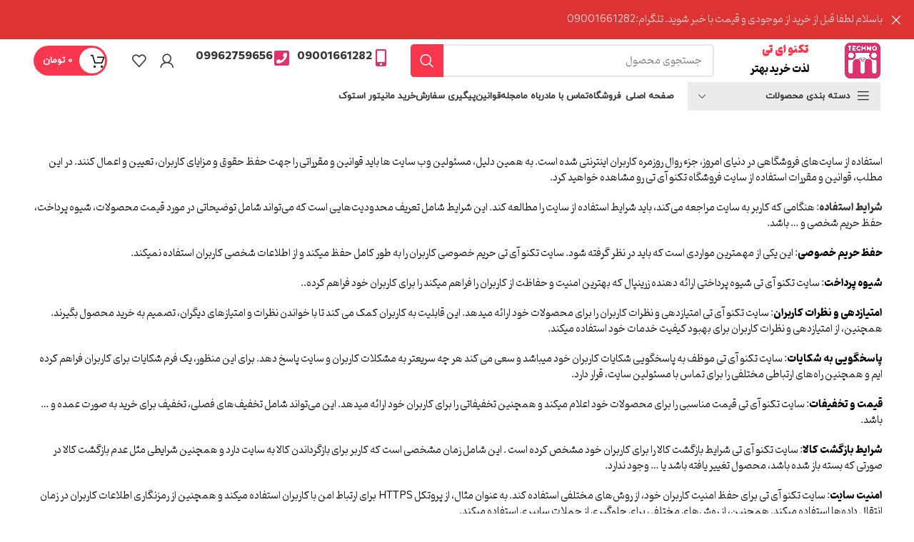

--- FILE ---
content_type: text/html; charset=UTF-8
request_url: https://technoiti.ir/terms/
body_size: 22245
content:
<!DOCTYPE html>
<html dir="rtl" lang="fa-IR">
<head>
	<meta charset="UTF-8">
	<link rel="profile" href="https://gmpg.org/xfn/11">
	<link rel="pingback" href="https://technoiti.ir/xmlrpc.php">

			<script>window.MSInputMethodContext && document.documentMode && document.write('<script src="https://technoiti.ir/wp-content/themes/woodmart/js/libs/ie11CustomProperties.min.js"><\/script>');</script>
		<meta name='robots' content='index, follow, max-image-preview:large, max-snippet:-1, max-video-preview:-1' />

	<!-- This site is optimized with the Yoast SEO Premium plugin v23.0 (Yoast SEO v26.5) - https://yoast.com/wordpress/plugins/seo/ -->
	<title>قوانین و مقررات - تکنو آی تی</title>
	<meta name="description" content="تکنو آی تی - مانیتور استوک - صفحه رسمی قوانین و مقررات سایت تکنو آی تی برای مطالعه کاربران." />
	<link rel="canonical" href="https://technoiti.ir/terms/" />
	<meta property="og:locale" content="fa_IR" />
	<meta property="og:type" content="article" />
	<meta property="og:title" content="قوانین و مقررات" />
	<meta property="og:description" content="تکنو آی تی - مانیتور استوک - صفحه رسمی قوانین و مقررات سایت تکنو آی تی برای مطالعه کاربران." />
	<meta property="og:url" content="https://technoiti.ir/terms/" />
	<meta property="og:site_name" content="تکنو آی تی" />
	<meta property="article:modified_time" content="2023-03-06T13:26:36+00:00" />
	<meta property="og:image" content="https://technoiti.ir/wp-content/uploads/2023/01/logo-fav.png" />
	<meta property="og:image:width" content="250" />
	<meta property="og:image:height" content="250" />
	<meta property="og:image:type" content="image/png" />
	<meta name="twitter:card" content="summary_large_image" />
	<meta name="twitter:label1" content="زمان تقریبی برای خواندن" />
	<meta name="twitter:data1" content="3 دقیقه" />
	<script type="application/ld+json" class="yoast-schema-graph">{"@context":"https://schema.org","@graph":[{"@type":"WebPage","@id":"https://technoiti.ir/terms/","url":"https://technoiti.ir/terms/","name":"قوانین و مقررات - تکنو آی تی","isPartOf":{"@id":"https://technoiti.ir/#website"},"datePublished":"2023-03-06T13:22:58+00:00","dateModified":"2023-03-06T13:26:36+00:00","description":"تکنو آی تی - مانیتور استوک - صفحه رسمی قوانین و مقررات سایت تکنو آی تی برای مطالعه کاربران.","breadcrumb":{"@id":"https://technoiti.ir/terms/#breadcrumb"},"inLanguage":"fa-IR","potentialAction":[{"@type":"ReadAction","target":["https://technoiti.ir/terms/"]}]},{"@type":"BreadcrumbList","@id":"https://technoiti.ir/terms/#breadcrumb","itemListElement":[{"@type":"ListItem","position":1,"name":"خانه","item":"https://technoiti.ir/"},{"@type":"ListItem","position":2,"name":"قوانین و مقررات"}]},{"@type":"WebSite","@id":"https://technoiti.ir/#website","url":"https://technoiti.ir/","name":"تکنو آی تی","description":"مانیتور استوک","publisher":{"@id":"https://technoiti.ir/#organization"},"potentialAction":[{"@type":"SearchAction","target":{"@type":"EntryPoint","urlTemplate":"https://technoiti.ir/?s={search_term_string}"},"query-input":{"@type":"PropertyValueSpecification","valueRequired":true,"valueName":"search_term_string"}}],"inLanguage":"fa-IR"},{"@type":"Organization","@id":"https://technoiti.ir/#organization","name":"تکنو آی تی","url":"https://technoiti.ir/","logo":{"@type":"ImageObject","inLanguage":"fa-IR","@id":"https://technoiti.ir/#/schema/logo/image/","url":"https://technoiti.ir/wp-content/uploads/2023/01/Logo.svg","contentUrl":"https://technoiti.ir/wp-content/uploads/2023/01/Logo.svg","width":2432,"height":2432,"caption":"تکنو آی تی"},"image":{"@id":"https://technoiti.ir/#/schema/logo/image/"}}]}</script>
	<!-- / Yoast SEO Premium plugin. -->


<link rel="alternate" type="application/rss+xml" title="تکنو آی تی &raquo; خوراک" href="https://technoiti.ir/feed/" />
<link rel="alternate" type="application/rss+xml" title="تکنو آی تی &raquo; خوراک دیدگاه‌ها" href="https://technoiti.ir/comments/feed/" />
<link rel="alternate" title="oEmbed (JSON)" type="application/json+oembed" href="https://technoiti.ir/wp-json/oembed/1.0/embed?url=https%3A%2F%2Ftechnoiti.ir%2Fterms%2F" />
<link rel="alternate" title="oEmbed (XML)" type="text/xml+oembed" href="https://technoiti.ir/wp-json/oembed/1.0/embed?url=https%3A%2F%2Ftechnoiti.ir%2Fterms%2F&#038;format=xml" />
<style id='wp-img-auto-sizes-contain-inline-css' type='text/css'>
img:is([sizes=auto i],[sizes^="auto," i]){contain-intrinsic-size:3000px 1500px}
/*# sourceURL=wp-img-auto-sizes-contain-inline-css */
</style>
<link rel='stylesheet' id='wp-block-library-rtl-css' href='https://technoiti.ir/wp-includes/css/dist/block-library/style-rtl.min.css?ver=6.9' type='text/css' media='all' />
<style id='classic-theme-styles-inline-css' type='text/css'>
/*! This file is auto-generated */
.wp-block-button__link{color:#fff;background-color:#32373c;border-radius:9999px;box-shadow:none;text-decoration:none;padding:calc(.667em + 2px) calc(1.333em + 2px);font-size:1.125em}.wp-block-file__button{background:#32373c;color:#fff;text-decoration:none}
/*# sourceURL=/wp-includes/css/classic-themes.min.css */
</style>
<style id='safe-svg-svg-icon-style-inline-css' type='text/css'>
.safe-svg-cover{text-align:center}.safe-svg-cover .safe-svg-inside{display:inline-block;max-width:100%}.safe-svg-cover svg{fill:currentColor;height:100%;max-height:100%;max-width:100%;width:100%}

/*# sourceURL=https://technoiti.ir/wp-content/plugins/safe-svg/dist/safe-svg-block-frontend.css */
</style>
<link rel='stylesheet' id='jet-engine-frontend-css' href='https://technoiti.ir/wp-content/plugins/jet-engine/assets/css/frontend.css?ver=3.3.6' type='text/css' media='all' />
<style id='global-styles-inline-css' type='text/css'>
:root{--wp--preset--aspect-ratio--square: 1;--wp--preset--aspect-ratio--4-3: 4/3;--wp--preset--aspect-ratio--3-4: 3/4;--wp--preset--aspect-ratio--3-2: 3/2;--wp--preset--aspect-ratio--2-3: 2/3;--wp--preset--aspect-ratio--16-9: 16/9;--wp--preset--aspect-ratio--9-16: 9/16;--wp--preset--color--black: #000000;--wp--preset--color--cyan-bluish-gray: #abb8c3;--wp--preset--color--white: #ffffff;--wp--preset--color--pale-pink: #f78da7;--wp--preset--color--vivid-red: #cf2e2e;--wp--preset--color--luminous-vivid-orange: #ff6900;--wp--preset--color--luminous-vivid-amber: #fcb900;--wp--preset--color--light-green-cyan: #7bdcb5;--wp--preset--color--vivid-green-cyan: #00d084;--wp--preset--color--pale-cyan-blue: #8ed1fc;--wp--preset--color--vivid-cyan-blue: #0693e3;--wp--preset--color--vivid-purple: #9b51e0;--wp--preset--gradient--vivid-cyan-blue-to-vivid-purple: linear-gradient(135deg,rgb(6,147,227) 0%,rgb(155,81,224) 100%);--wp--preset--gradient--light-green-cyan-to-vivid-green-cyan: linear-gradient(135deg,rgb(122,220,180) 0%,rgb(0,208,130) 100%);--wp--preset--gradient--luminous-vivid-amber-to-luminous-vivid-orange: linear-gradient(135deg,rgb(252,185,0) 0%,rgb(255,105,0) 100%);--wp--preset--gradient--luminous-vivid-orange-to-vivid-red: linear-gradient(135deg,rgb(255,105,0) 0%,rgb(207,46,46) 100%);--wp--preset--gradient--very-light-gray-to-cyan-bluish-gray: linear-gradient(135deg,rgb(238,238,238) 0%,rgb(169,184,195) 100%);--wp--preset--gradient--cool-to-warm-spectrum: linear-gradient(135deg,rgb(74,234,220) 0%,rgb(151,120,209) 20%,rgb(207,42,186) 40%,rgb(238,44,130) 60%,rgb(251,105,98) 80%,rgb(254,248,76) 100%);--wp--preset--gradient--blush-light-purple: linear-gradient(135deg,rgb(255,206,236) 0%,rgb(152,150,240) 100%);--wp--preset--gradient--blush-bordeaux: linear-gradient(135deg,rgb(254,205,165) 0%,rgb(254,45,45) 50%,rgb(107,0,62) 100%);--wp--preset--gradient--luminous-dusk: linear-gradient(135deg,rgb(255,203,112) 0%,rgb(199,81,192) 50%,rgb(65,88,208) 100%);--wp--preset--gradient--pale-ocean: linear-gradient(135deg,rgb(255,245,203) 0%,rgb(182,227,212) 50%,rgb(51,167,181) 100%);--wp--preset--gradient--electric-grass: linear-gradient(135deg,rgb(202,248,128) 0%,rgb(113,206,126) 100%);--wp--preset--gradient--midnight: linear-gradient(135deg,rgb(2,3,129) 0%,rgb(40,116,252) 100%);--wp--preset--font-size--small: 13px;--wp--preset--font-size--medium: 20px;--wp--preset--font-size--large: 36px;--wp--preset--font-size--x-large: 42px;--wp--preset--spacing--20: 0.44rem;--wp--preset--spacing--30: 0.67rem;--wp--preset--spacing--40: 1rem;--wp--preset--spacing--50: 1.5rem;--wp--preset--spacing--60: 2.25rem;--wp--preset--spacing--70: 3.38rem;--wp--preset--spacing--80: 5.06rem;--wp--preset--shadow--natural: 6px 6px 9px rgba(0, 0, 0, 0.2);--wp--preset--shadow--deep: 12px 12px 50px rgba(0, 0, 0, 0.4);--wp--preset--shadow--sharp: 6px 6px 0px rgba(0, 0, 0, 0.2);--wp--preset--shadow--outlined: 6px 6px 0px -3px rgb(255, 255, 255), 6px 6px rgb(0, 0, 0);--wp--preset--shadow--crisp: 6px 6px 0px rgb(0, 0, 0);}:where(.is-layout-flex){gap: 0.5em;}:where(.is-layout-grid){gap: 0.5em;}body .is-layout-flex{display: flex;}.is-layout-flex{flex-wrap: wrap;align-items: center;}.is-layout-flex > :is(*, div){margin: 0;}body .is-layout-grid{display: grid;}.is-layout-grid > :is(*, div){margin: 0;}:where(.wp-block-columns.is-layout-flex){gap: 2em;}:where(.wp-block-columns.is-layout-grid){gap: 2em;}:where(.wp-block-post-template.is-layout-flex){gap: 1.25em;}:where(.wp-block-post-template.is-layout-grid){gap: 1.25em;}.has-black-color{color: var(--wp--preset--color--black) !important;}.has-cyan-bluish-gray-color{color: var(--wp--preset--color--cyan-bluish-gray) !important;}.has-white-color{color: var(--wp--preset--color--white) !important;}.has-pale-pink-color{color: var(--wp--preset--color--pale-pink) !important;}.has-vivid-red-color{color: var(--wp--preset--color--vivid-red) !important;}.has-luminous-vivid-orange-color{color: var(--wp--preset--color--luminous-vivid-orange) !important;}.has-luminous-vivid-amber-color{color: var(--wp--preset--color--luminous-vivid-amber) !important;}.has-light-green-cyan-color{color: var(--wp--preset--color--light-green-cyan) !important;}.has-vivid-green-cyan-color{color: var(--wp--preset--color--vivid-green-cyan) !important;}.has-pale-cyan-blue-color{color: var(--wp--preset--color--pale-cyan-blue) !important;}.has-vivid-cyan-blue-color{color: var(--wp--preset--color--vivid-cyan-blue) !important;}.has-vivid-purple-color{color: var(--wp--preset--color--vivid-purple) !important;}.has-black-background-color{background-color: var(--wp--preset--color--black) !important;}.has-cyan-bluish-gray-background-color{background-color: var(--wp--preset--color--cyan-bluish-gray) !important;}.has-white-background-color{background-color: var(--wp--preset--color--white) !important;}.has-pale-pink-background-color{background-color: var(--wp--preset--color--pale-pink) !important;}.has-vivid-red-background-color{background-color: var(--wp--preset--color--vivid-red) !important;}.has-luminous-vivid-orange-background-color{background-color: var(--wp--preset--color--luminous-vivid-orange) !important;}.has-luminous-vivid-amber-background-color{background-color: var(--wp--preset--color--luminous-vivid-amber) !important;}.has-light-green-cyan-background-color{background-color: var(--wp--preset--color--light-green-cyan) !important;}.has-vivid-green-cyan-background-color{background-color: var(--wp--preset--color--vivid-green-cyan) !important;}.has-pale-cyan-blue-background-color{background-color: var(--wp--preset--color--pale-cyan-blue) !important;}.has-vivid-cyan-blue-background-color{background-color: var(--wp--preset--color--vivid-cyan-blue) !important;}.has-vivid-purple-background-color{background-color: var(--wp--preset--color--vivid-purple) !important;}.has-black-border-color{border-color: var(--wp--preset--color--black) !important;}.has-cyan-bluish-gray-border-color{border-color: var(--wp--preset--color--cyan-bluish-gray) !important;}.has-white-border-color{border-color: var(--wp--preset--color--white) !important;}.has-pale-pink-border-color{border-color: var(--wp--preset--color--pale-pink) !important;}.has-vivid-red-border-color{border-color: var(--wp--preset--color--vivid-red) !important;}.has-luminous-vivid-orange-border-color{border-color: var(--wp--preset--color--luminous-vivid-orange) !important;}.has-luminous-vivid-amber-border-color{border-color: var(--wp--preset--color--luminous-vivid-amber) !important;}.has-light-green-cyan-border-color{border-color: var(--wp--preset--color--light-green-cyan) !important;}.has-vivid-green-cyan-border-color{border-color: var(--wp--preset--color--vivid-green-cyan) !important;}.has-pale-cyan-blue-border-color{border-color: var(--wp--preset--color--pale-cyan-blue) !important;}.has-vivid-cyan-blue-border-color{border-color: var(--wp--preset--color--vivid-cyan-blue) !important;}.has-vivid-purple-border-color{border-color: var(--wp--preset--color--vivid-purple) !important;}.has-vivid-cyan-blue-to-vivid-purple-gradient-background{background: var(--wp--preset--gradient--vivid-cyan-blue-to-vivid-purple) !important;}.has-light-green-cyan-to-vivid-green-cyan-gradient-background{background: var(--wp--preset--gradient--light-green-cyan-to-vivid-green-cyan) !important;}.has-luminous-vivid-amber-to-luminous-vivid-orange-gradient-background{background: var(--wp--preset--gradient--luminous-vivid-amber-to-luminous-vivid-orange) !important;}.has-luminous-vivid-orange-to-vivid-red-gradient-background{background: var(--wp--preset--gradient--luminous-vivid-orange-to-vivid-red) !important;}.has-very-light-gray-to-cyan-bluish-gray-gradient-background{background: var(--wp--preset--gradient--very-light-gray-to-cyan-bluish-gray) !important;}.has-cool-to-warm-spectrum-gradient-background{background: var(--wp--preset--gradient--cool-to-warm-spectrum) !important;}.has-blush-light-purple-gradient-background{background: var(--wp--preset--gradient--blush-light-purple) !important;}.has-blush-bordeaux-gradient-background{background: var(--wp--preset--gradient--blush-bordeaux) !important;}.has-luminous-dusk-gradient-background{background: var(--wp--preset--gradient--luminous-dusk) !important;}.has-pale-ocean-gradient-background{background: var(--wp--preset--gradient--pale-ocean) !important;}.has-electric-grass-gradient-background{background: var(--wp--preset--gradient--electric-grass) !important;}.has-midnight-gradient-background{background: var(--wp--preset--gradient--midnight) !important;}.has-small-font-size{font-size: var(--wp--preset--font-size--small) !important;}.has-medium-font-size{font-size: var(--wp--preset--font-size--medium) !important;}.has-large-font-size{font-size: var(--wp--preset--font-size--large) !important;}.has-x-large-font-size{font-size: var(--wp--preset--font-size--x-large) !important;}
:where(.wp-block-post-template.is-layout-flex){gap: 1.25em;}:where(.wp-block-post-template.is-layout-grid){gap: 1.25em;}
:where(.wp-block-term-template.is-layout-flex){gap: 1.25em;}:where(.wp-block-term-template.is-layout-grid){gap: 1.25em;}
:where(.wp-block-columns.is-layout-flex){gap: 2em;}:where(.wp-block-columns.is-layout-grid){gap: 2em;}
:root :where(.wp-block-pullquote){font-size: 1.5em;line-height: 1.6;}
/*# sourceURL=global-styles-inline-css */
</style>
<style id='woocommerce-inline-inline-css' type='text/css'>
.woocommerce form .form-row .required { visibility: visible; }
/*# sourceURL=woocommerce-inline-inline-css */
</style>
<link rel='stylesheet' id='abzarwp-theme-woodmart-core-fonts-css' href='https://technoiti.ir/wp-content/plugins/abzarwp-theme-woodmart/assets/fonts/css/fonts.css?ver=1673806210' type='text/css' media='all' />
<link rel='stylesheet' id='elementor-icons-css' href='https://technoiti.ir/wp-content/plugins/elementor/assets/lib/eicons/css/elementor-icons.min.css?ver=5.44.0' type='text/css' media='all' />
<link rel='stylesheet' id='elementor-frontend-css' href='https://technoiti.ir/wp-content/plugins/elementor/assets/css/frontend-rtl.min.css?ver=3.33.4' type='text/css' media='all' />
<link rel='stylesheet' id='elementor-post-2899-css' href='https://technoiti.ir/wp-content/uploads/elementor/css/post-2899.css?ver=1767602121' type='text/css' media='all' />
<link rel='stylesheet' id='elementor-pro-css' href='https://technoiti.ir/wp-content/plugins/elementor-pro/assets/css/frontend-rtl.min.css?ver=3.10.1' type='text/css' media='all' />
<link rel='stylesheet' id='bootstrap-css' href='https://technoiti.ir/wp-content/themes/woodmart/css/bootstrap-light.min.css?ver=7.1.4' type='text/css' media='all' />
<link rel='stylesheet' id='woodmart-style-css' href='https://technoiti.ir/wp-content/themes/woodmart/css/parts/base-rtl.min.css?ver=7.1.4' type='text/css' media='all' />
<link rel='stylesheet' id='wd-widget-wd-recent-posts-css' href='https://technoiti.ir/wp-content/themes/woodmart/css/parts/widget-wd-recent-posts.min.css?ver=7.1.4' type='text/css' media='all' />
<link rel='stylesheet' id='wd-widget-nav-css' href='https://technoiti.ir/wp-content/themes/woodmart/css/parts/widget-nav.min.css?ver=7.1.4' type='text/css' media='all' />
<link rel='stylesheet' id='wd-widget-wd-layered-nav-css' href='https://technoiti.ir/wp-content/themes/woodmart/css/parts/woo-widget-wd-layered-nav.min.css?ver=7.1.4' type='text/css' media='all' />
<link rel='stylesheet' id='wd-woo-mod-swatches-base-css' href='https://technoiti.ir/wp-content/themes/woodmart/css/parts/woo-mod-swatches-base.min.css?ver=7.1.4' type='text/css' media='all' />
<link rel='stylesheet' id='wd-woo-mod-swatches-filter-css' href='https://technoiti.ir/wp-content/themes/woodmart/css/parts/woo-mod-swatches-filter.min.css?ver=7.1.4' type='text/css' media='all' />
<link rel='stylesheet' id='wd-widget-product-list-css' href='https://technoiti.ir/wp-content/themes/woodmart/css/parts/woo-widget-product-list-rtl.min.css?ver=7.1.4' type='text/css' media='all' />
<link rel='stylesheet' id='wd-widget-slider-price-filter-css' href='https://technoiti.ir/wp-content/themes/woodmart/css/parts/woo-widget-slider-price-filter.min.css?ver=7.1.4' type='text/css' media='all' />
<link rel='stylesheet' id='wd-wp-gutenberg-css' href='https://technoiti.ir/wp-content/themes/woodmart/css/parts/wp-gutenberg-rtl.min.css?ver=7.1.4' type='text/css' media='all' />
<link rel='stylesheet' id='wd-wpcf7-css' href='https://technoiti.ir/wp-content/themes/woodmart/css/parts/int-wpcf7-rtl.min.css?ver=7.1.4' type='text/css' media='all' />
<link rel='stylesheet' id='wd-elementor-base-css' href='https://technoiti.ir/wp-content/themes/woodmart/css/parts/int-elem-base-rtl.min.css?ver=7.1.4' type='text/css' media='all' />
<link rel='stylesheet' id='wd-elementor-pro-base-css' href='https://technoiti.ir/wp-content/themes/woodmart/css/parts/int-elementor-pro-rtl.min.css?ver=7.1.4' type='text/css' media='all' />
<link rel='stylesheet' id='wd-notices-fixed-css' href='https://technoiti.ir/wp-content/themes/woodmart/css/parts/woo-opt-sticky-notices.min.css?ver=7.1.4' type='text/css' media='all' />
<link rel='stylesheet' id='wd-woocommerce-base-css' href='https://technoiti.ir/wp-content/themes/woodmart/css/parts/woocommerce-base-rtl.min.css?ver=7.1.4' type='text/css' media='all' />
<link rel='stylesheet' id='wd-mod-star-rating-css' href='https://technoiti.ir/wp-content/themes/woodmart/css/parts/mod-star-rating-rtl.min.css?ver=7.1.4' type='text/css' media='all' />
<link rel='stylesheet' id='wd-woo-el-track-order-css' href='https://technoiti.ir/wp-content/themes/woodmart/css/parts/woo-el-track-order.min.css?ver=7.1.4' type='text/css' media='all' />
<link rel='stylesheet' id='wd-woo-gutenberg-css' href='https://technoiti.ir/wp-content/themes/woodmart/css/parts/woo-gutenberg-rtl.min.css?ver=7.1.4' type='text/css' media='all' />
<link rel='stylesheet' id='wd-opt-form-underline-css' href='https://technoiti.ir/wp-content/themes/woodmart/css/parts/opt-form-underline.min.css?ver=7.1.4' type='text/css' media='all' />
<link rel='stylesheet' id='wd-header-base-css' href='https://technoiti.ir/wp-content/themes/woodmart/css/parts/header-base-rtl.min.css?ver=7.1.4' type='text/css' media='all' />
<link rel='stylesheet' id='wd-mod-tools-css' href='https://technoiti.ir/wp-content/themes/woodmart/css/parts/mod-tools.min.css?ver=7.1.4' type='text/css' media='all' />
<link rel='stylesheet' id='wd-header-elements-base-css' href='https://technoiti.ir/wp-content/themes/woodmart/css/parts/header-el-base-rtl.min.css?ver=7.1.4' type='text/css' media='all' />
<link rel='stylesheet' id='wd-info-box-css' href='https://technoiti.ir/wp-content/themes/woodmart/css/parts/el-info-box-rtl.min.css?ver=7.1.4' type='text/css' media='all' />
<link rel='stylesheet' id='wd-header-search-css' href='https://technoiti.ir/wp-content/themes/woodmart/css/parts/header-el-search-rtl.min.css?ver=7.1.4' type='text/css' media='all' />
<link rel='stylesheet' id='wd-header-search-form-css' href='https://technoiti.ir/wp-content/themes/woodmart/css/parts/header-el-search-form-rtl.min.css?ver=7.1.4' type='text/css' media='all' />
<link rel='stylesheet' id='wd-wd-search-results-css' href='https://technoiti.ir/wp-content/themes/woodmart/css/parts/wd-search-results-rtl.min.css?ver=7.1.4' type='text/css' media='all' />
<link rel='stylesheet' id='wd-wd-search-form-css' href='https://technoiti.ir/wp-content/themes/woodmart/css/parts/wd-search-form-rtl.min.css?ver=7.1.4' type='text/css' media='all' />
<link rel='stylesheet' id='wd-woo-mod-login-form-css' href='https://technoiti.ir/wp-content/themes/woodmart/css/parts/woo-mod-login-form.min.css?ver=7.1.4' type='text/css' media='all' />
<link rel='stylesheet' id='wd-header-my-account-css' href='https://technoiti.ir/wp-content/themes/woodmart/css/parts/header-el-my-account-rtl.min.css?ver=7.1.4' type='text/css' media='all' />
<link rel='stylesheet' id='wd-mod-tools-design-8-css' href='https://technoiti.ir/wp-content/themes/woodmart/css/parts/mod-tools-design-8.min.css?ver=7.1.4' type='text/css' media='all' />
<link rel='stylesheet' id='wd-header-cart-side-css' href='https://technoiti.ir/wp-content/themes/woodmart/css/parts/header-el-cart-side.min.css?ver=7.1.4' type='text/css' media='all' />
<link rel='stylesheet' id='wd-header-cart-css' href='https://technoiti.ir/wp-content/themes/woodmart/css/parts/header-el-cart-rtl.min.css?ver=7.1.4' type='text/css' media='all' />
<link rel='stylesheet' id='wd-widget-shopping-cart-css' href='https://technoiti.ir/wp-content/themes/woodmart/css/parts/woo-widget-shopping-cart-rtl.min.css?ver=7.1.4' type='text/css' media='all' />
<link rel='stylesheet' id='wd-header-categories-nav-css' href='https://technoiti.ir/wp-content/themes/woodmart/css/parts/header-el-category-nav.min.css?ver=7.1.4' type='text/css' media='all' />
<link rel='stylesheet' id='wd-mod-nav-vertical-css' href='https://technoiti.ir/wp-content/themes/woodmart/css/parts/mod-nav-vertical-rtl.min.css?ver=7.1.4' type='text/css' media='all' />
<link rel='stylesheet' id='wd-footer-base-css' href='https://technoiti.ir/wp-content/themes/woodmart/css/parts/footer-base-rtl.min.css?ver=7.1.4' type='text/css' media='all' />
<link rel='stylesheet' id='wd-scroll-top-css' href='https://technoiti.ir/wp-content/themes/woodmart/css/parts/opt-scrolltotop-rtl.min.css?ver=7.1.4' type='text/css' media='all' />
<link rel='stylesheet' id='wd-header-banner-css' href='https://technoiti.ir/wp-content/themes/woodmart/css/parts/opt-header-banner.min.css?ver=7.1.4' type='text/css' media='all' />
<link rel='stylesheet' id='wd-header-my-account-sidebar-css' href='https://technoiti.ir/wp-content/themes/woodmart/css/parts/header-el-my-account-sidebar.min.css?ver=7.1.4' type='text/css' media='all' />
<link rel='stylesheet' id='wd-header-search-fullscreen-css' href='https://technoiti.ir/wp-content/themes/woodmart/css/parts/header-el-search-fullscreen-general-rtl.min.css?ver=7.1.4' type='text/css' media='all' />
<link rel='stylesheet' id='wd-header-search-fullscreen-1-css' href='https://technoiti.ir/wp-content/themes/woodmart/css/parts/header-el-search-fullscreen-1-rtl.min.css?ver=7.1.4' type='text/css' media='all' />
<link rel='stylesheet' id='wd-bottom-toolbar-css' href='https://technoiti.ir/wp-content/themes/woodmart/css/parts/opt-bottom-toolbar-rtl.min.css?ver=7.1.4' type='text/css' media='all' />
<link rel='stylesheet' id='xts-style-header_855638-css' href='https://technoiti.ir/wp-content/uploads/2023/04/xts-header_855638-1681306824.css?ver=7.1.4' type='text/css' media='all' />
<link rel='stylesheet' id='xts-style-theme_settings_default-css' href='https://technoiti.ir/wp-content/uploads/2025/08/xts-theme_settings_default-1755778286.css?ver=7.1.4' type='text/css' media='all' />
<link rel='stylesheet' id='abzarwp-fonts-all-css' href='https://technoiti.ir/wp-content/plugins/elementor-pro/abzarwp/fonts/all/css/fonts.css?ver=6.9' type='text/css' media='all' />
<script type="text/javascript" src="https://technoiti.ir/wp-includes/js/jquery/jquery.min.js?ver=3.7.1" id="jquery-core-js"></script>
<script type="text/javascript" src="https://technoiti.ir/wp-includes/js/jquery/jquery-migrate.min.js?ver=3.4.1" id="jquery-migrate-js"></script>
<script type="text/javascript" src="https://technoiti.ir/wp-content/plugins/woocommerce/assets/js/jquery-blockui/jquery.blockUI.min.js?ver=2.7.0-wc.10.4.3" id="wc-jquery-blockui-js" defer="defer" data-wp-strategy="defer"></script>
<script type="text/javascript" id="wc-add-to-cart-js-extra">
/* <![CDATA[ */
var wc_add_to_cart_params = {"ajax_url":"/wp-admin/admin-ajax.php","wc_ajax_url":"/?wc-ajax=%%endpoint%%&elementor_page_id=4997","i18n_view_cart":"\u0645\u0634\u0627\u0647\u062f\u0647 \u0633\u0628\u062f \u062e\u0631\u06cc\u062f","cart_url":"https://technoiti.ir/cart/","is_cart":"","cart_redirect_after_add":"yes"};
//# sourceURL=wc-add-to-cart-js-extra
/* ]]> */
</script>
<script type="text/javascript" src="https://technoiti.ir/wp-content/plugins/woocommerce/assets/js/frontend/add-to-cart.min.js?ver=10.4.3" id="wc-add-to-cart-js" defer="defer" data-wp-strategy="defer"></script>
<script type="text/javascript" src="https://technoiti.ir/wp-content/plugins/woocommerce/assets/js/js-cookie/js.cookie.min.js?ver=2.1.4-wc.10.4.3" id="wc-js-cookie-js" defer="defer" data-wp-strategy="defer"></script>
<script type="text/javascript" id="woocommerce-js-extra">
/* <![CDATA[ */
var woocommerce_params = {"ajax_url":"/wp-admin/admin-ajax.php","wc_ajax_url":"/?wc-ajax=%%endpoint%%&elementor_page_id=4997","i18n_password_show":"\u0646\u0645\u0627\u06cc\u0634 \u0631\u0645\u0632\u0639\u0628\u0648\u0631","i18n_password_hide":"Hide password"};
//# sourceURL=woocommerce-js-extra
/* ]]> */
</script>
<script type="text/javascript" src="https://technoiti.ir/wp-content/plugins/woocommerce/assets/js/frontend/woocommerce.min.js?ver=10.4.3" id="woocommerce-js" defer="defer" data-wp-strategy="defer"></script>
<script type="text/javascript" src="https://technoiti.ir/wp-content/themes/woodmart/js/libs/device.min.js?ver=7.1.4" id="wd-device-library-js"></script>
<link rel="https://api.w.org/" href="https://technoiti.ir/wp-json/" /><link rel="alternate" title="JSON" type="application/json" href="https://technoiti.ir/wp-json/wp/v2/pages/4997" /><link rel="EditURI" type="application/rsd+xml" title="RSD" href="https://technoiti.ir/xmlrpc.php?rsd" />
<meta name="generator" content="WordPress 6.9" />
<meta name="generator" content="WooCommerce 10.4.3" />
					<meta name="viewport" content="width=device-width, initial-scale=1.0, maximum-scale=1.0, user-scalable=no">
										<noscript><style>.woocommerce-product-gallery{ opacity: 1 !important; }</style></noscript>
	<meta name="generator" content="Elementor 3.33.4; features: additional_custom_breakpoints; settings: css_print_method-external, google_font-enabled, font_display-auto">
			<style>
				.e-con.e-parent:nth-of-type(n+4):not(.e-lazyloaded):not(.e-no-lazyload),
				.e-con.e-parent:nth-of-type(n+4):not(.e-lazyloaded):not(.e-no-lazyload) * {
					background-image: none !important;
				}
				@media screen and (max-height: 1024px) {
					.e-con.e-parent:nth-of-type(n+3):not(.e-lazyloaded):not(.e-no-lazyload),
					.e-con.e-parent:nth-of-type(n+3):not(.e-lazyloaded):not(.e-no-lazyload) * {
						background-image: none !important;
					}
				}
				@media screen and (max-height: 640px) {
					.e-con.e-parent:nth-of-type(n+2):not(.e-lazyloaded):not(.e-no-lazyload),
					.e-con.e-parent:nth-of-type(n+2):not(.e-lazyloaded):not(.e-no-lazyload) * {
						background-image: none !important;
					}
				}
			</style>
			<link rel="icon" href="https://technoiti.ir/wp-content/uploads/2023/01/logo-fav-150x150.png" sizes="32x32" />
<link rel="icon" href="https://technoiti.ir/wp-content/uploads/2023/01/logo-fav.png" sizes="192x192" />
<link rel="apple-touch-icon" href="https://technoiti.ir/wp-content/uploads/2023/01/logo-fav.png" />
<meta name="msapplication-TileImage" content="https://technoiti.ir/wp-content/uploads/2023/01/logo-fav.png" />
<style>
		
		</style>            <style>
                /* this bug fixed in woodmart new version so we no more need this codes ! */

                /*.menu-simple-dropdown .menu-item-has-children > a:after {*/
                /*    content: "\f127" !important;*/
                /*}*/

                /*body.rtl .menu-simple-dropdown .menu-item-has-children > a:after {*/
                /*    content: "\f126" !important;*/
                /*}*/

                /* mega-menu bug */
                .menu-mega-dropdown .sub-menu-dropdown {
                    overflow: hidden;
                }

            </style>
				<meta name="theme-color" content="#e0316f"/>

</head>

<body class="rtl wp-singular page-template-default page page-id-4997 wp-custom-logo wp-theme-woodmart theme-woodmart woocommerce-no-js wrapper-full-width form-style-underlined  categories-accordion-on header-banner-enabled woodmart-ajax-shop-on offcanvas-sidebar-mobile offcanvas-sidebar-tablet notifications-sticky sticky-toolbar-on elementor-default elementor-kit-2899">
			<script type="text/javascript" id="wd-flicker-fix">// Flicker fix.</script>	
	
	<div class="website-wrapper">
									<header class="whb-header whb-header_855638 whb-full-width whb-sticky-shadow whb-scroll-slide whb-sticky-clone whb-hide-on-scroll">
					<div class="whb-main-header">
	
<div class="whb-row whb-general-header whb-not-sticky-row whb-without-bg whb-without-border whb-color-dark whb-flex-flex-middle">
	<div class="container">
		<div class="whb-flex-row whb-general-header-inner">
			<div class="whb-column whb-col-left whb-visible-lg">
	<div class="site-logo">
	<a href="https://technoiti.ir/" class="wd-logo wd-main-logo" rel="home">
		<img src="https://technoiti.ir/wp-content/uploads/2023/01/logo-fav.png" alt="تکنو آی تی" style="max-width: 173px;" />	</a>
	</div>
			<div class="info-box-wrapper  whb-u0u9r7kfdggsibzx5tp7">
				<div id="wd-69673deca56c1" class=" cursor-pointer wd-info-box text-left box-icon-align-left box-style-bg-hover color-scheme- wd-bg- wd-items-top color-scheme-hover-light with-animation"  >
										<div class="info-box-content">
												<div class="info-box-inner set-cont-mb-s reset-last-child">
							<h2 class="color-primary" style="font-weight: 900; font-size: 14px; text-align: right;">تکنو ای تی</h2>
<p style="margin-top: -3px; text-align: right;"><span style="color: #000000;"><strong>لذت خرید بهتر</strong></span></p>
						</div>

											</div>

									</div>
			</div>
		</div>
<div class="whb-column whb-col-center whb-visible-lg">
				<div class="wd-search-form wd-header-search-form wd-display-form whb-9x1ytaxq7aphtb3npidp">
				
				
				<form role="search" method="get" class="searchform  wd-style-with-bg wd-cat-style-bordered woodmart-ajax-search" action="https://technoiti.ir/"  data-thumbnail="1" data-price="1" data-post_type="product" data-count="20" data-sku="0" data-symbols_count="3">
					<input type="text" class="s" placeholder="جستجوی محصول" value="" name="s" aria-label="جستجو" title="جستجوی محصول" required/>
					<input type="hidden" name="post_type" value="product">
										<button type="submit" class="searchsubmit">
						<span>
							جستجو						</span>
											</button>
				</form>

				
				
									<div class="search-results-wrapper">
						<div class="wd-dropdown-results wd-scroll wd-dropdown">
							<div class="wd-scroll-content"></div>
						</div>
					</div>
				
				
							</div>
		<div class="whb-space-element " style="width:10px;"></div><div class="wd-header-html">			<link rel="stylesheet" id="elementor-post-12102-css" href="https://technoiti.ir/wp-content/uploads/elementor/css/post-12102.css?ver=1767602121" type="text/css" media="all">
					<div data-elementor-type="wp-post" data-elementor-id="12102" class="elementor elementor-12102">
				<div class="elementor-element elementor-element-d02b040 e-con-full e-flex e-con e-parent" data-id="d02b040" data-element_type="container">
				<div class="elementor-element elementor-element-564a1fe elementor-view-default elementor-widget elementor-widget-icon" data-id="564a1fe" data-element_type="widget" data-widget_type="icon.default">
				<div class="elementor-widget-container">
							<div class="elementor-icon-wrapper">
			<div class="elementor-icon">
			<i aria-hidden="true" class="fas fa-mobile-alt"></i>			</div>
		</div>
						</div>
				</div>
				<div class="elementor-element elementor-element-1d2ec07 color-scheme-inherit text-left elementor-widget elementor-widget-text-editor" data-id="1d2ec07" data-element_type="widget" data-widget_type="text-editor.default">
				<div class="elementor-widget-container">
									<strong><a href="tel:+989001661282">09001661282</a></strong>								</div>
				</div>
				<div class="elementor-element elementor-element-9e085de elementor-widget__width-initial elementor-widget-divider--view-line elementor-widget elementor-widget-divider" data-id="9e085de" data-element_type="widget" data-widget_type="divider.default">
				<div class="elementor-widget-container">
							<div class="elementor-divider">
			<span class="elementor-divider-separator">
						</span>
		</div>
						</div>
				</div>
				<div class="elementor-element elementor-element-0a661e8 elementor-view-default elementor-widget elementor-widget-icon" data-id="0a661e8" data-element_type="widget" data-widget_type="icon.default">
				<div class="elementor-widget-container">
							<div class="elementor-icon-wrapper">
			<div class="elementor-icon">
			<i aria-hidden="true" class="fas fa-phone-square"></i>			</div>
		</div>
						</div>
				</div>
				<div class="elementor-element elementor-element-1a76f5d color-scheme-inherit text-left elementor-widget elementor-widget-text-editor" data-id="1a76f5d" data-element_type="widget" data-widget_type="text-editor.default">
				<div class="elementor-widget-container">
									<p><strong><a href="tel:+989962759656">09962759656</a></strong></p>								</div>
				</div>
				<div class="elementor-element elementor-element-eb1d54b elementor-widget__width-initial elementor-widget-divider--view-line elementor-widget elementor-widget-divider" data-id="eb1d54b" data-element_type="widget" data-widget_type="divider.default">
				<div class="elementor-widget-container">
							<div class="elementor-divider">
			<span class="elementor-divider-separator">
						</span>
		</div>
						</div>
				</div>
				</div>
				</div>
		</div>
</div>
<div class="whb-column whb-col-right whb-visible-lg">
	<div class="wd-header-my-account wd-tools-element wd-event-hover wd-design-1 wd-account-style-icon login-side-opener whb-wust3ugkiykpfmjy3s96">
			<a href="https://technoiti.ir/my-account/" title="حساب کاربری من">
			
				<span class="wd-tools-icon">
									</span>
				<span class="wd-tools-text">
				ورود / عضویت			</span>

					</a>

			</div>

<div class="wd-header-wishlist wd-tools-element wd-style-icon wd-with-count wd-design-2 whb-36j3pnpwir8d6h2lsm9v" title="لیست علاقه مندی های من">
	<a href="https://technoiti.ir/wishlist/">
		
			<span class="wd-tools-icon">
				
									<span class="wd-tools-count">
						0					</span>
							</span>

			<span class="wd-tools-text">
				لیست علاقه مندی ها			</span>

			</a>
</div>

<div class="wd-header-cart wd-tools-element wd-design-8 cart-widget-opener whb-nedhm962r512y1xz9j06">
	<a href="https://technoiti.ir/cart/" title="سبد خرید">
					<span class="wd-tools-inner">
		
			<span class="wd-tools-icon">
															<span class="wd-cart-number wd-tools-count">0 <span>آیتم</span></span>
									</span>
			<span class="wd-tools-text">
				
										<span class="wd-cart-subtotal"><span class="woocommerce-Price-amount amount"><bdi>0&nbsp;<span class="woocommerce-Price-currencySymbol">تومان</span></bdi></span></span>
					</span>

					</span>
			</a>
	</div>
</div>
<div class="whb-column whb-mobile-left whb-hidden-lg">
	<div class="wd-tools-element wd-header-mobile-nav wd-style-text wd-design-8 whb-g1k0m1tib7raxrwkm1t3">
	<a href="#" rel="nofollow" aria-label="Open mobile menu">
					<span class="wd-tools-inner">
		
		<span class="wd-tools-icon">
					</span>

		<span class="wd-tools-text">منو</span>

					</span>
			</a>
</div><!--END wd-header-mobile-nav--></div>
<div class="whb-column whb-mobile-center whb-hidden-lg">
	<div class="site-logo wd-switch-logo">
	<a href="https://technoiti.ir/" class="wd-logo wd-main-logo" rel="home">
		<img src="https://technoiti.ir/wp-content/uploads/2023/01/logo-fav.png" alt="تکنو آی تی" style="max-width: 91px;" />	</a>
					<a href="https://technoiti.ir/" class="wd-logo wd-sticky-logo" rel="home">
			<img src="https://technoiti.ir/wp-content/uploads/2023/01/logo-fav.png" alt="تکنو آی تی" style="max-width: 91px;" />		</a>
	</div>
			<div class="info-box-wrapper  whb-vdbmnrla6os4y9oopu83">
				<div id="wd-69673decd62a7" class=" cursor-pointer wd-info-box text-left box-icon-align-left box-style-base color-scheme- wd-bg- wd-items-top"  >
										<div class="info-box-content">
												<div class="info-box-inner set-cont-mb-s reset-last-child">
							<h4 style="text-align: center;">تکنو آی تی</h4>
						</div>

											</div>

									</div>
			</div>
		</div>
<div class="whb-column whb-mobile-right whb-hidden-lg">
	
<div class="wd-header-search wd-tools-element wd-header-search-mobile wd-display-full-screen whb-1pr5fhmwmomaw7uyqf57 wd-style-icon wd-design-6">
	<a href="#" rel="nofollow noopener" aria-label="جستجو">
		
			<span class="wd-tools-icon">
							</span>

			<span class="wd-tools-text">
				جستجو			</span>

			</a>
</div>
</div>
		</div>
	</div>
</div>

<div class="whb-row whb-header-bottom whb-not-sticky-row whb-without-bg whb-without-border whb-color-dark whb-flex-flex-middle whb-hidden-mobile">
	<div class="container">
		<div class="whb-flex-row whb-header-bottom-inner">
			<div class="whb-column whb-col-left whb-visible-lg">
	
<div class="wd-header-cats wd-style-1 wd-event-hover whb-wjlcubfdmlq3d7jvmt23" role="navigation" aria-label="Header categories navigation">
	<span class="menu-opener color-scheme-dark has-bg">
					<span class="menu-opener-icon"></span>
		
		<span class="menu-open-label">
			دسته بندی محصولات		</span>
	</span>
	<div class="wd-dropdown wd-dropdown-cats">
		<ul id="menu-categories" class="menu wd-nav wd-nav-vertical wd-design-with-bg"><li id="menu-item-3795" class="menu-item menu-item-type-taxonomy menu-item-object-product_cat menu-item-has-children menu-item-3795 item-level-0 menu-simple-dropdown wd-event-hover" ><a href="https://technoiti.ir/product-category/stock-cace/" class="woodmart-nav-link"><span class="nav-link-text">کیس استوک</span></a><div class="color-scheme-dark wd-design-default wd-dropdown-menu wd-dropdown"><div class="container">
<ul class="wd-sub-menu color-scheme-dark">
	<li id="menu-item-3807" class="menu-item menu-item-type-taxonomy menu-item-object-product_cat menu-item-3807 item-level-1 wd-event-hover" ><a href="https://technoiti.ir/product-category/stock-cace/stock-cace-acer/" class="woodmart-nav-link">Acer</a></li>
	<li id="menu-item-3799" class="menu-item menu-item-type-taxonomy menu-item-object-product_cat menu-item-3799 item-level-1 wd-event-hover" ><a href="https://technoiti.ir/product-category/stock-cace/stock-case-dell/" class="woodmart-nav-link">Dell</a></li>
	<li id="menu-item-3800" class="menu-item menu-item-type-taxonomy menu-item-object-product_cat menu-item-3800 item-level-1 wd-event-hover" ><a href="https://technoiti.ir/product-category/stock-cace/stock-case-hp/" class="woodmart-nav-link">HP</a></li>
	<li id="menu-item-3810" class="menu-item menu-item-type-taxonomy menu-item-object-product_cat menu-item-3810 item-level-1 wd-event-hover" ><a href="https://technoiti.ir/product-category/stock-cace/stock-case-lenovo/" class="woodmart-nav-link">Lenovo</a></li>
</ul>
</div>
</div>
</li>
<li id="menu-item-3792" class="menu-item menu-item-type-taxonomy menu-item-object-product_cat menu-item-has-children menu-item-3792 item-level-0 menu-simple-dropdown wd-event-hover" ><a href="https://technoiti.ir/product-category/stock-laptop/" class="woodmart-nav-link"><span class="nav-link-text">لپ تاپ استوک</span></a><div class="color-scheme-dark wd-design-default wd-dropdown-menu wd-dropdown"><div class="container">
<ul class="wd-sub-menu color-scheme-dark">
	<li id="menu-item-3802" class="menu-item menu-item-type-taxonomy menu-item-object-product_cat menu-item-3802 item-level-1 wd-event-hover" ><a href="https://technoiti.ir/product-category/stock-laptop/stock-laptop-asus/" class="woodmart-nav-link">Asus</a></li>
	<li id="menu-item-3803" class="menu-item menu-item-type-taxonomy menu-item-object-product_cat menu-item-3803 item-level-1 wd-event-hover" ><a href="https://technoiti.ir/product-category/stock-laptop/stock-laptop-dell/" class="woodmart-nav-link">Dell</a></li>
	<li id="menu-item-3798" class="menu-item menu-item-type-taxonomy menu-item-object-product_cat menu-item-3798 item-level-1 wd-event-hover" ><a href="https://technoiti.ir/product-category/stock-laptop/stock-laptop-fujitsu/" class="woodmart-nav-link">Fujitsu</a></li>
	<li id="menu-item-3804" class="menu-item menu-item-type-taxonomy menu-item-object-product_cat menu-item-3804 item-level-1 wd-event-hover" ><a href="https://technoiti.ir/product-category/stock-laptop/stock-laptop-hp/" class="woodmart-nav-link">HP</a></li>
	<li id="menu-item-3801" class="menu-item menu-item-type-taxonomy menu-item-object-product_cat menu-item-3801 item-level-1 wd-event-hover" ><a href="https://technoiti.ir/product-category/stock-laptop/stock-laptop-lenovo/" class="woodmart-nav-link">Lenovo</a></li>
	<li id="menu-item-3797" class="menu-item menu-item-type-taxonomy menu-item-object-product_cat menu-item-3797 item-level-1 wd-event-hover" ><a href="https://technoiti.ir/product-category/stock-laptop/stock-laptop-microsoft/" class="woodmart-nav-link">Microsoft</a></li>
	<li id="menu-item-3796" class="menu-item menu-item-type-taxonomy menu-item-object-product_cat menu-item-3796 item-level-1 wd-event-hover" ><a href="https://technoiti.ir/product-category/stock-laptop/stock-laptop-toshiba/" class="woodmart-nav-link">Toshiba</a></li>
</ul>
</div>
</div>
</li>
<li id="menu-item-3793" class="menu-item menu-item-type-taxonomy menu-item-object-product_cat menu-item-has-children menu-item-3793 item-level-0 menu-simple-dropdown wd-event-hover" ><a href="https://technoiti.ir/product-category/stock-monitor/" class="woodmart-nav-link"><span class="nav-link-text">مانیتور</span></a><div class="color-scheme-dark wd-design-default wd-dropdown-menu wd-dropdown"><div class="container">
<ul class="wd-sub-menu color-scheme-dark">
	<li id="menu-item-3805" class="menu-item menu-item-type-taxonomy menu-item-object-product_cat menu-item-3805 item-level-1 wd-event-hover" ><a href="https://technoiti.ir/product-category/stock-monitor/%d9%85%d8%a7%d9%86%db%8c%d8%aa%d9%88%d8%b1-%d8%a7%db%8c%d8%b3%d8%b1-acer/" class="woodmart-nav-link">Acer</a></li>
	<li id="menu-item-3806" class="menu-item menu-item-type-taxonomy menu-item-object-product_cat menu-item-3806 item-level-1 wd-event-hover" ><a href="https://technoiti.ir/product-category/stock-monitor/stock-monitor-dell/" class="woodmart-nav-link">Dell</a></li>
	<li id="menu-item-3794" class="menu-item menu-item-type-taxonomy menu-item-object-product_cat menu-item-3794 item-level-1 wd-event-hover" ><a href="https://technoiti.ir/product-category/stock-monitor/stock-monitor-hp/" class="woodmart-nav-link">HP</a></li>
	<li id="menu-item-3809" class="menu-item menu-item-type-taxonomy menu-item-object-product_cat menu-item-3809 item-level-1 wd-event-hover" ><a href="https://technoiti.ir/product-category/stock-monitor/stock-monitor-lenovo/" class="woodmart-nav-link">Lenovo</a></li>
	<li id="menu-item-3808" class="menu-item menu-item-type-taxonomy menu-item-object-product_cat menu-item-3808 item-level-1 wd-event-hover" ><a href="https://technoiti.ir/product-category/stock-monitor/stock-monitor-samsung/" class="woodmart-nav-link">Samsung</a></li>
</ul>
</div>
</div>
</li>
<li id="menu-item-14059" class="menu-item menu-item-type-custom menu-item-object-custom menu-item-has-children menu-item-14059 item-level-0 menu-simple-dropdown wd-event-hover" ><a href="https://technoiti.ir/product-category/stock-printer/" class="woodmart-nav-link"><span class="nav-link-text">پرینتر استوک</span></a><div class="color-scheme-dark wd-design-default wd-dropdown-menu wd-dropdown"><div class="container">
<ul class="wd-sub-menu color-scheme-dark">
	<li id="menu-item-14060" class="menu-item menu-item-type-custom menu-item-object-custom menu-item-14060 item-level-1 wd-event-hover" ><a href="https://technoiti.ir/product-category/stock-printer/stock-printer-hp/" class="woodmart-nav-link">HP</a></li>
</ul>
</div>
</div>
</li>
</ul>	</div>
</div>
</div>
<div class="whb-column whb-col-center whb-visible-lg">
	<div class="wd-header-nav wd-header-main-nav text-right wd-design-1" role="navigation" aria-label="ناوبری اصلی">
	<ul id="menu-%d9%81%d9%87%d8%b1%d8%b3%d8%aa-%d8%a7%d8%b5%d9%84%db%8c" class="menu wd-nav wd-nav-main wd-style-separated wd-gap-m"><li id="menu-item-5014" class="menu-item menu-item-type-post_type menu-item-object-page menu-item-home menu-item-5014 item-level-0 menu-simple-dropdown wd-event-hover" ><a href="https://technoiti.ir/" class="woodmart-nav-link"><span class="nav-link-text">صفحه اصلی</span></a></li>
<li id="menu-item-25" class="menu-item menu-item-type-post_type menu-item-object-page menu-item-25 item-level-0 menu-simple-dropdown wd-event-hover" ><a href="https://technoiti.ir/shop/" class="woodmart-nav-link"><span class="wd-nav-icon fa fa-fa-solid fa-bags-shopping"></span><span class="nav-link-text">فروشگاه</span></a></li>
<li id="menu-item-11336" class="menu-item menu-item-type-post_type menu-item-object-page menu-item-11336 item-level-0 menu-simple-dropdown wd-event-hover" ><a href="https://technoiti.ir/contact-us/" class="woodmart-nav-link"><span class="nav-link-text">تماس با ما</span></a></li>
<li id="menu-item-4995" class="menu-item menu-item-type-post_type menu-item-object-page menu-item-4995 item-level-0 menu-simple-dropdown wd-event-hover" ><a href="https://technoiti.ir/about-2/" class="woodmart-nav-link"><span class="nav-link-text">درباه ما</span></a></li>
<li id="menu-item-2893" class="menu-item menu-item-type-post_type menu-item-object-page menu-item-2893 item-level-0 menu-simple-dropdown wd-event-hover" ><a href="https://technoiti.ir/blog/" class="woodmart-nav-link"><span class="nav-link-text">مجله</span></a></li>
<li id="menu-item-5006" class="menu-item menu-item-type-post_type menu-item-object-page current-menu-item page_item page-item-4997 current_page_item menu-item-5006 item-level-0 menu-simple-dropdown wd-event-hover" ><a href="https://technoiti.ir/terms/" class="woodmart-nav-link"><span class="nav-link-text">قوانین</span></a></li>
<li id="menu-item-10998" class="menu-item menu-item-type-post_type menu-item-object-page menu-item-10998 item-level-0 menu-simple-dropdown wd-event-hover" ><a href="https://technoiti.ir/track-order/" class="woodmart-nav-link"><span class="nav-link-text">پیگیری سفارش</span></a></li>
<li id="menu-item-14530" class="menu-item menu-item-type-post_type menu-item-object-page menu-item-14530 item-level-0 menu-simple-dropdown wd-event-hover" ><a href="https://technoiti.ir/%d8%ae%d8%b1%db%8c%d8%af-%d9%85%d8%a7%d9%86%db%8c%d8%aa%d9%88%d8%b1-%d8%a7%d8%b3%d8%aa%d9%88%da%a9/" class="woodmart-nav-link"><span class="nav-link-text">خرید مانیتور استوک</span></a></li>
</ul></div><!--END MAIN-NAV-->
</div>
<div class="whb-column whb-col-right whb-visible-lg whb-empty-column">
	</div>
<div class="whb-column whb-col-mobile whb-hidden-lg whb-empty-column">
	</div>
		</div>
	</div>
</div>
</div>
				</header>
			
								<div class="main-page-wrapper">
		
		
		<!-- MAIN CONTENT AREA -->
				<div class="container">
			<div class="row content-layout-wrapper align-items-start">
				
<div class="site-content col-lg-12 col-12 col-md-12" role="main">

								<article id="post-4997" class="post-4997 page type-page status-publish hentry">

					<div class="entry-content">
						
<p class="has-black-color has-text-color"><br>استفاده از سایت‌های فروشگاهی در دنیای امروز، جزء روال روزمره کاربران اینترنتی شده است. به همین دلیل، مسئولین وب سایت ها باید قوانین و مقرراتی را جهت حفظ حقوق و مزایای کاربران، تعیین و اعمال کنند. در این مطلب، قوانین و مقررات استفاده از سایت فروشگاه تکنو آی تی رو مشاهده خواهید کرد.</p>



<p class="has-black-color has-text-color"><a href="https://technoiti.ir/terms/"><strong>شرایط استفاده</strong></a>: هنگامی که کاربر به سایت مراجعه می‌کند، باید شرایط استفاده از سایت را مطالعه کند. این شرایط شامل تعریف محدودیت‌هایی است که می‌تواند شامل توضیحاتی در مورد قیمت محصولات، شیوه پرداخت، حفظ حریم شخصی و &#8230; باشد.</p>



<p class="has-black-color has-text-color"><strong>حفظ حریم خصوصی</strong>: این یکی از مهمترین مواردی است که باید در نظر گرفته شود. سایت تکنو آی تی حریم خصوصی کاربران را به طور کامل حفظ میکند و از اطلاعات شخصی کاربران استفاده نمیکند. </p>



<p class="has-black-color has-text-color"><strong>شیوه پرداخت</strong>: سایت تکنو آی تی شیوه پرداختی ارائه دهنده زرینپال که بهترین امنیت و حفاظت از کاربران را فراهم میکند را برای کاربران خود فراهم کرده..</p>



<p class="has-black-color has-text-color"><strong>امتیازدهی و نظرات کاربران</strong>: سایت تکنو آی تی امتیازدهی و نظرات کاربران را برای محصولات خود ارائه میدهد. این قابلیت به کاربران کمک می کند تا با خواندن نظرات و امتیازهای دیگران، تصمیم به خرید محصول بگیرند. همچنین، از امتیازدهی و نظرات کاربران برای بهبود کیفیت خدمات خود استفاده میکند.</p>



<p class="has-black-color has-text-color"><strong>پاسخگویی به شکایات</strong>: سایت تکنو آی تی موظف به پاسخگویی شکایات کاربران خود میباشد و سعی می کند هر چه سریعتر به مشکلات کاربران و سایت پاسخ دهد. برای این منظور، یک فرم شکایات برای کاربران فراهم کرده ایم و همچنین راه‌های ارتباطی مختلفی را برای تماس با مسئولین سایت، قرار دارد.</p>



<p class="has-black-color has-text-color"><strong>قیمت و تخفیفات</strong>: سایت تکنو آی تی قیمت مناسبی را برای محصولات خود اعلام میکند و همچنین تخفیفاتی را برای کاربران خود ارائه میدهد. این می‌تواند شامل تخفیف‌های فصلی، تخفیف برای خرید به صورت عمده و &#8230; باشد.</p>



<p class="has-black-color has-text-color"><strong>شرایط بازگشت کالا</strong>: سایت تکنو آی تی شرایط بازگشت کالا را برای کاربران خود مشخص کرده است . این شامل زمان مشخصی است که کاربر برای بازگرداندن کالا به سایت دارد و همچنین شرایطی مثل عدم بازگشت کالا در صورتی که بسته باز شده باشد، محصول تغییر یافته باشد یا &#8230; وجود ندارد.</p>



<p class="has-black-color has-text-color"><strong>امنیت سایت</strong>: سایت تکنو آی تی برای حفظ امنیت کاربران خود، از روش‌های مختلفی استفاده کند. به عنوان مثال، از پروتکل HTTPS برای ارتباط امن با کاربران استفاده میکند و همچنین از رمزنگاری اطلاعات کاربران در زمان انتقال داده‌ها استفاده میکند. همچنین، از روش‌های مختلفی برای جلوگیری از حملات سایبری استفاده میکند.</p>



<p class="has-black-color has-text-color"><strong>حریم خصوصی کاربران</strong>: سایت تکنو آی تی حریم خصوصی کاربران خود را حفظ میکند. این بدان معناست که سایت تکنو آی تی اطلاعات شخصی کاربران را به شخص یا سازمان دیگری منتقل نمیکند و از روش‌های مختلفی برای حفظ حریم خصوصی کاربران استفاده میکند.</p>



<p class="has-black-color has-text-color"><strong>قانونی بودن فعالیت</strong>: سایت تکنو آی تی قانونی بودن فعالیت خود را  با داشتن نماد الکترونید از سایت اینماد تضمین میکند. </p>



<p class="has-black-color has-text-color">در کل، قوانین و مقررات استفاده از سایت تکنو آی تی به گونه‌ای است که امنیت و رضایت کاربران را حفظ میکند و همچنین با قوانین و مقررات مربوط به حقوق مصرف‌کنندگان و حقوق پذیرندگان پرداخت، هماهنگ میباشد..</p>
											</div>

					
				</article><!-- #post -->

				
		
</div><!-- .site-content -->



			</div><!-- .main-page-wrapper --> 
			</div> <!-- end row -->
	</div> <!-- end container -->

	
			<footer class="footer-container color-scheme-dark">
																	<div class="container main-footer">
		<aside class="footer-sidebar widget-area row">
									<div class="footer-column footer-column-1 col-12">
										<link rel="stylesheet" id="elementor-post-2145-css" href="https://technoiti.ir/wp-content/uploads/elementor/css/post-2145.css?ver=1767602122" type="text/css" media="all">
					<div data-elementor-type="wp-post" data-elementor-id="2145" class="elementor elementor-2145">
				<div class="elementor-element elementor-element-1fc8527 e-con-full wd-section-stretch e-flex e-con e-parent" data-id="1fc8527" data-element_type="container" data-settings="{&quot;background_background&quot;:&quot;classic&quot;}">
		<div class="elementor-element elementor-element-c6dd6d6 e-con-full e-flex e-con e-child" data-id="c6dd6d6" data-element_type="container">
				<div class="elementor-element elementor-element-2cfb35a elementor-widget elementor-widget-heading" data-id="2cfb35a" data-element_type="widget" data-widget_type="heading.default">
				<div class="elementor-widget-container">
					<h4 class="elementor-heading-title elementor-size-default">تکنو آی تی</h4>				</div>
				</div>
				<div class="elementor-element elementor-element-95f14ef text-right color-scheme-inherit elementor-widget elementor-widget-text-editor" data-id="95f14ef" data-element_type="widget" data-widget_type="text-editor.default">
				<div class="elementor-widget-container">
									<p>با سلام و احترام، فروشگاه تکنو ای تی به عنوان یکی از پیشروان عرضه کنندگان لپ تاپ ، مانیتور و کیس استوک در قم و سراسر ایران، انواع محصولات لپ تاپ ، مانیتور و کیس را در اختیار شما عزیزان قرار می‌دهد. محصولات این فروشگاه شامل لپ تاپ‌های دانشجویی، مهندسی، صنعتی، خانگی، اداری، طراحی، گیمینگ، رندرینگ و بسیاری مدل‌های دیگر می‌باشد. تمامی این محصولات با بهترین کیفیت و قیمت مناسبی در اختیار مشتریان گرامی قرار می‌گیرد. در صورت نیاز به مشاوره در خرید محصولات، تیم پشتیبانی ما آماده پاسخگویی به سوالات شما می‌باشد.</p>								</div>
				</div>
				<div class="elementor-element elementor-element-105ccaf text-right elementor-widget__width-initial elementor-absolute color-scheme-inherit elementor-widget elementor-widget-text-editor" data-id="105ccaf" data-element_type="widget" data-settings="{&quot;_position&quot;:&quot;absolute&quot;}" data-widget_type="text-editor.default">
				<div class="elementor-widget-container">
									<p><a href="https://tondmarket.com/" target="_blank" rel="dofollow noopener"><br />قیمت سئو سایت در تندمارکت<br /></a></p>								</div>
				</div>
				</div>
		<div class="elementor-element elementor-element-78ec394 e-con-full e-flex e-con e-child" data-id="78ec394" data-element_type="container">
				<div class="elementor-element elementor-element-d95f203 elementor-widget elementor-widget-heading" data-id="d95f203" data-element_type="widget" data-widget_type="heading.default">
				<div class="elementor-widget-container">
					<h4 class="elementor-heading-title elementor-size-default">خدمات مشتریان</h4>				</div>
				</div>
				<div class="elementor-element elementor-element-e738c34 elementor-align-right elementor-icon-list--layout-traditional elementor-list-item-link-full_width elementor-widget elementor-widget-icon-list" data-id="e738c34" data-element_type="widget" data-widget_type="icon-list.default">
				<div class="elementor-widget-container">
							<ul class="elementor-icon-list-items">
							<li class="elementor-icon-list-item">
											<a href="https://technoiti.ir/contact-us/">

												<span class="elementor-icon-list-icon">
							<i aria-hidden="true" class="far fa-check-circle"></i>						</span>
										<span class="elementor-icon-list-text">تماس با ما</span>
											</a>
									</li>
								<li class="elementor-icon-list-item">
											<a href="https://technoiti.ir/about-2/">

												<span class="elementor-icon-list-icon">
							<i aria-hidden="true" class="far fa-check-circle"></i>						</span>
										<span class="elementor-icon-list-text">درباره ما</span>
											</a>
									</li>
								<li class="elementor-icon-list-item">
											<a href="https://technoiti.ir/terms/">

												<span class="elementor-icon-list-icon">
							<i aria-hidden="true" class="far fa-check-circle"></i>						</span>
										<span class="elementor-icon-list-text">قوانین</span>
											</a>
									</li>
								<li class="elementor-icon-list-item">
											<a href="https://eitaa.com/Technoiti">

												<span class="elementor-icon-list-icon">
							<i aria-hidden="true" class="far fa-check-circle"></i>						</span>
										<span class="elementor-icon-list-text">تصاویر واقعی محصولات</span>
											</a>
									</li>
						</ul>
						</div>
				</div>
				</div>
		<div class="elementor-element elementor-element-0e45304 e-con-full e-flex e-con e-child" data-id="0e45304" data-element_type="container">
				<div class="elementor-element elementor-element-5e27425 elementor-widget elementor-widget-heading" data-id="5e27425" data-element_type="widget" data-widget_type="heading.default">
				<div class="elementor-widget-container">
					<h4 class="elementor-heading-title elementor-size-default">مجوز ها</h4>				</div>
				</div>
				<div class="elementor-element elementor-element-8d7609b elementor-widget elementor-widget-html" data-id="8d7609b" data-element_type="widget" data-widget_type="html.default">
				<div class="elementor-widget-container">
					<a referrerpolicy='origin' target='_blank' href='https://trustseal.enamad.ir/?id=523317&Code=chjVuGdIIakxhBBfVyf6qc6oD2DeT8V6'><img referrerpolicy='origin' src='https://trustseal.enamad.ir/logo.aspx?id=523317&Code=chjVuGdIIakxhBBfVyf6qc6oD2DeT8V6' alt='' style='cursor:pointer' code='chjVuGdIIakxhBBfVyf6qc6oD2DeT8V6'></a>				</div>
				</div>
				<div class="elementor-element elementor-element-7e27167 elementor-widget elementor-widget-image" data-id="7e27167" data-element_type="widget" data-widget_type="image.default">
				<div class="elementor-widget-container">
																<a href="https://qr.mojavez.ir/track/11001858">
							<img width="179" height="91" src="https://technoiti.ir/wp-content/uploads/2024/12/logo2.svg" class="attachment-large size-large wp-image-14693" alt="" />								</a>
															</div>
				</div>
				</div>
				</div>
		<div class="elementor-element elementor-element-702d60d e-con-full wd-section-stretch e-flex e-con e-parent" data-id="702d60d" data-element_type="container" data-settings="{&quot;background_background&quot;:&quot;classic&quot;}">
		<div class="elementor-element elementor-element-6f7b3c6 e-con-full e-flex e-con e-child" data-id="6f7b3c6" data-element_type="container">
				<div class="elementor-element elementor-element-2ce8cbe elementor-view-default elementor-widget elementor-widget-icon" data-id="2ce8cbe" data-element_type="widget" data-widget_type="icon.default">
				<div class="elementor-widget-container">
							<div class="elementor-icon-wrapper">
			<div class="elementor-icon">
			<i aria-hidden="true" class="fas fa-map-marker-alt"></i>			</div>
		</div>
						</div>
				</div>
				<div class="elementor-element elementor-element-c983ddb color-scheme-inherit text-left elementor-widget elementor-widget-text-editor" data-id="c983ddb" data-element_type="widget" data-widget_type="text-editor.default">
				<div class="elementor-widget-container">
									<p><span class="elementor-icon-list-text">قم ، انسجام خیابان شهیدان قائمی پلاک 53(مراجعه با هماهنگی قبلی)</span></p>								</div>
				</div>
				</div>
		<div class="elementor-element elementor-element-7a76e90 e-con-full e-flex e-con e-child" data-id="7a76e90" data-element_type="container">
		<div class="elementor-element elementor-element-3f284ad e-con-full e-flex e-con e-child" data-id="3f284ad" data-element_type="container">
				<div class="elementor-element elementor-element-259806a elementor-view-default elementor-widget elementor-widget-icon" data-id="259806a" data-element_type="widget" data-widget_type="icon.default">
				<div class="elementor-widget-container">
							<div class="elementor-icon-wrapper">
			<div class="elementor-icon">
			<i aria-hidden="true" class="fas fa-phone"></i>			</div>
		</div>
						</div>
				</div>
				<div class="elementor-element elementor-element-4af31c2 color-scheme-inherit text-left elementor-widget elementor-widget-text-editor" data-id="4af31c2" data-element_type="widget" data-widget_type="text-editor.default">
				<div class="elementor-widget-container">
									<a href="tel:+989001661282"><span class="elementor-icon-list-text">09001661282</span></a>								</div>
				</div>
				</div>
		<div class="elementor-element elementor-element-7357ade e-con-full e-flex e-con e-child" data-id="7357ade" data-element_type="container">
		<div class="elementor-element elementor-element-f4c76b8 e-flex e-con-boxed e-con e-child" data-id="f4c76b8" data-element_type="container">
					<div class="e-con-inner">
				<div class="elementor-element elementor-element-7445efd elementor-widget__width-initial elementor-widget elementor-widget-spacer" data-id="7445efd" data-element_type="widget" data-widget_type="spacer.default">
				<div class="elementor-widget-container">
							<div class="elementor-spacer">
			<div class="elementor-spacer-inner"></div>
		</div>
						</div>
				</div>
				<div class="elementor-element elementor-element-20de8da elementor-view-default elementor-widget elementor-widget-icon" data-id="20de8da" data-element_type="widget" data-widget_type="icon.default">
				<div class="elementor-widget-container">
							<div class="elementor-icon-wrapper">
			<div class="elementor-icon">
			<i aria-hidden="true" class="fas fa-home"></i>			</div>
		</div>
						</div>
				</div>
				<div class="elementor-element elementor-element-9d6fd3f color-scheme-inherit text-left elementor-widget elementor-widget-text-editor" data-id="9d6fd3f" data-element_type="widget" data-widget_type="text-editor.default">
				<div class="elementor-widget-container">
									<p><a href="tel:+989962759656"><span class="elementor-icon-list-text">09962759656</span></a></p>								</div>
				</div>
					</div>
				</div>
				</div>
				</div>
				</div>
		<div class="elementor-element elementor-element-e573429 e-con-full wd-section-stretch e-flex e-con e-parent" data-id="e573429" data-element_type="container" data-settings="{&quot;background_background&quot;:&quot;classic&quot;}">
				<div class="elementor-element elementor-element-f3c2b74 elementor-widget elementor-widget-heading" data-id="f3c2b74" data-element_type="widget" data-widget_type="heading.default">
				<div class="elementor-widget-container">
					<h4 class="elementor-heading-title elementor-size-default">پشتیبانی</h4>				</div>
				</div>
				<div class="elementor-element elementor-element-fb17262 text-right color-scheme-inherit elementor-widget elementor-widget-text-editor" data-id="fb17262" data-element_type="widget" data-widget_type="text-editor.default">
				<div class="elementor-widget-container">
									<p>به منظور بهره‌مندی از خدمات مشاوره قبل از خرید، فروش و همکاری، و همچنین دریافت تصاویر واقعی محصولات، لطفاً از طریق راه‌های ارتباطی موجود در سایت، با ما در ارتباط باشید. به منظور اطمینان از کیفیت خدمات ارائه شده، تلاش می‌کنیم تا مشاوران ما در همه زمینه‌های مرتبط با محصولات موجود در سایت آموزش‌دیده و مجرب باشند. به علاوه، تمام تصاویر محصولات که در سایت به نمایش گذاشته شده‌اند، به دقت و با دیدی واقعی از محصولات، تهیه شده‌اند تا از هرگونه تبلیغات کذب و نامطلوب جلوگیری شود.</p>								</div>
				</div>
				</div>
				</div>
								</div>
													</aside><!-- .footer-sidebar -->
	</div>
	
												</footer>
	</div> <!-- end wrapper -->
<div class="wd-close-side wd-fill"></div>
		<a href="#" class="scrollToTop" aria-label="دکمه اسکرول به بالا"></a>
		<div class="mobile-nav wd-side-hidden wd-left">				<ul class="wd-nav wd-nav-mob-tab wd-style-underline">
					<li class="mobile-tab-title mobile-pages-title  wd-active" data-menu="pages">
						<a href="#" rel="nofollow noopener">
							<span class="nav-link-text">
								منو							</span>
						</a>
					</li>
					<li class="mobile-tab-title mobile-categories-title " data-menu="categories">
						<a href="#" rel="nofollow noopener">
							<span class="nav-link-text">
								دسته بندی ها							</span>
						</a>
					</li>
				</ul>
			<ul id="menu-categories-1" class="mobile-categories-menu wd-nav wd-nav-mobile"><li class="menu-item menu-item-type-taxonomy menu-item-object-product_cat menu-item-has-children menu-item-3795 item-level-0" ><a href="https://technoiti.ir/product-category/stock-cace/" class="woodmart-nav-link"><span class="nav-link-text">کیس استوک</span></a>
<ul class="wd-sub-menu">
	<li class="menu-item menu-item-type-taxonomy menu-item-object-product_cat menu-item-3807 item-level-1" ><a href="https://technoiti.ir/product-category/stock-cace/stock-cace-acer/" class="woodmart-nav-link">Acer</a></li>
	<li class="menu-item menu-item-type-taxonomy menu-item-object-product_cat menu-item-3799 item-level-1" ><a href="https://technoiti.ir/product-category/stock-cace/stock-case-dell/" class="woodmart-nav-link">Dell</a></li>
	<li class="menu-item menu-item-type-taxonomy menu-item-object-product_cat menu-item-3800 item-level-1" ><a href="https://technoiti.ir/product-category/stock-cace/stock-case-hp/" class="woodmart-nav-link">HP</a></li>
	<li class="menu-item menu-item-type-taxonomy menu-item-object-product_cat menu-item-3810 item-level-1" ><a href="https://technoiti.ir/product-category/stock-cace/stock-case-lenovo/" class="woodmart-nav-link">Lenovo</a></li>
</ul>
</li>
<li class="menu-item menu-item-type-taxonomy menu-item-object-product_cat menu-item-has-children menu-item-3792 item-level-0" ><a href="https://technoiti.ir/product-category/stock-laptop/" class="woodmart-nav-link"><span class="nav-link-text">لپ تاپ استوک</span></a>
<ul class="wd-sub-menu">
	<li class="menu-item menu-item-type-taxonomy menu-item-object-product_cat menu-item-3802 item-level-1" ><a href="https://technoiti.ir/product-category/stock-laptop/stock-laptop-asus/" class="woodmart-nav-link">Asus</a></li>
	<li class="menu-item menu-item-type-taxonomy menu-item-object-product_cat menu-item-3803 item-level-1" ><a href="https://technoiti.ir/product-category/stock-laptop/stock-laptop-dell/" class="woodmart-nav-link">Dell</a></li>
	<li class="menu-item menu-item-type-taxonomy menu-item-object-product_cat menu-item-3798 item-level-1" ><a href="https://technoiti.ir/product-category/stock-laptop/stock-laptop-fujitsu/" class="woodmart-nav-link">Fujitsu</a></li>
	<li class="menu-item menu-item-type-taxonomy menu-item-object-product_cat menu-item-3804 item-level-1" ><a href="https://technoiti.ir/product-category/stock-laptop/stock-laptop-hp/" class="woodmart-nav-link">HP</a></li>
	<li class="menu-item menu-item-type-taxonomy menu-item-object-product_cat menu-item-3801 item-level-1" ><a href="https://technoiti.ir/product-category/stock-laptop/stock-laptop-lenovo/" class="woodmart-nav-link">Lenovo</a></li>
	<li class="menu-item menu-item-type-taxonomy menu-item-object-product_cat menu-item-3797 item-level-1" ><a href="https://technoiti.ir/product-category/stock-laptop/stock-laptop-microsoft/" class="woodmart-nav-link">Microsoft</a></li>
	<li class="menu-item menu-item-type-taxonomy menu-item-object-product_cat menu-item-3796 item-level-1" ><a href="https://technoiti.ir/product-category/stock-laptop/stock-laptop-toshiba/" class="woodmart-nav-link">Toshiba</a></li>
</ul>
</li>
<li class="menu-item menu-item-type-taxonomy menu-item-object-product_cat menu-item-has-children menu-item-3793 item-level-0" ><a href="https://technoiti.ir/product-category/stock-monitor/" class="woodmart-nav-link"><span class="nav-link-text">مانیتور</span></a>
<ul class="wd-sub-menu">
	<li class="menu-item menu-item-type-taxonomy menu-item-object-product_cat menu-item-3805 item-level-1" ><a href="https://technoiti.ir/product-category/stock-monitor/%d9%85%d8%a7%d9%86%db%8c%d8%aa%d9%88%d8%b1-%d8%a7%db%8c%d8%b3%d8%b1-acer/" class="woodmart-nav-link">Acer</a></li>
	<li class="menu-item menu-item-type-taxonomy menu-item-object-product_cat menu-item-3806 item-level-1" ><a href="https://technoiti.ir/product-category/stock-monitor/stock-monitor-dell/" class="woodmart-nav-link">Dell</a></li>
	<li class="menu-item menu-item-type-taxonomy menu-item-object-product_cat menu-item-3794 item-level-1" ><a href="https://technoiti.ir/product-category/stock-monitor/stock-monitor-hp/" class="woodmart-nav-link">HP</a></li>
	<li class="menu-item menu-item-type-taxonomy menu-item-object-product_cat menu-item-3809 item-level-1" ><a href="https://technoiti.ir/product-category/stock-monitor/stock-monitor-lenovo/" class="woodmart-nav-link">Lenovo</a></li>
	<li class="menu-item menu-item-type-taxonomy menu-item-object-product_cat menu-item-3808 item-level-1" ><a href="https://technoiti.ir/product-category/stock-monitor/stock-monitor-samsung/" class="woodmart-nav-link">Samsung</a></li>
</ul>
</li>
<li class="menu-item menu-item-type-custom menu-item-object-custom menu-item-has-children menu-item-14059 item-level-0" ><a href="https://technoiti.ir/product-category/stock-printer/" class="woodmart-nav-link"><span class="nav-link-text">پرینتر استوک</span></a>
<ul class="wd-sub-menu">
	<li class="menu-item menu-item-type-custom menu-item-object-custom menu-item-14060 item-level-1" ><a href="https://technoiti.ir/product-category/stock-printer/stock-printer-hp/" class="woodmart-nav-link">HP</a></li>
</ul>
</li>
</ul><ul id="menu-%d9%81%d9%87%d8%b1%d8%b3%d8%aa-%d8%a7%d8%b5%d9%84%db%8c-1" class="mobile-pages-menu wd-nav wd-nav-mobile wd-active"><li class="menu-item menu-item-type-post_type menu-item-object-page menu-item-home menu-item-5014 item-level-0" ><a href="https://technoiti.ir/" class="woodmart-nav-link"><span class="nav-link-text">صفحه اصلی</span></a></li>
<li class="menu-item menu-item-type-post_type menu-item-object-page menu-item-25 item-level-0" ><a href="https://technoiti.ir/shop/" class="woodmart-nav-link"><span class="wd-nav-icon fa fa-fa-solid fa-bags-shopping"></span><span class="nav-link-text">فروشگاه</span></a></li>
<li class="menu-item menu-item-type-post_type menu-item-object-page menu-item-11336 item-level-0" ><a href="https://technoiti.ir/contact-us/" class="woodmart-nav-link"><span class="nav-link-text">تماس با ما</span></a></li>
<li class="menu-item menu-item-type-post_type menu-item-object-page menu-item-4995 item-level-0" ><a href="https://technoiti.ir/about-2/" class="woodmart-nav-link"><span class="nav-link-text">درباه ما</span></a></li>
<li class="menu-item menu-item-type-post_type menu-item-object-page menu-item-2893 item-level-0" ><a href="https://technoiti.ir/blog/" class="woodmart-nav-link"><span class="nav-link-text">مجله</span></a></li>
<li class="menu-item menu-item-type-post_type menu-item-object-page current-menu-item page_item page-item-4997 current_page_item menu-item-5006 item-level-0" ><a href="https://technoiti.ir/terms/" class="woodmart-nav-link"><span class="nav-link-text">قوانین</span></a></li>
<li class="menu-item menu-item-type-post_type menu-item-object-page menu-item-10998 item-level-0" ><a href="https://technoiti.ir/track-order/" class="woodmart-nav-link"><span class="nav-link-text">پیگیری سفارش</span></a></li>
<li class="menu-item menu-item-type-post_type menu-item-object-page menu-item-14530 item-level-0" ><a href="https://technoiti.ir/%d8%ae%d8%b1%db%8c%d8%af-%d9%85%d8%a7%d9%86%db%8c%d8%aa%d9%88%d8%b1-%d8%a7%d8%b3%d8%aa%d9%88%da%a9/" class="woodmart-nav-link"><span class="nav-link-text">خرید مانیتور استوک</span></a></li>
<li class="menu-item menu-item-wishlist wd-with-icon">			<a href="https://technoiti.ir/wishlist/" class="woodmart-nav-link">
				<span class="nav-link-text">لیست علاقه مندی ها</span>
			</a>
			</li><li class="menu-item menu-item-compare wd-with-icon"><a href="https://technoiti.ir/compare/">مقایسه</a></li></ul>
		</div><!--END MOBILE-NAV-->			<div class="cart-widget-side wd-side-hidden wd-left">
				<div class="wd-heading">
					<span class="title">سبد خرید</span>
					<div class="close-side-widget wd-action-btn wd-style-text wd-cross-icon">
						<a href="#" rel="nofollow">بستن</a>
					</div>
				</div>
				<div class="widget woocommerce widget_shopping_cart"><div class="widget_shopping_cart_content"></div></div>			</div>
				<div class="header-banner color-scheme-light">
							<div class="close-header-banner wd-action-btn wd-style-icon wd-cross-icon"><a href="javascript:void(0);" rel="nofollow noopener" aria-label="Close header banner"></a></div>
			
			
				<a href="#" class="header-banner-link wd-fill" aria-label="Header banner link"></a>
			
			<div class="container header-banner-container set-cont-mb-s reset-last-child">
									باسلام لطفا قبل از خرید از موجودی و قیمت با خبر شوید. تلگرام:09001661282							</div>
		</div>
					<div class="login-form-side wd-side-hidden wd-left">
				<div class="wd-heading">
					<span class="title">ورود</span>
					<div class="close-side-widget wd-action-btn wd-style-text wd-cross-icon">
						<a href="#" rel="nofollow">بستن</a>
					</div>
				</div>

									<div class="woocommerce-notices-wrapper"></div>				
							<form method="post" class="login woocommerce-form woocommerce-form-login
			hidden-form			" action="https://technoiti.ir/terms/" style="display:none;"			>

				
				
				<p class="woocommerce-FormRow woocommerce-FormRow--wide form-row form-row-wide form-row-username">
					<label for="username">نام کاربری یا آدرس ایمیل&nbsp;<span class="required">*</span></label>
					<input type="text" class="woocommerce-Input woocommerce-Input--text input-text" name="username" id="username" value="" />				</p>
				<p class="woocommerce-FormRow woocommerce-FormRow--wide form-row form-row-wide form-row-password">
					<label for="password">رمز عبور&nbsp;<span class="required">*</span></label>
					<input class="woocommerce-Input woocommerce-Input--text input-text" type="password" name="password" id="password" autocomplete="current-password" />
				</p>

				
				<p class="form-row">
					<input type="hidden" id="woocommerce-login-nonce" name="woocommerce-login-nonce" value="432ab4235a" /><input type="hidden" name="_wp_http_referer" value="/terms/" />											<input type="hidden" name="redirect" value="https://technoiti.ir/terms/" />
										<button type="submit" class="button woocommerce-button woocommerce-form-login__submit" name="login" value="ورود">ورود</button>
				</p>

				<p class="login-form-footer">
					<a href="https://technoiti.ir/my-account/lost-password/" class="woocommerce-LostPassword lost_password">رمز عبور خود را فراموش کرده اید؟</a>
					<label class="woocommerce-form__label woocommerce-form__label-for-checkbox woocommerce-form-login__rememberme">
						<input class="woocommerce-form__input woocommerce-form__input-checkbox" name="rememberme" type="checkbox" value="forever" title="مرا به خاطر بسپار" aria-label="مرا به خاطر بسپار" /> <span>مرا به خاطر بسپار</span>
					</label>
				</p>

				
							</form>

		
				<div class="create-account-question">
					<p>هنوز حساب کاربری ندارید؟</p>
					<a href="https://technoiti.ir/my-account/?action=register" class="btn btn-style-link btn-color-primary create-account-button">ایجاد یک حساب کاربری</a>
				</div>
			</div>
					<div class="wd-search-full-screen wd-fill">
									<span class="wd-close-search wd-action-btn wd-style-icon wd-cross-icon"><a href="#" rel="nofollow" aria-label="Close search form"></a></span>
				
				
				<form role="search" method="get" class="searchform  wd-cat-style-bordered woodmart-ajax-search" action="https://technoiti.ir/"  data-thumbnail="1" data-price="1" data-post_type="product" data-count="20" data-sku="0" data-symbols_count="3">
					<input type="text" class="s" placeholder="جستجوی محصول" value="" name="s" aria-label="جستجو" title="جستجوی محصول" required/>
					<input type="hidden" name="post_type" value="product">
										<button type="submit" class="searchsubmit">
						<span>
							جستجو						</span>
											</button>
				</form>

				
									<div class="wd-search-loader wd-fill"></div>
					<div class="search-info-text"><span>برای دیدن محصولاتی که می خواهید، شروع به تایپ کنید.</span></div>
				
									<div class="search-results-wrapper">
						<div class="wd-dropdown-results wd-scroll">
							<div class="wd-scroll-content"></div>
						</div>
					</div>
				
				
							</div>
		<script type="speculationrules">
{"prefetch":[{"source":"document","where":{"and":[{"href_matches":"/*"},{"not":{"href_matches":["/wp-*.php","/wp-admin/*","/wp-content/uploads/*","/wp-content/*","/wp-content/plugins/*","/wp-content/themes/woodmart/*","/*\\?(.+)"]}},{"not":{"selector_matches":"a[rel~=\"nofollow\"]"}},{"not":{"selector_matches":".no-prefetch, .no-prefetch a"}}]},"eagerness":"conservative"}]}
</script>
		<div class="wd-toolbar wd-toolbar-label-show">
					<div class="wd-toolbar-shop wd-toolbar-item wd-tools-element">
			<a href="https://technoiti.ir/shop/">
				<span class="wd-tools-icon"></span>
				<span class="wd-toolbar-label">
					فروشگاه				</span>
			</a>
		</div>
				<div class="wd-header-wishlist wd-tools-element wd-design-5" title="لیست علاقه مندی های من">
			<a href="https://technoiti.ir/wishlist/">
				<span class="wd-tools-icon">
											<span class="wd-tools-count">
							0						</span>
									</span>
				<span class="wd-toolbar-label">
					علاقه مندی				</span>
			</a>
		</div>
				<div class="wd-header-cart wd-tools-element wd-design-5 cart-widget-opener" title="سبد خرید من">
			<a href="https://technoiti.ir/cart/">
				<span class="wd-tools-icon wd-icon-alt">
							<span class="wd-cart-number wd-tools-count">0 <span>آیتم</span></span>
						</span>
				<span class="wd-toolbar-label">
					سبد خرید				</span>
			</a>
		</div>
				<div class="wd-header-my-account wd-tools-element wd-style-icon  login-side-opener">
			<a href="https://technoiti.ir/my-account/">
				<span class="wd-tools-icon"></span>
				<span class="wd-toolbar-label">
					حساب کاربری				</span>
			</a>
		</div>
				</div>
					<script>
				const lazyloadRunObserver = () => {
					const lazyloadBackgrounds = document.querySelectorAll( `.e-con.e-parent:not(.e-lazyloaded)` );
					const lazyloadBackgroundObserver = new IntersectionObserver( ( entries ) => {
						entries.forEach( ( entry ) => {
							if ( entry.isIntersecting ) {
								let lazyloadBackground = entry.target;
								if( lazyloadBackground ) {
									lazyloadBackground.classList.add( 'e-lazyloaded' );
								}
								lazyloadBackgroundObserver.unobserve( entry.target );
							}
						});
					}, { rootMargin: '200px 0px 200px 0px' } );
					lazyloadBackgrounds.forEach( ( lazyloadBackground ) => {
						lazyloadBackgroundObserver.observe( lazyloadBackground );
					} );
				};
				const events = [
					'DOMContentLoaded',
					'elementor/lazyload/observe',
				];
				events.forEach( ( event ) => {
					document.addEventListener( event, lazyloadRunObserver );
				} );
			</script>
				<script type='text/javascript'>
		(function () {
			var c = document.body.className;
			c = c.replace(/woocommerce-no-js/, 'woocommerce-js');
			document.body.className = c;
		})();
	</script>
	<link rel='stylesheet' id='wc-blocks-style-rtl-css' href='https://technoiti.ir/wp-content/plugins/woocommerce/assets/client/blocks/wc-blocks-rtl.css?ver=wc-10.4.3' type='text/css' media='all' />
<link rel='stylesheet' id='elementor-icons-shared-0-css' href='https://technoiti.ir/wp-content/plugins/elementor/assets/lib/font-awesome/css/fontawesome.min.css?ver=5.15.3' type='text/css' media='all' />
<link rel='stylesheet' id='elementor-icons-fa-solid-css' href='https://technoiti.ir/wp-content/plugins/elementor/assets/lib/font-awesome/css/solid.min.css?ver=5.15.3' type='text/css' media='all' />
<link rel='stylesheet' id='elementor-icons-fa-brands-css' href='https://technoiti.ir/wp-content/plugins/elementor/assets/lib/font-awesome/css/brands.min.css?ver=5.15.3' type='text/css' media='all' />
<link rel='stylesheet' id='elementor-icons-fa-regular-css' href='https://technoiti.ir/wp-content/plugins/elementor/assets/lib/font-awesome/css/regular.min.css?ver=5.15.3' type='text/css' media='all' />
<link rel='stylesheet' id='widget-heading-css' href='https://technoiti.ir/wp-content/plugins/elementor/assets/css/widget-heading-rtl.min.css?ver=3.33.4' type='text/css' media='all' />
<link rel='stylesheet' id='widget-icon-list-css' href='https://technoiti.ir/wp-content/plugins/elementor/assets/css/widget-icon-list-rtl.min.css?ver=3.33.4' type='text/css' media='all' />
<link rel='stylesheet' id='widget-image-css' href='https://technoiti.ir/wp-content/plugins/elementor/assets/css/widget-image-rtl.min.css?ver=3.33.4' type='text/css' media='all' />
<link rel='stylesheet' id='widget-spacer-css' href='https://technoiti.ir/wp-content/plugins/elementor/assets/css/widget-spacer-rtl.min.css?ver=3.33.4' type='text/css' media='all' />
<script type="text/javascript" id="wd-update-cart-fragments-fix-js-extra">
/* <![CDATA[ */
var wd_cart_fragments_params = {"ajax_url":"/wp-admin/admin-ajax.php","wc_ajax_url":"/?wc-ajax=%%endpoint%%&elementor_page_id=4997","cart_hash_key":"wc_cart_hash_ed7b171905132d6cc4bc973c5f29e267","fragment_name":"wc_fragments_ed7b171905132d6cc4bc973c5f29e267","request_timeout":"5000"};
//# sourceURL=wd-update-cart-fragments-fix-js-extra
/* ]]> */
</script>
<script type="text/javascript" src="https://technoiti.ir/wp-content/themes/woodmart/js/scripts/wc/updateCartFragmentsFix.js?ver=7.1.4" id="wd-update-cart-fragments-fix-js"></script>
<script type="text/javascript" src="https://technoiti.ir/wp-includes/js/dist/hooks.min.js?ver=dd5603f07f9220ed27f1" id="wp-hooks-js"></script>
<script type="text/javascript" src="https://technoiti.ir/wp-includes/js/dist/i18n.min.js?ver=c26c3dc7bed366793375" id="wp-i18n-js"></script>
<script type="text/javascript" id="wp-i18n-js-after">
/* <![CDATA[ */
wp.i18n.setLocaleData( { 'text direction\u0004ltr': [ 'rtl' ] } );
//# sourceURL=wp-i18n-js-after
/* ]]> */
</script>
<script type="text/javascript" src="https://technoiti.ir/wp-content/plugins/contact-form-7/includes/swv/js/index.js?ver=6.1.4" id="swv-js"></script>
<script type="text/javascript" id="contact-form-7-js-translations">
/* <![CDATA[ */
( function( domain, translations ) {
	var localeData = translations.locale_data[ domain ] || translations.locale_data.messages;
	localeData[""].domain = domain;
	wp.i18n.setLocaleData( localeData, domain );
} )( "contact-form-7", {"translation-revision-date":"2026-01-04 22:17:13+0000","generator":"GlotPress\/4.0.3","domain":"messages","locale_data":{"messages":{"":{"domain":"messages","plural-forms":"nplurals=1; plural=0;","lang":"fa"},"This contact form is placed in the wrong place.":["\u0627\u06cc\u0646 \u0641\u0631\u0645 \u062a\u0645\u0627\u0633 \u062f\u0631 \u062c\u0627\u06cc \u0627\u0634\u062a\u0628\u0627\u0647\u06cc \u0642\u0631\u0627\u0631 \u062f\u0627\u062f\u0647 \u0634\u062f\u0647 \u0627\u0633\u062a."],"Error:":["\u062e\u0637\u0627:"]}},"comment":{"reference":"includes\/js\/index.js"}} );
//# sourceURL=contact-form-7-js-translations
/* ]]> */
</script>
<script type="text/javascript" id="contact-form-7-js-before">
/* <![CDATA[ */
var wpcf7 = {
    "api": {
        "root": "https:\/\/technoiti.ir\/wp-json\/",
        "namespace": "contact-form-7\/v1"
    },
    "cached": 1
};
//# sourceURL=contact-form-7-js-before
/* ]]> */
</script>
<script type="text/javascript" src="https://technoiti.ir/wp-content/plugins/contact-form-7/includes/js/index.js?ver=6.1.4" id="contact-form-7-js"></script>
<script type="text/javascript" src="https://technoiti.ir/wp-content/plugins/woocommerce/assets/js/sourcebuster/sourcebuster.min.js?ver=10.4.3" id="sourcebuster-js-js"></script>
<script type="text/javascript" id="wc-order-attribution-js-extra">
/* <![CDATA[ */
var wc_order_attribution = {"params":{"lifetime":1.0000000000000001e-5,"session":30,"base64":false,"ajaxurl":"https://technoiti.ir/wp-admin/admin-ajax.php","prefix":"wc_order_attribution_","allowTracking":true},"fields":{"source_type":"current.typ","referrer":"current_add.rf","utm_campaign":"current.cmp","utm_source":"current.src","utm_medium":"current.mdm","utm_content":"current.cnt","utm_id":"current.id","utm_term":"current.trm","utm_source_platform":"current.plt","utm_creative_format":"current.fmt","utm_marketing_tactic":"current.tct","session_entry":"current_add.ep","session_start_time":"current_add.fd","session_pages":"session.pgs","session_count":"udata.vst","user_agent":"udata.uag"}};
//# sourceURL=wc-order-attribution-js-extra
/* ]]> */
</script>
<script type="text/javascript" src="https://technoiti.ir/wp-content/plugins/woocommerce/assets/js/frontend/order-attribution.min.js?ver=10.4.3" id="wc-order-attribution-js"></script>
<script type="text/javascript" src="https://technoiti.ir/wp-content/plugins/elementor-pro/assets/js/webpack-pro.runtime.min.js?ver=3.10.1" id="elementor-pro-webpack-runtime-js"></script>
<script type="text/javascript" src="https://technoiti.ir/wp-content/plugins/elementor/assets/js/webpack.runtime.min.js?ver=3.33.4" id="elementor-webpack-runtime-js"></script>
<script type="text/javascript" src="https://technoiti.ir/wp-content/plugins/elementor/assets/js/frontend-modules.min.js?ver=3.33.4" id="elementor-frontend-modules-js"></script>
<script type="text/javascript" id="elementor-pro-frontend-js-before">
/* <![CDATA[ */
var ElementorProFrontendConfig = {"ajaxurl":"https:\/\/technoiti.ir\/wp-admin\/admin-ajax.php","nonce":"bf8eccfb71","urls":{"assets":"https:\/\/technoiti.ir\/wp-content\/plugins\/elementor-pro\/assets\/","rest":"https:\/\/technoiti.ir\/wp-json\/"},"shareButtonsNetworks":{"facebook":{"title":"Facebook","has_counter":true},"twitter":{"title":"Twitter"},"linkedin":{"title":"LinkedIn","has_counter":true},"pinterest":{"title":"Pinterest","has_counter":true},"reddit":{"title":"Reddit","has_counter":true},"vk":{"title":"VK","has_counter":true},"odnoklassniki":{"title":"OK","has_counter":true},"tumblr":{"title":"Tumblr"},"digg":{"title":"Digg"},"skype":{"title":"Skype"},"stumbleupon":{"title":"StumbleUpon","has_counter":true},"mix":{"title":"Mix"},"telegram":{"title":"Telegram"},"pocket":{"title":"Pocket","has_counter":true},"xing":{"title":"XING","has_counter":true},"whatsapp":{"title":"WhatsApp"},"email":{"title":"Email"},"print":{"title":"Print"}},"woocommerce":{"menu_cart":{"cart_page_url":"https:\/\/technoiti.ir\/cart\/","checkout_page_url":"https:\/\/technoiti.ir\/checkout\/","fragments_nonce":"cbbca705da"}},"facebook_sdk":{"lang":"fa_IR","app_id":""},"lottie":{"defaultAnimationUrl":"https:\/\/technoiti.ir\/wp-content\/plugins\/elementor-pro\/modules\/lottie\/assets\/animations\/default.json"}};
var ElementorProFrontendConfig = {"ajaxurl":"https:\/\/technoiti.ir\/wp-admin\/admin-ajax.php","nonce":"bf8eccfb71","urls":{"assets":"https:\/\/technoiti.ir\/wp-content\/plugins\/elementor-pro\/assets\/","rest":"https:\/\/technoiti.ir\/wp-json\/"},"shareButtonsNetworks":{"facebook":{"title":"Facebook","has_counter":true},"twitter":{"title":"Twitter"},"linkedin":{"title":"LinkedIn","has_counter":true},"pinterest":{"title":"Pinterest","has_counter":true},"reddit":{"title":"Reddit","has_counter":true},"vk":{"title":"VK","has_counter":true},"odnoklassniki":{"title":"OK","has_counter":true},"tumblr":{"title":"Tumblr"},"digg":{"title":"Digg"},"skype":{"title":"Skype"},"stumbleupon":{"title":"StumbleUpon","has_counter":true},"mix":{"title":"Mix"},"telegram":{"title":"Telegram"},"pocket":{"title":"Pocket","has_counter":true},"xing":{"title":"XING","has_counter":true},"whatsapp":{"title":"WhatsApp"},"email":{"title":"Email"},"print":{"title":"Print"}},"woocommerce":{"menu_cart":{"cart_page_url":"https:\/\/technoiti.ir\/cart\/","checkout_page_url":"https:\/\/technoiti.ir\/checkout\/","fragments_nonce":"cbbca705da"}},"facebook_sdk":{"lang":"fa_IR","app_id":""},"lottie":{"defaultAnimationUrl":"https:\/\/technoiti.ir\/wp-content\/plugins\/elementor-pro\/modules\/lottie\/assets\/animations\/default.json"}};
//# sourceURL=elementor-pro-frontend-js-before
/* ]]> */
</script>
<script type="text/javascript" src="https://technoiti.ir/wp-content/plugins/elementor-pro/assets/js/frontend.min.js?ver=3.10.1" id="elementor-pro-frontend-js"></script>
<script type="text/javascript" src="https://technoiti.ir/wp-includes/js/jquery/ui/core.min.js?ver=1.13.3" id="jquery-ui-core-js"></script>
<script type="text/javascript" id="elementor-frontend-js-before">
/* <![CDATA[ */
var elementorFrontendConfig = {"environmentMode":{"edit":false,"wpPreview":false,"isScriptDebug":false},"i18n":{"shareOnFacebook":"\u0627\u0634\u062a\u0631\u0627\u06a9 \u06af\u0630\u0627\u0631\u06cc \u062f\u0631 Facebook","shareOnTwitter":"\u0627\u0634\u062a\u0631\u0627\u06a9 \u06af\u0630\u0627\u0631\u06cc \u062f\u0631 Twitter","pinIt":"\u067e\u06cc\u0646 \u06a9\u0646\u06cc\u062f","download":"\u062f\u0627\u0646\u0644\u0648\u062f","downloadImage":"\u062f\u0627\u0646\u0644\u0648\u062f \u062a\u0635\u0648\u06cc\u0631","fullscreen":"\u062a\u0645\u0627\u0645\u200c\u0635\u0641\u062d\u0647","zoom":"\u0628\u0632\u0631\u06af\u0646\u0645\u0627\u06cc\u06cc","share":"\u0627\u0634\u062a\u0631\u0627\u06a9 \u06af\u0630\u0627\u0631\u06cc","playVideo":"\u067e\u062e\u0634 \u0648\u06cc\u062f\u06cc\u0648","previous":"\u0642\u0628\u0644\u06cc","next":"\u0628\u0639\u062f\u06cc","close":"\u0628\u0633\u062a\u0646","a11yCarouselPrevSlideMessage":"\u0627\u0633\u0644\u0627\u06cc\u062f \u0642\u0628\u0644\u06cc","a11yCarouselNextSlideMessage":"\u0627\u0633\u0644\u0627\u06cc\u062f \u0628\u0639\u062f\u06cc","a11yCarouselFirstSlideMessage":"\u0627\u06cc\u0646 \u0627\u0648\u0644\u06cc\u0646 \u0627\u0633\u0644\u0627\u06cc\u062f \u0627\u0633\u062a","a11yCarouselLastSlideMessage":"\u0627\u06cc\u0646 \u0622\u062e\u0631\u06cc\u0646 \u0627\u0633\u0644\u0627\u06cc\u062f \u0627\u0633\u062a","a11yCarouselPaginationBulletMessage":"\u0631\u0641\u062a\u0646 \u0628\u0647 \u0627\u0633\u0644\u0627\u06cc\u062f"},"is_rtl":true,"breakpoints":{"xs":0,"sm":480,"md":768,"lg":1025,"xl":1440,"xxl":1600},"responsive":{"breakpoints":{"mobile":{"label":"\u062d\u0627\u0644\u062a \u0639\u0645\u0648\u062f\u06cc \u0645\u0648\u0628\u0627\u06cc\u0644","value":767,"default_value":767,"direction":"max","is_enabled":true},"mobile_extra":{"label":"\u062d\u0627\u0644\u062a \u0627\u0641\u0642\u06cc \u0645\u0648\u0628\u0627\u06cc\u0644","value":880,"default_value":880,"direction":"max","is_enabled":false},"tablet":{"label":"\u062d\u0627\u0644\u062a \u0639\u0645\u0648\u062f\u06cc \u062a\u0628\u0644\u062a","value":1024,"default_value":1024,"direction":"max","is_enabled":true},"tablet_extra":{"label":"\u062d\u0627\u0644\u062a \u0627\u0641\u0642\u06cc \u062a\u0628\u0644\u062a","value":1200,"default_value":1200,"direction":"max","is_enabled":false},"laptop":{"label":"\u0644\u067e \u062a\u0627\u067e","value":1366,"default_value":1366,"direction":"max","is_enabled":false},"widescreen":{"label":"\u0635\u0641\u062d\u0647 \u0639\u0631\u06cc\u0636 (Widescreen)","value":2400,"default_value":2400,"direction":"min","is_enabled":false}},"hasCustomBreakpoints":false},"version":"3.33.4","is_static":false,"experimentalFeatures":{"additional_custom_breakpoints":true,"container":true,"theme_builder_v2":true,"nested-elements":true,"home_screen":true,"global_classes_should_enforce_capabilities":true,"e_variables":true,"cloud-library":true,"e_opt_in_v4_page":true,"import-export-customization":true,"page-transitions":true,"notes":true,"form-submissions":true,"e_scroll_snap":true},"urls":{"assets":"https:\/\/technoiti.ir\/wp-content\/plugins\/elementor\/assets\/","ajaxurl":"https:\/\/technoiti.ir\/wp-admin\/admin-ajax.php","uploadUrl":"https:\/\/technoiti.ir\/wp-content\/uploads"},"nonces":{"floatingButtonsClickTracking":"b0935571bc"},"swiperClass":"swiper","settings":{"page":[],"editorPreferences":[]},"kit":{"active_breakpoints":["viewport_mobile","viewport_tablet"],"global_image_lightbox":"yes","lightbox_enable_counter":"yes","lightbox_enable_fullscreen":"yes","lightbox_enable_zoom":"yes","lightbox_enable_share":"yes","lightbox_title_src":"title","lightbox_description_src":"description","woocommerce_notices_elements":[]},"post":{"id":4997,"title":"%D9%82%D9%88%D8%A7%D9%86%DB%8C%D9%86%20%D9%88%20%D9%85%D9%82%D8%B1%D8%B1%D8%A7%D8%AA%20-%20%D8%AA%DA%A9%D9%86%D9%88%20%D8%A2%DB%8C%20%D8%AA%DB%8C","excerpt":"","featuredImage":false}};
var elementorFrontendConfig = {"environmentMode":{"edit":false,"wpPreview":false,"isScriptDebug":false},"i18n":{"shareOnFacebook":"\u0627\u0634\u062a\u0631\u0627\u06a9 \u06af\u0630\u0627\u0631\u06cc \u062f\u0631 Facebook","shareOnTwitter":"\u0627\u0634\u062a\u0631\u0627\u06a9 \u06af\u0630\u0627\u0631\u06cc \u062f\u0631 Twitter","pinIt":"\u067e\u06cc\u0646 \u06a9\u0646\u06cc\u062f","download":"\u062f\u0627\u0646\u0644\u0648\u062f","downloadImage":"\u062f\u0627\u0646\u0644\u0648\u062f \u062a\u0635\u0648\u06cc\u0631","fullscreen":"\u062a\u0645\u0627\u0645\u200c\u0635\u0641\u062d\u0647","zoom":"\u0628\u0632\u0631\u06af\u0646\u0645\u0627\u06cc\u06cc","share":"\u0627\u0634\u062a\u0631\u0627\u06a9 \u06af\u0630\u0627\u0631\u06cc","playVideo":"\u067e\u062e\u0634 \u0648\u06cc\u062f\u06cc\u0648","previous":"\u0642\u0628\u0644\u06cc","next":"\u0628\u0639\u062f\u06cc","close":"\u0628\u0633\u062a\u0646","a11yCarouselPrevSlideMessage":"\u0627\u0633\u0644\u0627\u06cc\u062f \u0642\u0628\u0644\u06cc","a11yCarouselNextSlideMessage":"\u0627\u0633\u0644\u0627\u06cc\u062f \u0628\u0639\u062f\u06cc","a11yCarouselFirstSlideMessage":"\u0627\u06cc\u0646 \u0627\u0648\u0644\u06cc\u0646 \u0627\u0633\u0644\u0627\u06cc\u062f \u0627\u0633\u062a","a11yCarouselLastSlideMessage":"\u0627\u06cc\u0646 \u0622\u062e\u0631\u06cc\u0646 \u0627\u0633\u0644\u0627\u06cc\u062f \u0627\u0633\u062a","a11yCarouselPaginationBulletMessage":"\u0631\u0641\u062a\u0646 \u0628\u0647 \u0627\u0633\u0644\u0627\u06cc\u062f"},"is_rtl":true,"breakpoints":{"xs":0,"sm":480,"md":768,"lg":1025,"xl":1440,"xxl":1600},"responsive":{"breakpoints":{"mobile":{"label":"\u062d\u0627\u0644\u062a \u0639\u0645\u0648\u062f\u06cc \u0645\u0648\u0628\u0627\u06cc\u0644","value":767,"default_value":767,"direction":"max","is_enabled":true},"mobile_extra":{"label":"\u062d\u0627\u0644\u062a \u0627\u0641\u0642\u06cc \u0645\u0648\u0628\u0627\u06cc\u0644","value":880,"default_value":880,"direction":"max","is_enabled":false},"tablet":{"label":"\u062d\u0627\u0644\u062a \u0639\u0645\u0648\u062f\u06cc \u062a\u0628\u0644\u062a","value":1024,"default_value":1024,"direction":"max","is_enabled":true},"tablet_extra":{"label":"\u062d\u0627\u0644\u062a \u0627\u0641\u0642\u06cc \u062a\u0628\u0644\u062a","value":1200,"default_value":1200,"direction":"max","is_enabled":false},"laptop":{"label":"\u0644\u067e \u062a\u0627\u067e","value":1366,"default_value":1366,"direction":"max","is_enabled":false},"widescreen":{"label":"\u0635\u0641\u062d\u0647 \u0639\u0631\u06cc\u0636 (Widescreen)","value":2400,"default_value":2400,"direction":"min","is_enabled":false}},"hasCustomBreakpoints":false},"version":"3.33.4","is_static":false,"experimentalFeatures":{"additional_custom_breakpoints":true,"container":true,"theme_builder_v2":true,"nested-elements":true,"home_screen":true,"global_classes_should_enforce_capabilities":true,"e_variables":true,"cloud-library":true,"e_opt_in_v4_page":true,"import-export-customization":true,"page-transitions":true,"notes":true,"form-submissions":true,"e_scroll_snap":true},"urls":{"assets":"https:\/\/technoiti.ir\/wp-content\/plugins\/elementor\/assets\/","ajaxurl":"https:\/\/technoiti.ir\/wp-admin\/admin-ajax.php","uploadUrl":"https:\/\/technoiti.ir\/wp-content\/uploads"},"nonces":{"floatingButtonsClickTracking":"b0935571bc"},"swiperClass":"swiper","settings":{"page":[],"editorPreferences":[]},"kit":{"active_breakpoints":["viewport_mobile","viewport_tablet"],"global_image_lightbox":"yes","lightbox_enable_counter":"yes","lightbox_enable_fullscreen":"yes","lightbox_enable_zoom":"yes","lightbox_enable_share":"yes","lightbox_title_src":"title","lightbox_description_src":"description","woocommerce_notices_elements":[]},"post":{"id":4997,"title":"%D9%82%D9%88%D8%A7%D9%86%DB%8C%D9%86%20%D9%88%20%D9%85%D9%82%D8%B1%D8%B1%D8%A7%D8%AA%20-%20%D8%AA%DA%A9%D9%86%D9%88%20%D8%A2%DB%8C%20%D8%AA%DB%8C","excerpt":"","featuredImage":false}};
//# sourceURL=elementor-frontend-js-before
/* ]]> */
</script>
<script type="text/javascript" src="https://technoiti.ir/wp-content/plugins/elementor/assets/js/frontend.min.js?ver=3.33.4" id="elementor-frontend-js"></script>
<script type="text/javascript" src="https://technoiti.ir/wp-content/plugins/elementor-pro/assets/js/preloaded-elements-handlers.min.js?ver=3.10.1" id="pro-preloaded-elements-handlers-js"></script>
<script type="text/javascript" id="woodmart-theme-js-extra">
/* <![CDATA[ */
var woodmart_settings = {"menu_storage_key":"woodmart_381f8ae2f2c6d4f71ba1211c596896a2","ajax_dropdowns_save":"1","photoswipe_close_on_scroll":"1","woocommerce_ajax_add_to_cart":"yes","variation_gallery_storage_method":"new","elementor_no_gap":"enabled","adding_to_cart":"\u062f\u0631\u062d\u0627\u0644 \u067e\u0631\u062f\u0627\u0632\u0634","added_to_cart":"\u0645\u062d\u0635\u0648\u0644 \u0628\u0627 \u0645\u0648\u0641\u0642\u06cc\u062a \u0628\u0647 \u0633\u0628\u062f \u062e\u0631\u06cc\u062f \u0627\u0636\u0627\u0641\u0647 \u0634\u062f.","continue_shopping":"\u0627\u062f\u0627\u0645\u0647 \u062e\u0631\u06cc\u062f","view_cart":"\u0646\u0645\u0627\u06cc\u0634 \u0633\u0628\u062f \u062e\u0631\u06cc\u062f","go_to_checkout":"\u062a\u0633\u0648\u06cc\u0647 \u062d\u0633\u0627\u0628","loading":"\u0628\u0627\u0631\u06af\u0630\u0627\u0631\u06cc...","countdown_days":"\u0631\u0648\u0632","countdown_hours":"\u0633\u0627\u0639\u062a","countdown_mins":"\u062f\u0642\u06cc\u0642\u0647","countdown_sec":"\u062b\u0627\u0646\u06cc\u0647","cart_url":"https://technoiti.ir/cart/","ajaxurl":"https://technoiti.ir/wp-admin/admin-ajax.php","add_to_cart_action":"widget","added_popup":"no","categories_toggle":"yes","enable_popup":"no","popup_delay":"2000","popup_event":"time","popup_scroll":"1000","popup_pages":"0","promo_popup_hide_mobile":"no","product_images_captions":"no","ajax_add_to_cart":"1","all_results":"\u0645\u0634\u0627\u0647\u062f\u0647 \u062a\u0645\u0627\u0645 \u0646\u062a\u0627\u06cc\u062c","zoom_enable":"yes","ajax_scroll":"yes","ajax_scroll_class":".main-page-wrapper","ajax_scroll_offset":"100","infinit_scroll_offset":"300","product_slider_auto_height":"no","product_slider_dots":"no","price_filter_action":"click","product_slider_autoplay":"","close":"\u0628\u0633\u062a\u0646 (Esc)","share_fb":"\u0627\u0634\u062a\u0631\u0627\u06a9 \u06af\u0630\u0627\u0631\u06cc \u062f\u0631 \u0641\u06cc\u0633\u0628\u0648\u06a9","pin_it":"\u0627\u06cc\u0646 \u0631\u0627 \u0633\u0646\u062c\u0627\u0642 \u06a9\u0646","tweet":"\u062a\u0648\u06cc\u06cc\u062a","download_image":"\u062f\u0627\u0646\u0644\u0648\u062f \u062a\u0635\u0648\u06cc\u0631","off_canvas_column_close_btn_text":"\u0628\u0633\u062a\u0646","cookies_version":"1","header_banner_version":"8","promo_version":"1","header_banner_close_btn":"yes","header_banner_enabled":"yes","whb_header_clone":"\n    \u003Cdiv class=\"whb-sticky-header whb-clone whb-main-header \u003C%wrapperClasses%\u003E\"\u003E\n        \u003Cdiv class=\"\u003C%cloneClass%\u003E\"\u003E\n            \u003Cdiv class=\"container\"\u003E\n                \u003Cdiv class=\"whb-flex-row whb-general-header-inner\"\u003E\n                    \u003Cdiv class=\"whb-column whb-col-left whb-visible-lg\"\u003E\n                        \u003C%.site-logo%\u003E\n                    \u003C/div\u003E\n                    \u003Cdiv class=\"whb-column whb-col-center whb-visible-lg\"\u003E\n                        \u003C%.wd-header-main-nav%\u003E\n                    \u003C/div\u003E\n                    \u003Cdiv class=\"whb-column whb-col-right whb-visible-lg\"\u003E\n                        \u003C%.wd-header-my-account%\u003E\n                        \u003C%.wd-header-search:not(.wd-header-search-mobile)%\u003E\n\t\t\t\t\t\t\u003C%.wd-header-wishlist%\u003E\n                        \u003C%.wd-header-compare%\u003E\n                        \u003C%.wd-header-cart%\u003E\n                        \u003C%.wd-header-fs-nav%\u003E\n                    \u003C/div\u003E\n                    \u003C%.whb-mobile-left%\u003E\n                    \u003C%.whb-mobile-center%\u003E\n                    \u003C%.whb-mobile-right%\u003E\n                \u003C/div\u003E\n            \u003C/div\u003E\n        \u003C/div\u003E\n    \u003C/div\u003E\n","pjax_timeout":"5000","split_nav_fix":"","shop_filters_close":"no","woo_installed":"1","base_hover_mobile_click":"no","centered_gallery_start":"1","quickview_in_popup_fix":"","one_page_menu_offset":"150","hover_width_small":"1","is_multisite":"","current_blog_id":"1","swatches_scroll_top_desktop":"no","swatches_scroll_top_mobile":"no","lazy_loading_offset":"0","add_to_cart_action_timeout":"no","add_to_cart_action_timeout_number":"3","single_product_variations_price":"yes","google_map_style_text":"\u0627\u0633\u062a\u0627\u06cc\u0644 \u0633\u0641\u0627\u0631\u0634\u06cc","quick_shop":"no","sticky_product_details_offset":"150","preloader_delay":"300","comment_images_upload_size_text":"\u0628\u0639\u0636\u06cc \u0627\u0632 \u0641\u0627\u06cc\u0644 \u0647\u0627 \u062e\u06cc\u0644\u06cc \u062d\u062c\u0645 \u0628\u0627\u0644\u0627 \u062f\u0627\u0631\u0646\u062f. \u062d\u062c\u0645 \u0645\u062c\u0627\u0632 \u0641\u0627\u06cc\u0644  1 \u0645\u06af\u0627\u0628\u0627\u06cc\u062a \u0627\u0633\u062a.","comment_images_count_text":"\u0645\u06cc \u062a\u0648\u0627\u0646\u06cc\u062f \u062d\u062f\u0627\u06a9\u062b\u0631 \u062a\u0627  1 \u062a\u0635\u0627\u0648\u06cc\u0631 \u0631\u0627 \u0628\u0631\u0627\u06cc \u0628\u0631\u0631\u0633\u06cc \u062e\u0648\u062f \u0628\u0627\u0631\u06af\u0630\u0627\u0631\u06cc \u06a9\u0646\u06cc\u062f.","single_product_comment_images_required":"no","comment_required_images_error_text":"\u062a\u0635\u0648\u06cc\u0631 \u0636\u0631\u0648\u0631\u06cc \u0627\u0633\u062a.","comment_images_upload_mimes_text":"\u0634\u0645\u0627 \u0641\u0642\u0637 \u0627\u062c\u0627\u0632\u0647 \u0622\u067e\u0644\u0648\u062f \u062a\u0635\u0648\u06cc\u0631 \u0641\u0642\u0637 \u0628\u0627 \u0627\u06cc\u0646 \u0641\u0631\u0645\u062a  png, jpeg  \u0631\u0627 \u062f\u0627\u062f\u0647 \u0627\u06cc\u062f.","comment_images_added_count_text":"\u062a\u0635\u0648\u06cc\u0631 (\u0647\u0627\u06cc) %s \u0627\u0641\u0632\u0648\u062f\u0647 \u0634\u062f\u0647","comment_images_upload_size":"1048576","comment_images_count":"1","search_input_padding":"no","comment_images_upload_mimes":{"jpg|jpeg|jpe":"image/jpeg","png":"image/png"},"home_url":"https://technoiti.ir/","shop_url":"https://technoiti.ir/shop/","age_verify":"no","banner_version_cookie_expires":"60","promo_version_cookie_expires":"7","age_verify_expires":"30","cart_redirect_after_add":"yes","swatches_labels_name":"no","product_categories_placeholder":"\u06cc\u06a9 \u062f\u0633\u062a\u0647\u200c\u0628\u0646\u062f\u06cc \u0627\u0646\u062a\u062e\u0627\u0628 \u06a9\u0646\u06cc\u062f","product_categories_no_results":"No matches found","cart_hash_key":"wc_cart_hash_ed7b171905132d6cc4bc973c5f29e267","fragment_name":"wc_fragments_ed7b171905132d6cc4bc973c5f29e267","photoswipe_template":"\u003Cdiv class=\"pswp\" aria-hidden=\"true\" role=\"dialog\" tabindex=\"-1\"\u003E\u003Cdiv class=\"pswp__bg\"\u003E\u003C/div\u003E\u003Cdiv class=\"pswp__scroll-wrap\"\u003E\u003Cdiv class=\"pswp__container\"\u003E\u003Cdiv class=\"pswp__item\"\u003E\u003C/div\u003E\u003Cdiv class=\"pswp__item\"\u003E\u003C/div\u003E\u003Cdiv class=\"pswp__item\"\u003E\u003C/div\u003E\u003C/div\u003E\u003Cdiv class=\"pswp__ui pswp__ui--hidden\"\u003E\u003Cdiv class=\"pswp__top-bar\"\u003E\u003Cdiv class=\"pswp__counter\"\u003E\u003C/div\u003E\u003Cbutton class=\"pswp__button pswp__button--close\" title=\"\u0628\u0633\u062a\u0646 (Esc)\"\u003E\u003C/button\u003E \u003Cbutton class=\"pswp__button pswp__button--share\" title=\"\u0627\u0634\u062a\u0631\u0627\u06a9 \u06af\u0630\u0627\u0631\u06cc\"\u003E\u003C/button\u003E \u003Cbutton class=\"pswp__button pswp__button--fs\" title=\"\u062a\u0628\u062f\u06cc\u0644 \u0628\u0647 \u062d\u0627\u0644\u062a \u062a\u0645\u0627\u0645 \u0635\u0641\u062d\u0647\"\u003E\u003C/button\u003E \u003Cbutton class=\"pswp__button pswp__button--zoom\" title=\"\u0628\u0632\u0631\u06af\u0646\u0645\u0627\u06cc\u06cc/\u06a9\u0648\u0686\u06a9\u0646\u0645\u0627\u06cc\u06cc\"\u003E\u003C/button\u003E\u003Cdiv class=\"pswp__preloader\"\u003E\u003Cdiv class=\"pswp__preloader__icn\"\u003E\u003Cdiv class=\"pswp__preloader__cut\"\u003E\u003Cdiv class=\"pswp__preloader__donut\"\u003E\u003C/div\u003E\u003C/div\u003E\u003C/div\u003E\u003C/div\u003E\u003C/div\u003E\u003Cdiv class=\"pswp__share-modal pswp__share-modal--hidden pswp__single-tap\"\u003E\u003Cdiv class=\"pswp__share-tooltip\"\u003E\u003C/div\u003E\u003C/div\u003E\u003Cbutton class=\"pswp__button pswp__button--arrow--left\" title=\"\u0642\u0628\u0644\u06cc (\u0646\u0634\u0627\u0646\u06af\u0631 \u0686\u067e)\"\u003E\u003C/button\u003E \u003Cbutton class=\"pswp__button pswp__button--arrow--right\" title=\"\u0628\u0639\u062f\u06cc(\u0646\u0634\u0627\u0646\u06af\u0631 \u0631\u0627\u0633\u062a)\u003E\"\u003E\u003C/button\u003E\u003Cdiv class=\"pswp__caption\"\u003E\u003Cdiv class=\"pswp__caption__center\"\u003E\u003C/div\u003E\u003C/div\u003E\u003C/div\u003E\u003C/div\u003E\u003C/div\u003E","load_more_button_page_url":"yes","load_more_button_page_url_opt":"yes","menu_item_hover_to_click_on_responsive":"no","clear_menu_offsets_on_resize":"yes","three_sixty_framerate":"60","three_sixty_prev_next_frames":"5","ajax_search_delay":"300","animated_counter_speed":"3000","site_width":"1222","cookie_secure_param":"1","slider_distortion_effect":"sliderWithNoise","current_page_builder":"elementor","collapse_footer_widgets":"no","ajax_fullscreen_content":"yes","grid_gallery_control":"hover","grid_gallery_enable_arrows":"none","ajax_links":".wd-nav-product-cat a, .website-wrapper .widget_product_categories a, .widget_layered_nav_filters a, .woocommerce-widget-layered-nav a, .filters-area:not(.custom-content) a, body.post-type-archive-product:not(.woocommerce-account) .woocommerce-pagination a, body.tax-product_cat:not(.woocommerce-account) .woocommerce-pagination a, .wd-shop-tools a:not(.breadcrumb-link), .woodmart-woocommerce-layered-nav a, .woodmart-price-filter a, .wd-clear-filters a, .woodmart-woocommerce-sort-by a, .woocommerce-widget-layered-nav-list a, .wd-widget-stock-status a, .widget_nav_mega_menu a, .wd-products-shop-view a, .wd-products-per-page a, .category-grid-item a, .wd-cat a, body[class*=\"tax-pa_\"] .woocommerce-pagination a","wishlist_expanded":"no","wishlist_show_popup":"enable","wishlist_page_nonce":"58b645b082","wishlist_fragments_nonce":"b9defedc04","wishlist_remove_notice":"Do you really want to remove these products?","wishlist_hash_name":"woodmart_wishlist_hash_8495cd2e3c1e0b616577a1076622150a","wishlist_fragment_name":"woodmart_wishlist_fragments_8495cd2e3c1e0b616577a1076622150a","frequently_bought":"471ec99f9e","is_criteria_enabled":"","summary_criteria_ids":"","myaccount_page":"https://technoiti.ir/my-account/","vimeo_library_url":"https://technoiti.ir/wp-content/themes/woodmart/js/libs/vimeo-player.min.js","compare_by_category":"no","compare_page_nonce":"d8d745dc26","reviews_criteria_rating_required":"no","is_rating_summary_filter_enabled":""};
var woodmart_page_css = {"wd-widget-wd-recent-posts-css":"https://technoiti.ir/wp-content/themes/woodmart/css/parts/widget-wd-recent-posts.min.css","wd-widget-nav-css":"https://technoiti.ir/wp-content/themes/woodmart/css/parts/widget-nav.min.css","wd-widget-wd-layered-nav-css":"https://technoiti.ir/wp-content/themes/woodmart/css/parts/woo-widget-wd-layered-nav.min.css","wd-woo-mod-swatches-base-css":"https://technoiti.ir/wp-content/themes/woodmart/css/parts/woo-mod-swatches-base.min.css","wd-woo-mod-swatches-filter-css":"https://technoiti.ir/wp-content/themes/woodmart/css/parts/woo-mod-swatches-filter.min.css","wd-widget-product-list-css":"https://technoiti.ir/wp-content/themes/woodmart/css/parts/woo-widget-product-list-rtl.min.css","wd-widget-slider-price-filter-css":"https://technoiti.ir/wp-content/themes/woodmart/css/parts/woo-widget-slider-price-filter.min.css","wd-wp-gutenberg-css":"https://technoiti.ir/wp-content/themes/woodmart/css/parts/wp-gutenberg-rtl.min.css","wd-wpcf7-css":"https://technoiti.ir/wp-content/themes/woodmart/css/parts/int-wpcf7-rtl.min.css","wd-elementor-base-css":"https://technoiti.ir/wp-content/themes/woodmart/css/parts/int-elem-base-rtl.min.css","wd-elementor-pro-base-css":"https://technoiti.ir/wp-content/themes/woodmart/css/parts/int-elementor-pro-rtl.min.css","wd-notices-fixed-css":"https://technoiti.ir/wp-content/themes/woodmart/css/parts/woo-opt-sticky-notices.min.css","wd-woocommerce-base-css":"https://technoiti.ir/wp-content/themes/woodmart/css/parts/woocommerce-base-rtl.min.css","wd-mod-star-rating-css":"https://technoiti.ir/wp-content/themes/woodmart/css/parts/mod-star-rating-rtl.min.css","wd-woo-el-track-order-css":"https://technoiti.ir/wp-content/themes/woodmart/css/parts/woo-el-track-order.min.css","wd-woo-gutenberg-css":"https://technoiti.ir/wp-content/themes/woodmart/css/parts/woo-gutenberg-rtl.min.css","wd-opt-form-underline-css":"https://technoiti.ir/wp-content/themes/woodmart/css/parts/opt-form-underline.min.css","wd-header-base-css":"https://technoiti.ir/wp-content/themes/woodmart/css/parts/header-base-rtl.min.css","wd-mod-tools-css":"https://technoiti.ir/wp-content/themes/woodmart/css/parts/mod-tools.min.css","wd-header-elements-base-css":"https://technoiti.ir/wp-content/themes/woodmart/css/parts/header-el-base-rtl.min.css","wd-info-box-css":"https://technoiti.ir/wp-content/themes/woodmart/css/parts/el-info-box-rtl.min.css","wd-header-search-css":"https://technoiti.ir/wp-content/themes/woodmart/css/parts/header-el-search-rtl.min.css","wd-header-search-form-css":"https://technoiti.ir/wp-content/themes/woodmart/css/parts/header-el-search-form-rtl.min.css","wd-wd-search-results-css":"https://technoiti.ir/wp-content/themes/woodmart/css/parts/wd-search-results-rtl.min.css","wd-wd-search-form-css":"https://technoiti.ir/wp-content/themes/woodmart/css/parts/wd-search-form-rtl.min.css","wd-woo-mod-login-form-css":"https://technoiti.ir/wp-content/themes/woodmart/css/parts/woo-mod-login-form.min.css","wd-header-my-account-css":"https://technoiti.ir/wp-content/themes/woodmart/css/parts/header-el-my-account-rtl.min.css","wd-mod-tools-design-8-css":"https://technoiti.ir/wp-content/themes/woodmart/css/parts/mod-tools-design-8.min.css","wd-header-cart-side-css":"https://technoiti.ir/wp-content/themes/woodmart/css/parts/header-el-cart-side.min.css","wd-header-cart-css":"https://technoiti.ir/wp-content/themes/woodmart/css/parts/header-el-cart-rtl.min.css","wd-widget-shopping-cart-css":"https://technoiti.ir/wp-content/themes/woodmart/css/parts/woo-widget-shopping-cart-rtl.min.css","wd-header-categories-nav-css":"https://technoiti.ir/wp-content/themes/woodmart/css/parts/header-el-category-nav.min.css","wd-mod-nav-vertical-css":"https://technoiti.ir/wp-content/themes/woodmart/css/parts/mod-nav-vertical-rtl.min.css","wd-footer-base-css":"https://technoiti.ir/wp-content/themes/woodmart/css/parts/footer-base-rtl.min.css","wd-scroll-top-css":"https://technoiti.ir/wp-content/themes/woodmart/css/parts/opt-scrolltotop-rtl.min.css","wd-header-banner-css":"https://technoiti.ir/wp-content/themes/woodmart/css/parts/opt-header-banner.min.css","wd-header-my-account-sidebar-css":"https://technoiti.ir/wp-content/themes/woodmart/css/parts/header-el-my-account-sidebar.min.css","wd-header-search-fullscreen-css":"https://technoiti.ir/wp-content/themes/woodmart/css/parts/header-el-search-fullscreen-general-rtl.min.css","wd-header-search-fullscreen-1-css":"https://technoiti.ir/wp-content/themes/woodmart/css/parts/header-el-search-fullscreen-1-rtl.min.css","wd-bottom-toolbar-css":"https://technoiti.ir/wp-content/themes/woodmart/css/parts/opt-bottom-toolbar-rtl.min.css"};
//# sourceURL=woodmart-theme-js-extra
/* ]]> */
</script>
<script type="text/javascript" src="https://technoiti.ir/wp-content/themes/woodmart/js/scripts/global/helpers.min.js?ver=7.1.4" id="woodmart-theme-js"></script>
<script type="text/javascript" src="https://technoiti.ir/wp-content/themes/woodmart/js/scripts/wc/woocommerceNotices.min.js?ver=7.1.4" id="wd-woocommerce-notices-js"></script>
<script type="text/javascript" src="https://technoiti.ir/wp-content/themes/woodmart/js/scripts/global/scrollBar.min.js?ver=7.1.4" id="wd-scrollbar-js"></script>
<script type="text/javascript" src="https://technoiti.ir/wp-content/themes/woodmart/js/scripts/header/headerBuilder.min.js?ver=7.1.4" id="wd-header-builder-js"></script>
<script type="text/javascript" src="https://technoiti.ir/wp-content/themes/woodmart/js/libs/autocomplete.min.js?ver=7.1.4" id="wd-autocomplete-library-js"></script>
<script type="text/javascript" src="https://technoiti.ir/wp-content/themes/woodmart/js/scripts/global/ajaxSearch.min.js?ver=7.1.4" id="wd-ajax-search-js"></script>
<script type="text/javascript" src="https://technoiti.ir/wp-content/themes/woodmart/js/scripts/wc/loginSidebar.min.js?ver=7.1.4" id="wd-login-sidebar-js"></script>
<script type="text/javascript" src="https://technoiti.ir/wp-content/themes/woodmart/js/scripts/wc/wishlist.min.js?ver=7.1.4" id="wd-wishlist-js"></script>
<script type="text/javascript" src="https://technoiti.ir/wp-content/themes/woodmart/js/scripts/wc/onRemoveFromCart.min.js?ver=7.1.4" id="wd-on-remove-from-cart-js"></script>
<script type="text/javascript" src="https://technoiti.ir/wp-content/themes/woodmart/js/scripts/header/mobileSearchIcon.min.js?ver=7.1.4" id="wd-mobile-search-js"></script>
<script type="text/javascript" src="https://technoiti.ir/wp-content/themes/woodmart/js/scripts/wc/headerCategoriesMenu.min.js?ver=7.1.4" id="wd-header-categories-menu-js"></script>
<script type="text/javascript" src="https://technoiti.ir/wp-content/themes/woodmart/js/scripts/menu/menuOffsets.min.js?ver=7.1.4" id="wd-menu-offsets-js"></script>
<script type="text/javascript" src="https://technoiti.ir/wp-content/themes/woodmart/js/scripts/menu/menuSetUp.min.js?ver=7.1.4" id="wd-menu-setup-js"></script>
<script type="text/javascript" src="https://technoiti.ir/wp-content/themes/woodmart/js/scripts/global/scrollTop.min.js?ver=7.1.4" id="wd-scroll-top-js"></script>
<script type="text/javascript" src="https://technoiti.ir/wp-content/themes/woodmart/js/scripts/menu/mobileNavigation.min.js?ver=7.1.4" id="wd-mobile-navigation-js"></script>
<script type="text/javascript" src="https://technoiti.ir/wp-content/themes/woodmart/js/scripts/wc/cartWidget.min.js?ver=7.1.4" id="wd-cart-widget-js"></script>
<script type="text/javascript" id="wc-cart-fragments-js-extra">
/* <![CDATA[ */
var wc_cart_fragments_params = {"ajax_url":"/wp-admin/admin-ajax.php","wc_ajax_url":"/?wc-ajax=%%endpoint%%&elementor_page_id=4997","cart_hash_key":"wc_cart_hash_ed7b171905132d6cc4bc973c5f29e267","fragment_name":"wc_fragments_ed7b171905132d6cc4bc973c5f29e267","request_timeout":"5000"};
//# sourceURL=wc-cart-fragments-js-extra
/* ]]> */
</script>
<script type="text/javascript" src="https://technoiti.ir/wp-content/plugins/woocommerce/assets/js/frontend/cart-fragments.min.js?ver=10.4.3" id="wc-cart-fragments-js" defer="defer" data-wp-strategy="defer"></script>
<script type="text/javascript" src="https://technoiti.ir/wp-content/themes/woodmart/js/scripts/header/headerBanner.min.js?ver=7.1.4" id="wd-header-banner-js"></script>
<script type="text/javascript" src="https://technoiti.ir/wp-content/themes/woodmart/js/scripts/global/searchFullScreen.min.js?ver=7.1.4" id="wd-search-full-screen-js"></script>
</body>
</html>


--- FILE ---
content_type: text/css
request_url: https://technoiti.ir/wp-content/uploads/elementor/css/post-2899.css?ver=1767602121
body_size: 604
content:
.elementor-kit-2899{--e-global-color-primary:#6EC1E4;--e-global-color-secondary:#54595F;--e-global-color-text:#7A7A7A;--e-global-color-accent:#E0316F;--e-global-color-1c45066:#A0D294;--e-global-color-ea4d755:#2DC5F4;--e-global-color-ab87bab:#000000;--e-global-color-abbd80f:#FFFFFF;--e-global-color-09ac4e2:#EFEFEF;--e-global-typography-primary-font-family:"Pinar";--e-global-typography-primary-font-weight:600;--e-global-typography-secondary-font-family:"Pinar";--e-global-typography-secondary-font-weight:400;--e-global-typography-text-font-family:"Pinar";--e-global-typography-text-font-weight:400;--e-global-typography-accent-font-family:"Pinar";--e-global-typography-accent-font-weight:500;font-family:"Pinar", Sans-serif;}.elementor-kit-2899 e-page-transition{background-color:#FFBC7D;}.elementor-kit-2899 a{font-family:"Pinar", Sans-serif;}.elementor-kit-2899 h1{font-family:"Pinar", Sans-serif;}.elementor-kit-2899 h2{font-family:"Pinar", Sans-serif;}.elementor-kit-2899 h3{font-family:"Pinar", Sans-serif;}.elementor-kit-2899 h4{font-family:"Pinar", Sans-serif;}.elementor-kit-2899 h5{font-family:"Pinar", Sans-serif;}.elementor-kit-2899 h6{font-family:"Pinar", Sans-serif;}.elementor-kit-2899 button,.elementor-kit-2899 input[type="button"],.elementor-kit-2899 input[type="submit"],.elementor-kit-2899 .elementor-button{font-family:"Pinar", Sans-serif;border-style:none;}.elementor-kit-2899 label{font-family:"Pinar", Sans-serif;}.elementor-kit-2899 input:not([type="button"]):not([type="submit"]),.elementor-kit-2899 textarea,.elementor-kit-2899 .elementor-field-textual{font-family:"Pinar", Sans-serif;}.elementor-section.elementor-section-boxed > .elementor-container{max-width:1200px;}.e-con{--container-max-width:1200px;--container-default-padding-top:0px;--container-default-padding-right:0px;--container-default-padding-bottom:0px;--container-default-padding-left:0px;}.elementor-widget:not(:last-child){margin-block-end:30px;}.elementor-element{--widgets-spacing:30px 30px;--widgets-spacing-row:30px;--widgets-spacing-column:30px;}{}h1.entry-title{display:var(--page-title-display);}@media(max-width:1024px){.elementor-section.elementor-section-boxed > .elementor-container{max-width:1024px;}.e-con{--container-max-width:1024px;}}@media(max-width:767px){.elementor-section.elementor-section-boxed > .elementor-container{max-width:767px;}.e-con{--container-max-width:767px;}}/* Start Custom Fonts CSS */@font-face {
	font-family: 'Pinar';
	font-style: normal;
	font-weight: 300;
	font-display: auto;
	src: url('https://technoiti.ir/wp-content/uploads/2023/02/Pinar-Light.ttf') format('truetype');
}
@font-face {
	font-family: 'Pinar';
	font-style: normal;
	font-weight: normal;
	font-display: auto;
	src: url('https://technoiti.ir/wp-content/uploads/2023/02/Pinar-Regular.ttf') format('truetype');
}
@font-face {
	font-family: 'Pinar';
	font-style: normal;
	font-weight: 500;
	font-display: auto;
	src: url('https://technoiti.ir/wp-content/uploads/2023/02/Pinar-Medium.ttf') format('truetype');
}
@font-face {
	font-family: 'Pinar';
	font-style: normal;
	font-weight: 600;
	font-display: auto;
	src: url('https://technoiti.ir/wp-content/uploads/2023/02/Pinar-Bold.ttf') format('truetype');
}
@font-face {
	font-family: 'Pinar';
	font-style: normal;
	font-weight: 700;
	font-display: auto;
	src: url('https://technoiti.ir/wp-content/uploads/2023/02/Pinar-SemiBold.ttf') format('truetype');
}
@font-face {
	font-family: 'Pinar';
	font-style: normal;
	font-weight: 800;
	font-display: auto;
	src: url('https://technoiti.ir/wp-content/uploads/2023/02/Pinar-ExtraBold.ttf') format('truetype');
}
@font-face {
	font-family: 'Pinar';
	font-style: normal;
	font-weight: 900;
	font-display: auto;
	src: url('https://technoiti.ir/wp-content/uploads/2023/02/Pinar-Black.ttf') format('truetype');
}
/* End Custom Fonts CSS */

--- FILE ---
content_type: text/css
request_url: https://technoiti.ir/wp-content/themes/woodmart/css/parts/el-info-box-rtl.min.css?ver=7.1.4
body_size: 1057
content:
.wd-info-box{position:relative;display:flex;flex-direction:column;border-radius:var(--wd-brd-radius)}.wd-info-box .box-icon-wrapper{flex:0 0 auto;line-height:0}.wd-info-box .info-box-icon{display:inline-block;transition:all .25s ease}.wd-info-box .info-svg-wrapper{display:inline-block}.wd-info-box .info-svg-wrapper svg{width:inherit !important;height:inherit !important}.wd-info-box .info-box-subtitle,.wd-info-box .info-box-title{margin-bottom:10px;transition:all .25s ease}.wd-info-box .info-box-subtitle:not(.subtitle-style-background),.wd-info-box .info-box-title{line-height:1.3}.wd-info-box .info-box-content{position:relative;flex:1 1 auto;border-radius:var(--wd-brd-radius)}.wd-info-box .info-box-inner p:first-child:empty,.wd-info-box .info-box-inner p:first-child:empty ~ p:last-child{display:none}.wd-info-box .info-btn-wrapper{margin-top:15px}.wd-info-box.color-scheme-hover-light:hover .info-svg-wrapper svg{fill:#fff !important}.wd-info-box.color-scheme-hover-light:hover .info-box-icon{color:#fff}.wd-info-box.color-scheme-hover-light:hover .title{color:#fff !important}.box-icon-align-top .box-icon-wrapper{margin-bottom:15px}.box-icon-align-left{flex-direction:row-reverse}.box-icon-align-left .box-icon-wrapper{margin-right:20px;max-width:50%}.box-icon-align-right{flex-direction:row}.box-icon-align-right .box-icon-wrapper{margin-left:20px;max-width:50%}.box-title-style-underlined{padding-bottom:10px;border-bottom:1px solid var(--brdcolor-gray-300)}.box-with-icon .info-box-icon{overflow:hidden}.box-icon-wrapper.box-with-text{color:var(--wd-primary-color);font-weight:700;line-height:1}.box-with-text.text-size-small{font-size:38px}.box-with-text.text-size-default{font-size:52px}.box-with-text.text-size-large{font-size:74px}[class*="box-icon-with-"].box-with-text{--text-bg-size: 85px}[class*="box-icon-with-"].box-with-text .info-box-icon{padding:0 10px;min-width:var(--text-bg-size);height:var(--text-bg-size);border-radius:100px;line-height:var(--text-bg-size)}[class*="box-icon-with-"].text-size-default{--text-bg-size: 100px}[class*="box-icon-with-"].text-size-large{--text-bg-size: 130px}[class*="box-icon-with-"] .info-box-icon{border-radius:50%;text-align:center}.box-icon-with-bg .info-box-icon{padding:20px;background-color:#f1f1f1}.box-icon-with-border .info-box-icon{padding:18px;border:2px solid #f1f1f1}.box-btn-hover .info-btn-wrapper{position:absolute;top:100%;right:0;left:0;margin-top:0;padding-top:15px;opacity:0;transition:transform .25s ease, opacity .25s ease;transform:translateY(15px)}.box-btn-hover:hover .info-btn-wrapper{opacity:1;transform:none}.wpb-js-composer .info-box-wrapper.inline-element{max-width:100%}.wpb-js-composer .info-box-carousel .inline-element{display:block;margin-right:0 !important;margin-left:0 !important}.wpb-js-composer .info-box-carousel .inline-element .wd-info-box{display:inline-flex}.box-style-shadow{padding:30px;background-color:#fff;box-shadow:0 0 4px rgba(0,0,0,0.12);transition:box-shadow .7s ease}.box-style-shadow:hover{box-shadow:0 0 9px rgba(0,0,0,0.2)}.box-style-bg-hover{padding:30px;box-shadow:2px 3px 14px transparent}.box-style-bg-hover .info-svg-wrapper svg{transition:fill .25s ease}.box-style-bg-hover .box-icon-wrapper,.box-style-bg-hover .info-box-content{z-index:1}.box-style-bg-hover:after{content:"";position:absolute;top:0;right:0;bottom:0;left:0;border-radius:inherit;opacity:0;transition:opacity .25s ease}.box-style-bg-hover:hover{box-shadow:2px 3px 14px rgba(0,0,0,0.16)}.box-style-bg-hover:hover:after{opacity:1}.box-style-border .info-box-content{padding:30px;border:3px solid var(--brdcolor-gray-300)}.box-style-border .box-icon-wrapper{position:relative;z-index:2}.box-style-border.box-icon-align-left,.box-style-border.box-icon-align-right{align-items:center}.box-style-border.box-icon-align-left .info-box-content{padding-left:50px}.box-style-border.box-icon-align-left .info-box-icon{margin-right:-50px}.box-style-border.box-icon-align-right .info-box-content{padding-right:50px}.box-style-border.box-icon-align-right .info-box-icon{margin-left:-50px}.box-style-border.box-icon-align-top .box-icon-wrapper{margin-bottom:-25px;padding-right:30px;padding-left:30px}.box-style-border.box-icon-align-top .info-box-content{padding-top:35px}.box-style-border.box-btn-static .info-btn-wrapper{margin-top:0;margin-bottom:-30px;transform:translateY(50%)}.box-style-border.box-btn-hover .info-btn-wrapper{margin-top:-15px;margin-right:30px;margin-left:30px;padding-top:0}.box-style-border.box-btn-hover.box-icon-align-left .info-btn-wrapper{margin-left:50px}.box-style-border.box-btn-hover.box-icon-align-right .info-btn-wrapper{margin-right:50px}.elementor-default .info-box-carousel-wrapper .box-style-border.with-btn{margin-bottom:30px}.with-animation .info-svg-wrapper path{stroke:var(--wd-primary-color)}.wpb-js-composer .info-box-carousel-wrapper{margin-bottom:30px}.wpb-js-composer .info-box-carousel-wrapper .wd-info-box{margin-bottom:0}.info-box-carousel-wrapper :is(.owl-stage-outer,.owl-carousel:not(.owl-loaded)){padding-top:5px;padding-bottom:5px}@media (max-width: 1024px){.box-with-text.text-size-large{font-size:52px}[class*="box-icon-with-"].text-size-large{--text-bg-size: 100px}.box-btn-hover .info-btn-wrapper{position:static;opacity:1;transform:none}.box-style-border.box-btn-hover .info-btn-wrapper{position:absolute}}


--- FILE ---
content_type: text/css
request_url: https://technoiti.ir/wp-content/uploads/2023/04/xts-header_855638-1681306824.css?ver=7.1.4
body_size: 397
content:
:root{
	--wd-top-bar-h: 0.001px;
	--wd-top-bar-sm-h: 0.001px;
	--wd-top-bar-sticky-h: 0.001px;

	--wd-header-general-h: 60px;
	--wd-header-general-sm-h: 52px;
	--wd-header-general-sticky-h: 0.001px;

	--wd-header-bottom-h: 40px;
	--wd-header-bottom-sm-h: 0.001px;
	--wd-header-bottom-sticky-h: 0.001px;

	--wd-header-clone-h: 60px;
}

.whb-top-bar .wd-dropdown {
	margin-top: -20px;
}

.whb-top-bar .wd-dropdown:after {
	height: -10px;
}


.whb-header-bottom .wd-dropdown {
	margin-top: 0px;
}

.whb-header-bottom .wd-dropdown:after {
	height: 10px;
}


.whb-header .whb-header-bottom .wd-header-cats {
	margin-top: -0px;
	margin-bottom: -0px;
	height: calc(100% + 0px);
}

.whb-clone.whb-sticked .wd-dropdown {
	margin-top: 10px;
}

.whb-clone.whb-sticked .wd-dropdown:after {
	height: 20px;
}

@media (min-width: 1025px) {
		.whb-top-bar-inner {
		height: 0px;
		max-height: 0px;
	}

		
		.whb-general-header-inner {
		height: 60px;
		max-height: 60px;
	}

		
		.whb-header-bottom-inner {
		height: 40px;
		max-height: 40px;
	}

		
			.whb-clone .whb-general-header-inner {
		height: 60px;
		max-height: 60px;
	}
	
	}

@media (max-width: 1024px) {
	
		.whb-general-header-inner {
		height: 52px;
		max-height: 52px;
	}
	
	
			.whb-clone .whb-general-header-inner {
		height: 52px;
		max-height: 52px;
	}
	
	}
		.whb-top-bar-inner { border-color: rgba(230, 230, 230, 1);border-bottom-width: 1px;border-bottom-style: solid; }
.whb-9x1ytaxq7aphtb3npidp {
	--wd-form-brd-radius: 5px;
}
.whb-nedhm962r512y1xz9j06.wd-tools-element.wd-design-8 .wd-tools-icon {
	color: rgba(0, 0, 0, 1);
	background-color: rgba(255, 255, 255, 1);
}
.whb-nedhm962r512y1xz9j06.wd-tools-element.wd-design-8:hover .wd-tools-icon {
	color: rgba(255, 0, 0, 1);
}
.whb-g1k0m1tib7raxrwkm1t3.wd-tools-element.wd-design-8 .wd-tools-icon {
	color: rgba(0, 0, 0, 1);
	background-color: rgba(255, 255, 255, 1);
}
.whb-g1k0m1tib7raxrwkm1t3.wd-tools-element.wd-design-8:hover .wd-tools-icon {
	color: rgba(255, 0, 0, 1);
}
.whb-general-header {
	border-bottom-width: 0px;border-bottom-style: solid;
}
.whb-wjlcubfdmlq3d7jvmt23 .menu-opener { background-color: rgba(236, 235, 235, 1); }
.whb-header-bottom {
	border-bottom-width: 0px;border-bottom-style: solid;
}


--- FILE ---
content_type: text/css
request_url: https://technoiti.ir/wp-content/uploads/2025/08/xts-theme_settings_default-1755778286.css?ver=7.1.4
body_size: 1506
content:
@font-face {
	font-weight: normal;
	font-style: normal;
	font-family: "woodmart-font";
	src: url("//technoiti.ir/wp-content/themes/woodmart/fonts/woodmart-font-1-400.woff2?v=7.1.4") format("woff2");
}

.wd-popup.wd-promo-popup{
	background-color:rgb(221,51,51);
	background-image: none;
	background-repeat:no-repeat;
	background-size:contain;
	background-position:left center;
}

.header-banner{
	background-color:rgb(221,51,51);
	background-image: none;
}

.page-title-default{
	background-color:#0a0a0a;
	background-image: none;
	background-size:cover;
	background-position:center center;
}

.footer-container{
	background-color:rgb(239,239,239);
	background-image: none;
}

:root{
--wd-text-font:"iranyekanwebregular_FaNum", Arial, Helvetica, sans-serif;
--wd-text-font-weight:400;
--wd-text-color:#777777;
--wd-text-font-size:14px;
}
:root{
--wd-title-font:"iranyekanwebregular_FaNum", Arial, Helvetica, sans-serif;
--wd-title-font-weight:600;
--wd-title-color:#242424;
}
:root{
--wd-entities-title-font:"iranyekanwebregular_FaNum", Arial, Helvetica, sans-serif;
--wd-entities-title-font-weight:500;
--wd-entities-title-color:#333333;
--wd-entities-title-color-hover:rgb(51 51 51 / 65%);
}
:root{
--wd-alternative-font:"iranyekanwebregular_FaNum", Arial, Helvetica, sans-serif;
}
:root{
--wd-widget-title-font:"iranyekanwebregular_FaNum", Arial, Helvetica, sans-serif;
--wd-widget-title-font-weight:600;
--wd-widget-title-transform:uppercase;
--wd-widget-title-color:#333;
--wd-widget-title-font-size:16px;
}
:root{
--wd-header-el-font:"iranyekanwebregular_FaNum", Arial, Helvetica, sans-serif;
--wd-header-el-font-weight:700;
--wd-header-el-transform:uppercase;
--wd-header-el-font-size:13px;
}
html .product.category-grid-item .wd-entities-title, html .product.category-grid-item.cat-design-replace-title .wd-entities-title, html .categories-style-masonry-first .category-grid-item:first-child .wd-entities-title, html .product.wd-cat .wd-entities-title{
	font-size: 16px;
}

:root{
--wd-primary-color:#f8374f;
}
:root{
--wd-alternative-color:#fbbc34;
}
:root{
--wd-link-color:#333333;
--wd-link-color-hover:#242424;
}
:root{
--btn-default-bgcolor:rgb(247,247,247);
}
:root{
--btn-default-bgcolor-hover:rgb(239,239,239);
}
:root{
--btn-accented-bgcolor:#439665;
}
:root{
--btn-accented-bgcolor-hover:#3D885C;
}
:root{
--notices-success-bg:#459647;
}
:root{
--notices-success-color:#fff;
}
:root{
--notices-warning-bg:#E0B252;
}
:root{
--notices-warning-color:#fff;
}
.product-labels .product-label.out-of-stock{
	color:rgb(30,115,190);
}

.product-labels .product-label.attribute-label:not(.label-with-img){
	background-color:rgb(226,226,226);
}

.product-labels .product-label.attribute-label:not(.label-with-img){
	color:rgb(242,64,0);
}

	:root{
					
			
							--wd-form-brd-radius: 0px;
					
					--wd-form-brd-width: 2px;
		
					--btn-default-color: #333;
		
					--btn-default-color-hover: #333;
		
					--btn-accented-color: #fff;
		
					--btn-accented-color-hover: #fff;
		
									--btn-default-brd-radius: 0px;
				--btn-default-box-shadow: none;
				--btn-default-box-shadow-hover: none;
				--btn-default-box-shadow-active: none;
				--btn-default-bottom: 0px;
			
			
			
					
					
			
			
							--btn-accented-brd-radius: 5px;
				--btn-accented-box-shadow: none;
				--btn-accented-box-shadow-hover: none;
					
							
					--wd-brd-radius: 0px;
			}

	
	
			@media (min-width: 1025px) {
			.whb-boxed:not(.whb-sticked):not(.whb-full-width) .whb-main-header {
				max-width: 1192px;
			}
		}

		.container {
			max-width: 1222px;
		}

		:root{
			--wd-container-width: 1222px;
		}
	
			.elementor-section.wd-section-stretch > .elementor-column-gap-no {
			max-width: 1192px;
		}
		.elementor-section.wd-section-stretch > .elementor-column-gap-narrow {
			max-width: 1202px;
		}
		.elementor-section.wd-section-stretch > .elementor-column-gap-default {
			max-width: 1212px;
		}
		.elementor-section.wd-section-stretch > .elementor-column-gap-extended {
			max-width: 1222px;
		}
		.elementor-section.wd-section-stretch > .elementor-column-gap-wide {
			max-width: 1232px;
		}
		.elementor-section.wd-section-stretch > .elementor-column-gap-wider {
			max-width: 1252px;
		}
		@media (min-width: 1239px) {
			.platform-Windows .wd-section-stretch > .elementor-container {
				margin-left: auto;
				margin-right: auto;
			}
		}
		@media (min-width: 1222px) {
			html:not(.platform-Windows) .wd-section-stretch > .elementor-container {
				margin-left: auto;
				margin-right: auto;
			}
		}
	
	
	
	
			:root {
			--wd-header-banner-h: 55px;
		}
		@media (max-width: 1024px) {
			:root {
				--wd-header-banner-h: 45px;
			}
		}
	
			.woodmart-woocommerce-layered-nav .wd-scroll-content {
			max-height: 280px;
		}
	
	
.owl-carousel.owl-rtl .owl-item {
    min-height: inherit !important;
}
.product_title {
    font-size: 22px !important;
}
/* تغییر سرچ هدر */
.search-style-with-bg.searchform input[type="text"] {
    border-radius: 5px !important;
    background: #efefef !important;
    border: navajowhite !important;
}

.searchsubmit {
    border-top-left-radius: 5px !important;
    border-top-right-radius: 0px !important;
    border-bottom-right-radius: 0px !important;
    border-bottom-left-radius: 5px !important;
}
	
.woodmart-search-form {
    max-width: 72% !important;
}
.searchsubmit {
    color: #fff !important;
}
/* منو عمودی */

.menu-opener.color-scheme-light {
    border-top-left-radius: 5px !important;
    border-top-right-radius: 5px !important;
}
.wd-dropdown-cats {
    border-radius: 0px 0px 7px 7px !important;
}

/* حساب کاربری هدر */
.woodmart-header-links.woodmart-navigation.menu-simple-dropdown.wd-tools-element.item-event-hover.my-account-with-text {
    border: 1px solid #d4d4d4 !important;
    border-radius: 5px !important;
}


/* خط هدر */
.whb-row.whb-header-bottom.whb-sticky-row.whb-without-bg.whb-without-border.whb-color-dark.whb-flex-flex-middle.whb-hidden-mobile {
    border-bottom: 2px solid #8d8d8d47 !important;
}


/* Processor series */
#pa_processor-series{
	border-style:solid;
	border-color:#78fe56;
	border-top-left-radius:9px;
	border-top-right-radius:9px;
	border-bottom-left-radius:9px;
	border-bottom-right-radius:9px;
	padding-right:30px;
	font-weight:500;
	color:#000000;
}



--- FILE ---
content_type: text/css
request_url: https://technoiti.ir/wp-content/uploads/elementor/css/post-12102.css?ver=1767602121
body_size: 438
content:
.elementor-12102 .elementor-element.elementor-element-d02b040{--display:flex;--flex-direction:row;--container-widget-width:calc( ( 1 - var( --container-widget-flex-grow ) ) * 100% );--container-widget-height:100%;--container-widget-flex-grow:1;--container-widget-align-self:stretch;--flex-wrap-mobile:wrap;--justify-content:center;--align-items:center;--gap:10px 10px;--row-gap:10px;--column-gap:10px;--margin-top:0px;--margin-bottom:0px;--margin-left:0px;--margin-right:0px;--padding-top:0px;--padding-bottom:0px;--padding-left:0px;--padding-right:0px;}.elementor-12102 .elementor-element.elementor-element-d02b040.e-con{--align-self:center;}.elementor-12102 .elementor-element.elementor-element-564a1fe .elementor-icon-wrapper{text-align:center;}.elementor-12102 .elementor-element.elementor-element-564a1fe.elementor-view-stacked .elementor-icon{background-color:var( --e-global-color-accent );}.elementor-12102 .elementor-element.elementor-element-564a1fe.elementor-view-framed .elementor-icon, .elementor-12102 .elementor-element.elementor-element-564a1fe.elementor-view-default .elementor-icon{color:var( --e-global-color-accent );border-color:var( --e-global-color-accent );}.elementor-12102 .elementor-element.elementor-element-564a1fe.elementor-view-framed .elementor-icon, .elementor-12102 .elementor-element.elementor-element-564a1fe.elementor-view-default .elementor-icon svg{fill:var( --e-global-color-accent );}.elementor-12102 .elementor-element.elementor-element-564a1fe .elementor-icon{font-size:24px;}.elementor-12102 .elementor-element.elementor-element-564a1fe .elementor-icon svg{height:24px;}.elementor-12102 .elementor-element.elementor-element-9e085de{--divider-border-style:solid;--divider-color:#A0D294;--divider-border-width:1px;width:var( --container-widget-width, 10px );max-width:10px;--container-widget-width:10px;--container-widget-flex-grow:0;}.elementor-12102 .elementor-element.elementor-element-9e085de.elementor-element{--flex-grow:0;--flex-shrink:0;}.elementor-12102 .elementor-element.elementor-element-9e085de .elementor-divider-separator{width:100%;margin:0 auto;margin-right:0;}.elementor-12102 .elementor-element.elementor-element-9e085de .elementor-divider{text-align:right;padding-block-start:15px;padding-block-end:15px;}.elementor-12102 .elementor-element.elementor-element-0a661e8 .elementor-icon-wrapper{text-align:center;}.elementor-12102 .elementor-element.elementor-element-0a661e8.elementor-view-stacked .elementor-icon{background-color:var( --e-global-color-accent );}.elementor-12102 .elementor-element.elementor-element-0a661e8.elementor-view-framed .elementor-icon, .elementor-12102 .elementor-element.elementor-element-0a661e8.elementor-view-default .elementor-icon{color:var( --e-global-color-accent );border-color:var( --e-global-color-accent );}.elementor-12102 .elementor-element.elementor-element-0a661e8.elementor-view-framed .elementor-icon, .elementor-12102 .elementor-element.elementor-element-0a661e8.elementor-view-default .elementor-icon svg{fill:var( --e-global-color-accent );}.elementor-12102 .elementor-element.elementor-element-0a661e8 .elementor-icon{font-size:24px;}.elementor-12102 .elementor-element.elementor-element-0a661e8 .elementor-icon svg{height:24px;}.elementor-12102 .elementor-element.elementor-element-eb1d54b{--divider-border-style:solid;--divider-color:#ADD294;--divider-border-width:1px;width:var( --container-widget-width, 10px );max-width:10px;--container-widget-width:10px;--container-widget-flex-grow:0;}.elementor-12102 .elementor-element.elementor-element-eb1d54b .elementor-divider-separator{width:100%;margin:0 auto;margin-right:0;}.elementor-12102 .elementor-element.elementor-element-eb1d54b .elementor-divider{text-align:right;padding-block-start:15px;padding-block-end:15px;}@media(min-width:768px){.elementor-12102 .elementor-element.elementor-element-d02b040{--width:100%;}}

--- FILE ---
content_type: text/css
request_url: https://technoiti.ir/wp-content/uploads/elementor/css/post-2145.css?ver=1767602122
body_size: 1526
content:
.elementor-2145 .elementor-element.elementor-element-1fc8527{--display:flex;--flex-direction:row;--container-widget-width:initial;--container-widget-height:100%;--container-widget-flex-grow:1;--container-widget-align-self:stretch;--flex-wrap-mobile:wrap;--gap:20px 20px;--row-gap:20px;--column-gap:20px;--padding-top:20px;--padding-bottom:20px;--padding-left:0px;--padding-right:20px;}.elementor-2145 .elementor-element.elementor-element-1fc8527:not(.elementor-motion-effects-element-type-background), .elementor-2145 .elementor-element.elementor-element-1fc8527 > .elementor-motion-effects-container > .elementor-motion-effects-layer{background-color:#EFEFEF;}.elementor-2145 .elementor-element.elementor-element-c6dd6d6{--display:flex;--flex-direction:column;--container-widget-width:100%;--container-widget-height:initial;--container-widget-flex-grow:0;--container-widget-align-self:initial;--flex-wrap-mobile:wrap;--gap:20px 20px;--row-gap:20px;--column-gap:20px;}.elementor-2145 .elementor-element.elementor-element-2cfb35a .elementor-heading-title{color:var( --e-global-color-ab87bab );}.elementor-2145 .elementor-element.elementor-element-95f14ef{text-align:justify;font-size:12px;color:var( --e-global-color-ab87bab );}.elementor-2145 .elementor-element.elementor-element-95f14ef .elementor-widget-container{max-width:90%;}.elementor-2145 .elementor-element.elementor-element-105ccaf{width:var( --container-widget-width, 1% );max-width:1%;--container-widget-width:1%;--container-widget-flex-grow:0;top:0px;text-align:justify;font-size:1px;color:var( --e-global-color-ab87bab );}body:not(.rtl) .elementor-2145 .elementor-element.elementor-element-105ccaf{right:0px;}body.rtl .elementor-2145 .elementor-element.elementor-element-105ccaf{left:0px;}.elementor-2145 .elementor-element.elementor-element-105ccaf .elementor-widget-container{max-width:90%;}.elementor-2145 .elementor-element.elementor-element-78ec394{--display:flex;--flex-direction:column;--container-widget-width:100%;--container-widget-height:initial;--container-widget-flex-grow:0;--container-widget-align-self:initial;--flex-wrap-mobile:wrap;--gap:20px 20px;--row-gap:20px;--column-gap:20px;}.elementor-2145 .elementor-element.elementor-element-e738c34 .elementor-icon-list-items:not(.elementor-inline-items) .elementor-icon-list-item:not(:last-child){padding-block-end:calc(17px/2);}.elementor-2145 .elementor-element.elementor-element-e738c34 .elementor-icon-list-items:not(.elementor-inline-items) .elementor-icon-list-item:not(:first-child){margin-block-start:calc(17px/2);}.elementor-2145 .elementor-element.elementor-element-e738c34 .elementor-icon-list-items.elementor-inline-items .elementor-icon-list-item{margin-inline:calc(17px/2);}.elementor-2145 .elementor-element.elementor-element-e738c34 .elementor-icon-list-items.elementor-inline-items{margin-inline:calc(-17px/2);}.elementor-2145 .elementor-element.elementor-element-e738c34 .elementor-icon-list-items.elementor-inline-items .elementor-icon-list-item:after{inset-inline-end:calc(-17px/2);}.elementor-2145 .elementor-element.elementor-element-e738c34 .elementor-icon-list-item:not(:last-child):after{content:"";border-color:#F4F4F4;}.elementor-2145 .elementor-element.elementor-element-e738c34 .elementor-icon-list-items:not(.elementor-inline-items) .elementor-icon-list-item:not(:last-child):after{border-block-start-style:solid;border-block-start-width:1px;}.elementor-2145 .elementor-element.elementor-element-e738c34 .elementor-icon-list-items.elementor-inline-items .elementor-icon-list-item:not(:last-child):after{border-inline-start-style:solid;}.elementor-2145 .elementor-element.elementor-element-e738c34 .elementor-inline-items .elementor-icon-list-item:not(:last-child):after{border-inline-start-width:1px;}.elementor-2145 .elementor-element.elementor-element-e738c34 .elementor-icon-list-icon i{color:#0201016B;transition:color 0.3s;}.elementor-2145 .elementor-element.elementor-element-e738c34 .elementor-icon-list-icon svg{fill:#0201016B;transition:fill 0.3s;}.elementor-2145 .elementor-element.elementor-element-e738c34{--e-icon-list-icon-size:16px;--icon-vertical-offset:0px;}.elementor-2145 .elementor-element.elementor-element-e738c34 .elementor-icon-list-icon{padding-inline-end:5px;}.elementor-2145 .elementor-element.elementor-element-e738c34 .elementor-icon-list-item > .elementor-icon-list-text, .elementor-2145 .elementor-element.elementor-element-e738c34 .elementor-icon-list-item > a{font-size:14px;font-weight:500;}.elementor-2145 .elementor-element.elementor-element-e738c34 .elementor-icon-list-text{color:var( --e-global-color-ab87bab );transition:color 0.3s;}.elementor-2145 .elementor-element.elementor-element-0e45304{--display:flex;--flex-direction:column;--container-widget-width:100%;--container-widget-height:initial;--container-widget-flex-grow:0;--container-widget-align-self:initial;--flex-wrap-mobile:wrap;--gap:20px 20px;--row-gap:20px;--column-gap:20px;}.elementor-2145 .elementor-element.elementor-element-8d7609b > .elementor-widget-container{margin:-5px -5px -5px -5px;padding:-31px -31px -31px -31px;}.elementor-2145 .elementor-element.elementor-element-7e27167{text-align:right;}.elementor-2145 .elementor-element.elementor-element-7e27167 img{width:100%;}.elementor-2145 .elementor-element.elementor-element-702d60d{--display:flex;--flex-direction:row;--container-widget-width:initial;--container-widget-height:100%;--container-widget-flex-grow:1;--container-widget-align-self:stretch;--flex-wrap-mobile:wrap;--justify-content:flex-start;--gap:5px 5px;--row-gap:5px;--column-gap:5px;border-style:solid;--border-style:solid;border-width:1px 0px 1px 0px;--border-top-width:1px;--border-right-width:0px;--border-bottom-width:1px;--border-left-width:0px;border-color:#E1DFDF;--border-color:#E1DFDF;--padding-top:20px;--padding-bottom:17px;--padding-left:0px;--padding-right:20px;}.elementor-2145 .elementor-element.elementor-element-702d60d:not(.elementor-motion-effects-element-type-background), .elementor-2145 .elementor-element.elementor-element-702d60d > .elementor-motion-effects-container > .elementor-motion-effects-layer{background-color:#FCFCFC;}.elementor-2145 .elementor-element.elementor-element-702d60d.e-con{--align-self:center;}.elementor-2145 .elementor-element.elementor-element-6f7b3c6{--display:flex;--flex-direction:row;--container-widget-width:initial;--container-widget-height:100%;--container-widget-flex-grow:1;--container-widget-align-self:stretch;--flex-wrap-mobile:wrap;--justify-content:flex-start;--gap:5px 5px;--row-gap:5px;--column-gap:5px;}.elementor-2145 .elementor-element.elementor-element-6f7b3c6.e-con{--align-self:center;}.elementor-2145 .elementor-element.elementor-element-2ce8cbe .elementor-icon-wrapper{text-align:right;}.elementor-2145 .elementor-element.elementor-element-2ce8cbe.elementor-view-stacked .elementor-icon{background-color:var( --e-global-color-accent );}.elementor-2145 .elementor-element.elementor-element-2ce8cbe.elementor-view-framed .elementor-icon, .elementor-2145 .elementor-element.elementor-element-2ce8cbe.elementor-view-default .elementor-icon{color:var( --e-global-color-accent );border-color:var( --e-global-color-accent );}.elementor-2145 .elementor-element.elementor-element-2ce8cbe.elementor-view-framed .elementor-icon, .elementor-2145 .elementor-element.elementor-element-2ce8cbe.elementor-view-default .elementor-icon svg{fill:var( --e-global-color-accent );}.elementor-2145 .elementor-element.elementor-element-2ce8cbe .elementor-icon{font-size:20px;}.elementor-2145 .elementor-element.elementor-element-2ce8cbe .elementor-icon svg{height:20px;}.elementor-2145 .elementor-element.elementor-element-c983ddb{font-weight:500;color:var( --e-global-color-ab87bab );}.elementor-2145 .elementor-element.elementor-element-7a76e90{--display:flex;--flex-direction:row;--container-widget-width:calc( ( 1 - var( --container-widget-flex-grow ) ) * 100% );--container-widget-height:100%;--container-widget-flex-grow:1;--container-widget-align-self:stretch;--flex-wrap-mobile:wrap;--justify-content:flex-start;--align-items:center;--gap:0px 0px;--row-gap:0px;--column-gap:0px;}.elementor-2145 .elementor-element.elementor-element-7a76e90.e-con{--align-self:center;}.elementor-2145 .elementor-element.elementor-element-3f284ad{--display:flex;--flex-direction:row;--container-widget-width:calc( ( 1 - var( --container-widget-flex-grow ) ) * 100% );--container-widget-height:100%;--container-widget-flex-grow:1;--container-widget-align-self:stretch;--flex-wrap-mobile:wrap;--align-items:center;--gap:5px 5px;--row-gap:5px;--column-gap:5px;}.elementor-2145 .elementor-element.elementor-element-3f284ad.e-con{--flex-grow:0;--flex-shrink:0;}.elementor-2145 .elementor-element.elementor-element-259806a .elementor-icon-wrapper{text-align:right;}.elementor-2145 .elementor-element.elementor-element-259806a.elementor-view-stacked .elementor-icon{background-color:var( --e-global-color-accent );}.elementor-2145 .elementor-element.elementor-element-259806a.elementor-view-framed .elementor-icon, .elementor-2145 .elementor-element.elementor-element-259806a.elementor-view-default .elementor-icon{color:var( --e-global-color-accent );border-color:var( --e-global-color-accent );}.elementor-2145 .elementor-element.elementor-element-259806a.elementor-view-framed .elementor-icon, .elementor-2145 .elementor-element.elementor-element-259806a.elementor-view-default .elementor-icon svg{fill:var( --e-global-color-accent );}.elementor-2145 .elementor-element.elementor-element-259806a .elementor-icon{font-size:20px;}.elementor-2145 .elementor-element.elementor-element-259806a .elementor-icon svg{height:20px;}.elementor-2145 .elementor-element.elementor-element-4af31c2{font-weight:500;color:var( --e-global-color-ab87bab );}.elementor-2145 .elementor-element.elementor-element-7357ade{--display:flex;--flex-direction:row;--container-widget-width:calc( ( 1 - var( --container-widget-flex-grow ) ) * 100% );--container-widget-height:100%;--container-widget-flex-grow:1;--container-widget-align-self:stretch;--flex-wrap-mobile:wrap;--align-items:center;--gap:5px 5px;--row-gap:5px;--column-gap:5px;}.elementor-2145 .elementor-element.elementor-element-7357ade.e-con{--flex-grow:1;--flex-shrink:1;}.elementor-2145 .elementor-element.elementor-element-ab7734c .elementor-icon-wrapper{text-align:right;}.elementor-2145 .elementor-element.elementor-element-ab7734c.elementor-view-stacked .elementor-icon{background-color:var( --e-global-color-accent );}.elementor-2145 .elementor-element.elementor-element-ab7734c.elementor-view-framed .elementor-icon, .elementor-2145 .elementor-element.elementor-element-ab7734c.elementor-view-default .elementor-icon{color:var( --e-global-color-accent );border-color:var( --e-global-color-accent );}.elementor-2145 .elementor-element.elementor-element-ab7734c.elementor-view-framed .elementor-icon, .elementor-2145 .elementor-element.elementor-element-ab7734c.elementor-view-default .elementor-icon svg{fill:var( --e-global-color-accent );}.elementor-2145 .elementor-element.elementor-element-ab7734c .elementor-icon{font-size:20px;}.elementor-2145 .elementor-element.elementor-element-ab7734c .elementor-icon svg{height:20px;}.elementor-2145 .elementor-element.elementor-element-f4c76b8{--display:flex;--flex-direction:row;--container-widget-width:calc( ( 1 - var( --container-widget-flex-grow ) ) * 100% );--container-widget-height:100%;--container-widget-flex-grow:1;--container-widget-align-self:stretch;--flex-wrap-mobile:wrap;--align-items:center;--gap:5px 5px;--row-gap:5px;--column-gap:5px;}.elementor-2145 .elementor-element.elementor-element-f4c76b8.e-con{--flex-grow:1;--flex-shrink:1;}.elementor-2145 .elementor-element.elementor-element-7445efd{--spacer-size:50px;width:var( --container-widget-width, 17.386% );max-width:17.386%;--container-widget-width:17.386%;--container-widget-flex-grow:0;}.elementor-2145 .elementor-element.elementor-element-7445efd.elementor-element{--flex-grow:0;--flex-shrink:0;}.elementor-2145 .elementor-element.elementor-element-20de8da .elementor-icon-wrapper{text-align:center;}.elementor-2145 .elementor-element.elementor-element-20de8da.elementor-view-stacked .elementor-icon{background-color:#E0316F;}.elementor-2145 .elementor-element.elementor-element-20de8da.elementor-view-framed .elementor-icon, .elementor-2145 .elementor-element.elementor-element-20de8da.elementor-view-default .elementor-icon{color:#E0316F;border-color:#E0316F;}.elementor-2145 .elementor-element.elementor-element-20de8da.elementor-view-framed .elementor-icon, .elementor-2145 .elementor-element.elementor-element-20de8da.elementor-view-default .elementor-icon svg{fill:#E0316F;}.elementor-2145 .elementor-element.elementor-element-20de8da .elementor-icon{font-size:20px;}.elementor-2145 .elementor-element.elementor-element-20de8da .elementor-icon svg{height:20px;}.elementor-2145 .elementor-element.elementor-element-9d6fd3f{font-weight:500;color:var( --e-global-color-ab87bab );}.elementor-2145 .elementor-element.elementor-element-e573429{--display:flex;--flex-direction:column;--container-widget-width:calc( ( 1 - var( --container-widget-flex-grow ) ) * 100% );--container-widget-height:initial;--container-widget-flex-grow:0;--container-widget-align-self:initial;--flex-wrap-mobile:wrap;--align-items:flex-start;--gap:20px 20px;--row-gap:20px;--column-gap:20px;--padding-top:20px;--padding-bottom:20px;--padding-left:20px;--padding-right:20px;}.elementor-2145 .elementor-element.elementor-element-e573429:not(.elementor-motion-effects-element-type-background), .elementor-2145 .elementor-element.elementor-element-e573429 > .elementor-motion-effects-container > .elementor-motion-effects-layer{background-color:var( --e-global-color-09ac4e2 );}.elementor-2145 .elementor-element.elementor-element-e573429.e-con{--flex-grow:0;--flex-shrink:0;}.elementor-2145 .elementor-element.elementor-element-fb17262{text-align:justify;color:var( --e-global-color-ab87bab );}.elementor-2145 .elementor-element.elementor-element-fb17262 .elementor-widget-container{max-width:80%;}@media(max-width:1024px){.elementor-2145 .elementor-element.elementor-element-1fc8527{--gap:0px 0px;--row-gap:0px;--column-gap:0px;--padding-top:20px;--padding-bottom:20px;--padding-left:0px;--padding-right:15px;}.elementor-2145 .elementor-element.elementor-element-c6dd6d6{--padding-top:0px;--padding-bottom:0px;--padding-left:0px;--padding-right:0px;}.elementor-2145 .elementor-element.elementor-element-95f14ef{text-align:justify;}.elementor-2145 .elementor-element.elementor-element-105ccaf{text-align:justify;}.elementor-2145 .elementor-element.elementor-element-78ec394{--padding-top:0px;--padding-bottom:0px;--padding-left:0px;--padding-right:0px;}.elementor-2145 .elementor-element.elementor-element-7a76e90.e-con{--flex-shrink:1;}.elementor-2145 .elementor-element.elementor-element-7357ade.e-con{--flex-shrink:3;}.elementor-2145 .elementor-element.elementor-element-e573429{--padding-top:20px;--padding-bottom:20px;--padding-left:0px;--padding-right:20px;}}@media(max-width:767px){.elementor-2145 .elementor-element.elementor-element-1fc8527{--gap:30px 30px;--row-gap:30px;--column-gap:30px;--padding-top:20px;--padding-bottom:20px;--padding-left:20px;--padding-right:20px;}.elementor-2145 .elementor-element.elementor-element-95f14ef .elementor-widget-container{max-width:95%;}.elementor-2145 .elementor-element.elementor-element-105ccaf .elementor-widget-container{max-width:95%;}.elementor-2145 .elementor-element.elementor-element-78ec394{--gap:20px 20px;--row-gap:20px;--column-gap:20px;}.elementor-2145 .elementor-element.elementor-element-e738c34 .elementor-icon-list-items:not(.elementor-inline-items) .elementor-icon-list-item:not(:last-child){padding-block-end:calc(10px/2);}.elementor-2145 .elementor-element.elementor-element-e738c34 .elementor-icon-list-items:not(.elementor-inline-items) .elementor-icon-list-item:not(:first-child){margin-block-start:calc(10px/2);}.elementor-2145 .elementor-element.elementor-element-e738c34 .elementor-icon-list-items.elementor-inline-items .elementor-icon-list-item{margin-inline:calc(10px/2);}.elementor-2145 .elementor-element.elementor-element-e738c34 .elementor-icon-list-items.elementor-inline-items{margin-inline:calc(-10px/2);}.elementor-2145 .elementor-element.elementor-element-e738c34 .elementor-icon-list-items.elementor-inline-items .elementor-icon-list-item:after{inset-inline-end:calc(-10px/2);}.elementor-2145 .elementor-element.elementor-element-0e45304{--gap:20px 20px;--row-gap:20px;--column-gap:20px;}.elementor-2145 .elementor-element.elementor-element-702d60d{--flex-direction:column;--container-widget-width:100%;--container-widget-height:initial;--container-widget-flex-grow:0;--container-widget-align-self:initial;--flex-wrap-mobile:wrap;--flex-wrap:nowrap;--padding-top:20px;--padding-bottom:20px;--padding-left:0px;--padding-right:20px;}.elementor-2145 .elementor-element.elementor-element-6f7b3c6{--gap:10px 10px;--row-gap:10px;--column-gap:10px;--flex-wrap:nowrap;}.elementor-2145 .elementor-element.elementor-element-c983ddb{text-align:right;}.elementor-2145 .elementor-element.elementor-element-3f284ad{--width:50px;--align-items:center;--container-widget-width:calc( ( 1 - var( --container-widget-flex-grow ) ) * 100% );--gap:10px 10px;--row-gap:10px;--column-gap:10px;}.elementor-2145 .elementor-element.elementor-element-7357ade{--width:50px;--justify-content:flex-start;--gap:10px 10px;--row-gap:10px;--column-gap:10px;}.elementor-2145 .elementor-element.elementor-element-fb17262{text-align:justify;}.elementor-2145 .elementor-element.elementor-element-fb17262 .elementor-widget-container{max-width:90%;}}@media(min-width:768px){.elementor-2145 .elementor-element.elementor-element-1fc8527{--width:100%;}.elementor-2145 .elementor-element.elementor-element-c6dd6d6{--width:50%;}.elementor-2145 .elementor-element.elementor-element-78ec394{--width:50%;}.elementor-2145 .elementor-element.elementor-element-0e45304{--width:50%;}.elementor-2145 .elementor-element.elementor-element-702d60d{--width:100%;}.elementor-2145 .elementor-element.elementor-element-7a76e90{--width:100%;}.elementor-2145 .elementor-element.elementor-element-3f284ad{--width:20.001%;}.elementor-2145 .elementor-element.elementor-element-7357ade{--width:20%;}.elementor-2145 .elementor-element.elementor-element-e573429{--width:132.802%;}}@media(max-width:1024px) and (min-width:768px){.elementor-2145 .elementor-element.elementor-element-c6dd6d6{--width:60%;}.elementor-2145 .elementor-element.elementor-element-78ec394{--width:30%;}.elementor-2145 .elementor-element.elementor-element-0e45304{--width:30%;}}

--- FILE ---
content_type: image/svg+xml
request_url: https://technoiti.ir/wp-content/uploads/2024/12/logo2.svg
body_size: 33407
content:
<svg width="179" height="91" viewBox="0 0 179 91" fill="none" xmlns="http://www.w3.org/2000/svg" xmlns:xlink="http://www.w3.org/1999/xlink">
<rect x="51" width="77" height="66" fill="url(#pattern0)" style="mix-blend-mode:luminosity"/>
<path d="M5.48047 76.4248C5.47331 76.6182 5.39811 76.9691 5.25488 77.4775C5.11882 77.986 4.9362 78.541 4.70703 79.1426C4.48503 79.7441 4.28809 80.1989 4.11621 80.5068C3.94434 80.8148 3.75456 81.0511 3.54688 81.2158C3.34635 81.3734 3.01693 81.5202 2.55859 81.6562C2.10742 81.7852 1.74219 81.8747 1.46289 81.9248C1.19076 81.9678 1.01888 81.9893 0.947266 81.9893C0.875651 81.9821 0.832682 81.9535 0.818359 81.9033C0.804036 81.8532 0.825521 81.7887 0.882812 81.71C0.961589 81.5882 1.15853 81.4307 1.47363 81.2373C1.7959 81.0368 2.16829 80.7897 2.59082 80.4961C3.01335 80.1953 3.31413 79.9339 3.49316 79.7119C3.6722 79.4899 3.87272 79.1569 4.09473 78.7129C4.32389 78.2689 4.52799 77.8213 4.70703 77.3701C4.89323 76.9189 5.02572 76.611 5.10449 76.4463C5.18327 76.2816 5.26921 76.2028 5.3623 76.21C5.44108 76.2243 5.48047 76.2959 5.48047 76.4248ZM9.18652 78.9814C8.93587 79.6761 8.70312 80.1882 8.48828 80.5176C8.27344 80.847 8.10514 81.0511 7.9834 81.1299C7.86165 81.2087 7.67904 81.2946 7.43555 81.3877C7.19206 81.4736 6.81966 81.599 6.31836 81.7637C5.82422 81.9212 5.5306 82 5.4375 82C5.38021 82 5.35156 81.9857 5.35156 81.957C5.29427 81.8783 5.59147 81.6204 6.24316 81.1836C6.89486 80.7467 7.3138 80.4603 7.5 80.3242C7.69336 80.1882 7.88672 79.9912 8.08008 79.7334C8.2806 79.4684 8.42741 79.1712 8.52051 78.8418C8.42025 78.8275 8.31641 78.849 8.20898 78.9062C8.10872 78.9564 8.00846 78.9814 7.9082 78.9814C7.64323 78.9743 7.42122 78.8883 7.24219 78.7236C7.06315 78.5589 6.98796 78.3763 7.0166 78.1758C7.04525 78.054 7.08464 77.9144 7.13477 77.7568C7.19206 77.5921 7.30664 77.3343 7.47852 76.9834C7.65039 76.6325 7.82227 76.3424 7.99414 76.1133C8.17318 75.8841 8.34863 75.7695 8.52051 75.7695C8.81413 75.7695 9.05762 75.8949 9.25098 76.1455C9.4515 76.3962 9.55176 76.6969 9.55176 77.0479C9.55176 77.2269 9.54102 77.4059 9.51953 77.585C9.49805 77.7568 9.47298 77.9036 9.44434 78.0254C9.42285 78.14 9.38704 78.2904 9.33691 78.4766C9.29395 78.6556 9.24382 78.8239 9.18652 78.9814ZM13.4404 77C13.3402 77.1003 13.2363 77.1862 13.1289 77.2578C13.0286 77.3294 12.8854 77.3867 12.6992 77.4297C12.291 77.7448 12.0081 77.9202 11.8506 77.9561C11.7861 77.9775 11.6644 78.0062 11.4854 78.042C11.3063 78.085 11.2311 78.1029 11.2598 78.0957L10.916 78.2998L10.6904 78.3643C10.5186 78.4215 10.3968 78.4681 10.3252 78.5039C10.1748 78.5684 9.98145 78.6615 9.74512 78.7832C9.74512 78.7832 9.70215 78.8118 9.61621 78.8691C9.4873 78.9479 9.39062 78.9909 9.32617 78.998C9.24023 78.9121 9.16862 78.8262 9.11133 78.7402C9.04688 78.6543 9.00391 78.5612 8.98242 78.4609C8.96094 78.3678 8.96452 78.264 8.99316 78.1494C9.02181 78.0348 9.08984 77.9131 9.19727 77.7842C9.26172 77.7484 9.34408 77.7233 9.44434 77.709C9.4873 77.709 9.53027 77.7054 9.57324 77.6982C9.61621 77.6982 9.65918 77.6982 9.70215 77.6982C9.88118 77.6982 10.0352 77.6732 10.1641 77.623C10.3001 77.5801 10.404 77.5264 10.4756 77.4619C10.5544 77.3975 10.6224 77.3115 10.6797 77.2041C10.737 77.0967 10.7764 77.0394 10.7979 77.0322C10.8408 77.0036 10.891 77.0251 10.9482 77.0967C11.0055 77.1683 11.0592 77.2041 11.1094 77.2041C11.36 77.2256 11.5426 77.1182 11.6572 76.8818C11.7718 76.6383 11.847 76.5166 11.8828 76.5166C12.112 76.6885 12.2839 76.7386 12.3984 76.667C12.4915 76.624 12.6562 76.4271 12.8926 76.0762C12.9284 76.0762 12.9642 76.0833 13 76.0977C13.0358 76.112 13.0895 76.1406 13.1611 76.1836C13.3115 76.1478 13.4046 76.1191 13.4404 76.0977C13.4619 76.1621 13.487 76.2409 13.5156 76.334C13.5371 76.4342 13.5479 76.4951 13.5479 76.5166C13.5479 76.6312 13.5407 76.7135 13.5264 76.7637C13.512 76.8424 13.4834 76.9212 13.4404 77ZM8.68164 71.1885C8.68164 71.1025 8.83561 70.7767 9.14355 70.2109C9.44434 69.6452 9.63053 69.3623 9.70215 69.3623C9.81673 69.3623 9.99577 69.4661 10.2393 69.6738C10.4899 69.8815 10.6582 70.0785 10.7441 70.2646C10.9017 70.0068 11.0521 69.7562 11.1953 69.5127C11.403 69.1689 11.5319 68.9971 11.582 68.9971C11.7539 68.9971 11.9723 69.1188 12.2373 69.3623C12.4951 69.6344 12.624 69.8851 12.624 70.1143C12.624 70.3792 12.4951 70.7087 12.2373 71.1025C11.9723 71.4821 11.7826 71.6719 11.668 71.6719C11.5749 71.6719 11.4424 71.5824 11.2705 71.4033C11.0342 71.1527 10.8372 70.9701 10.6797 70.8555C10.2858 71.6576 9.97786 72.0586 9.75586 72.0586C9.70573 72.0586 9.51595 71.9261 9.18652 71.6611C8.84993 71.3962 8.68164 71.2386 8.68164 71.1885ZM9.65918 68.5244C9.65918 68.4528 9.79167 68.1377 10.0566 67.5791C10.3288 67.0133 10.5042 66.7305 10.583 66.7305C10.7835 66.7305 11.0055 66.8522 11.249 67.0957C11.4925 67.3678 11.6143 67.6292 11.6143 67.8799C11.6143 68.1162 11.4997 68.4421 11.2705 68.8574C11.0485 69.2728 10.8838 69.4805 10.7764 69.4805C10.7119 69.4805 10.5687 69.3838 10.3467 69.1904C10.1247 68.9899 9.9528 68.8467 9.83105 68.7607C9.71647 68.6748 9.65918 68.596 9.65918 68.5244ZM16.083 67.4824C16.4124 67.1243 17.1035 66.5228 18.1562 65.6777C18.6217 65.3053 19.0872 64.9329 19.5527 64.5605C20.0254 64.181 20.498 63.7979 20.9707 63.4111C21.6797 62.8167 22.3242 62.2546 22.9043 61.7246C23.1191 61.5241 23.735 60.9333 24.752 59.9521C25.776 58.971 26.2881 58.4626 26.2881 58.4268C26.2881 58.484 26.2738 58.5485 26.2451 58.6201C26.2021 58.7992 26.0625 59.1071 25.8262 59.5439C25.5898 59.9521 25.3893 60.2601 25.2246 60.4678C25.0384 60.7184 24.7878 61.0228 24.4727 61.3809C24.2292 61.653 24.0143 61.8822 23.8281 62.0684C23.6348 62.2617 23.2588 62.609 22.7002 63.1104C22.4997 63.2822 22.249 63.4971 21.9482 63.7549C21.6546 64.0127 21.3109 64.3099 20.917 64.6465C20.3441 65.1263 19.8464 65.5273 19.4238 65.8496C19.1302 66.0859 18.8366 66.3151 18.543 66.5371C18.2493 66.7591 17.9593 66.9775 17.6729 67.1924L16.1475 68.3848C16.0042 68.4993 15.7965 68.6641 15.5244 68.8789C15.3239 69.0365 15.2093 69.0902 15.1807 69.04C15.2738 68.7822 15.4062 68.4886 15.5781 68.1592C15.7357 67.887 15.904 67.6615 16.083 67.4824ZM13.4512 76.0977C13.5156 76.0618 13.6016 75.9795 13.709 75.8506C13.8092 75.7002 13.8916 75.557 13.9561 75.4209C14.1064 75.0915 14.1816 74.6224 14.1816 74.0137L14.1602 72.542C14.1602 72.1195 14.1673 71.8223 14.1816 71.6504C14.1888 71.3854 14.2246 71.1921 14.2891 71.0703L15.0732 69.1152C15.1019 69.0293 15.1413 69.0114 15.1914 69.0615C15.2057 69.1045 15.2129 69.1654 15.2129 69.2441C15.2129 69.2012 15.2057 69.459 15.1914 70.0176C15.1413 70.3971 15.1126 70.8376 15.1055 71.3389C15.1055 71.5609 15.1019 71.7757 15.0947 71.9834C15.0947 72.1911 15.0947 72.3916 15.0947 72.585C15.0947 72.9072 15.041 73.3799 14.9336 74.0029C14.819 74.6331 14.6901 75.1237 14.5469 75.4746C14.4036 75.8327 14.221 76.1442 13.999 76.4092C13.9489 76.4736 13.7663 76.6706 13.4512 77C13.3796 76.8496 13.3473 76.6992 13.3545 76.5488C13.3617 76.3984 13.3939 76.248 13.4512 76.0977ZM23.5918 80.5176C23.5918 80.3958 23.334 80.2168 22.8184 79.9805C22.2956 79.737 22.0342 79.4398 22.0342 79.0889C22.0342 78.8382 22.0879 78.5553 22.1953 78.2402C22.3099 77.918 22.446 77.6136 22.6035 77.3271C22.6322 77.277 22.6751 77.2412 22.7324 77.2197C22.7969 77.1982 22.8577 77.1875 22.915 77.1875C22.9795 77.1875 23.0368 77.1982 23.0869 77.2197C23.137 77.2412 23.1657 77.277 23.1729 77.3271C23.1729 77.4274 23.2516 77.5277 23.4092 77.6279C23.5739 77.7282 23.7386 77.8392 23.9033 77.9609C24.068 78.0755 24.1862 78.208 24.2578 78.3584C24.3294 78.5231 24.3652 78.7666 24.3652 79.0889C24.3652 79.5615 24.3044 80.0449 24.1826 80.5391C24.0609 81.0189 23.8353 81.6133 23.5059 82.3223C22.9831 83.418 22.2741 84.2917 21.3789 84.9434C21.0495 85.151 20.7272 85.3086 20.4121 85.416C20.0684 85.5306 19.6995 85.5879 19.3057 85.5879C18.3818 85.5879 17.6729 85.2441 17.1787 84.5566C16.7562 83.9694 16.5449 83.2174 16.5449 82.3008C16.5449 81.8926 16.6309 81.359 16.8027 80.7002C16.9746 80.0628 17.1536 79.5114 17.3398 79.0459C17.5404 78.5661 17.7122 78.1615 17.8555 77.832C17.8984 77.7533 17.9593 77.6351 18.0381 77.4775C18.1169 77.3128 18.2171 77.1016 18.3389 76.8438C18.4248 76.6862 18.5 76.543 18.5645 76.4141C18.6361 76.2852 18.6934 76.1706 18.7363 76.0703C18.8438 75.877 18.9261 75.7839 18.9834 75.791C19.0622 75.8053 19.0837 75.8877 19.0479 76.0381C19.012 76.2171 18.9655 76.3711 18.9082 76.5C18.3997 77.6745 18.0488 78.4945 17.8555 78.96C17.5189 79.8122 17.3506 80.471 17.3506 80.9365C17.3506 81.8174 17.6227 82.4476 18.167 82.8271C18.568 83.0921 19.0872 83.2246 19.7246 83.2246C20.8704 83.2246 21.8301 82.9023 22.6035 82.2578C23.2624 81.7064 23.5918 81.1263 23.5918 80.5176ZM26.9004 74.9688C26.9004 74.8112 26.8145 74.668 26.6426 74.5391C26.4707 74.4173 26.306 74.3564 26.1484 74.3564C25.9622 74.3564 25.7904 74.4316 25.6328 74.582C25.4824 74.7467 25.4072 74.8757 25.4072 74.9688C25.4072 75.112 25.4896 75.2266 25.6543 75.3125C25.8118 75.3913 25.9766 75.4307 26.1484 75.4307C26.3704 75.4307 26.5531 75.377 26.6963 75.2695C26.8324 75.1693 26.9004 75.069 26.9004 74.9688ZM28.082 76C27.9173 76.1504 27.7454 76.2686 27.5664 76.3545C27.373 76.4476 27.1654 76.4977 26.9434 76.5049C26.7858 76.5192 26.6104 76.5264 26.417 76.5264C26.2952 76.5264 26.0374 76.5693 25.6436 76.6553C25.2425 76.734 24.9059 76.8307 24.6338 76.9453C24.4189 77.0312 24.2113 77.1243 24.0107 77.2246C23.8818 77.2891 23.7171 77.3965 23.5166 77.5469C23.3161 77.6973 23.2051 77.8405 23.1836 77.9766C23.0833 78.0339 22.9902 78.0661 22.9043 78.0732C22.8112 78.0876 22.7145 78.0553 22.6143 77.9766C22.8148 77.6328 23.0618 77.3034 23.3555 76.9883C23.6491 76.6732 23.9499 76.4225 24.2578 76.2363C24.5658 76.0573 24.7161 75.9427 24.709 75.8926C24.709 75.8711 24.7054 75.8424 24.6982 75.8066C24.6982 75.7708 24.6982 75.7243 24.6982 75.667C24.6982 75.5739 24.777 75.3626 24.9346 75.0332C25.0778 74.7396 25.2747 74.4245 25.5254 74.0879C25.7832 73.7513 26.0195 73.5186 26.2344 73.3896C26.4349 73.2607 26.6211 73.1963 26.793 73.1963C27.0007 73.1963 27.1833 73.2894 27.3408 73.4756C27.484 73.6761 27.5557 73.9268 27.5557 74.2275C27.5557 74.4424 27.5306 74.625 27.4805 74.7754C27.3516 75.112 27.2907 75.3018 27.2979 75.3447C27.4124 75.3447 27.5055 75.3376 27.5771 75.3232C27.6559 75.3018 27.8242 75.2266 28.082 75.0977C28.125 75.2194 28.1572 75.3125 28.1787 75.377C28.193 75.4772 28.2002 75.5381 28.2002 75.5596C28.2002 75.6312 28.193 75.71 28.1787 75.7959C28.1572 75.8532 28.125 75.9212 28.082 76ZM23.8281 68.6201C23.8281 68.4626 23.9606 68.1224 24.2256 67.5996C24.4977 67.0697 24.6732 66.8047 24.752 66.8047C24.9095 66.7402 25.1387 66.862 25.4395 67.1699C25.7402 67.4707 25.9014 67.707 25.9229 67.8789C25.9229 68.1081 25.7975 68.4375 25.5469 68.8672C25.2962 69.2969 25.1136 69.5117 24.999 69.5117C24.9561 69.4902 24.8057 69.3971 24.5479 69.2324C24.2972 69.0605 24.111 68.9316 23.9893 68.8457C23.8818 68.7741 23.8281 68.6989 23.8281 68.6201ZM29.4678 75C29.2959 75 29.0918 75.1038 28.8555 75.3115L28.082 75.9883C28.0247 75.8379 27.9925 75.6875 27.9854 75.5371C27.971 75.3867 28.0033 75.2363 28.082 75.0859C28.2109 75.0072 28.3327 74.9141 28.4473 74.8066C28.5332 74.7279 28.6263 74.6383 28.7266 74.5381L28.834 74.4307C28.9199 74.445 28.988 74.4593 29.0381 74.4736C29.1025 74.488 29.167 74.5202 29.2314 74.5703C29.2959 74.6419 29.3532 74.7279 29.4033 74.8281C29.4033 74.8281 29.4248 74.8854 29.4678 75ZM27.5342 67.4482C27.5342 67.2907 27.6702 66.9505 27.9424 66.4277C28.2074 65.8978 28.3792 65.6328 28.458 65.6328C28.6156 65.5684 28.8447 65.6901 29.1455 65.998C29.4463 66.2988 29.6074 66.5352 29.6289 66.707C29.6289 66.9362 29.5036 67.2656 29.2529 67.6953C29.0023 68.125 28.8197 68.3398 28.7051 68.3398C28.6621 68.3184 28.5117 68.2253 28.2539 68.0605C28.0033 67.8887 27.8171 67.7598 27.6953 67.6738C27.5879 67.6022 27.5342 67.527 27.5342 67.4482ZM36.4609 71.2402C36.4609 71.1973 36.3643 71.1364 36.1709 71.0576C35.9847 70.9717 35.8415 70.9287 35.7412 70.9287C35.4762 70.9287 35.2327 71.0039 35.0107 71.1543C34.7744 71.319 34.5667 71.5016 34.3877 71.7021C34.2158 71.9027 34.1012 72.0423 34.0439 72.1211C33.8936 72.3145 33.7897 72.4756 33.7324 72.6045C33.8255 72.6045 34.0153 72.583 34.3018 72.54C34.5882 72.4899 34.8818 72.4004 35.1826 72.2715C35.4977 72.1354 35.7699 71.9814 35.999 71.8096C36.307 71.6019 36.4609 71.4121 36.4609 71.2402ZM28.834 74.4307C28.9915 74.2301 29.1527 74.0618 29.3174 73.9258C29.568 73.7038 29.7757 73.5928 29.9404 73.5928C30.0335 73.5928 30.1624 73.6357 30.3271 73.7217C30.4346 73.779 30.5384 73.8327 30.6387 73.8828C30.7103 73.8971 30.8857 73.7038 31.165 73.3027C31.3226 73.0378 31.4694 72.8337 31.6055 72.6904C31.7917 72.4684 31.9671 72.3574 32.1318 72.3574C32.1676 72.3574 32.318 72.3932 32.583 72.4648C32.8408 72.5436 33.027 72.583 33.1416 72.583C33.1774 72.583 33.3171 72.4147 33.5605 72.0781C33.7109 71.8633 33.8649 71.6449 34.0225 71.4229C34.18 71.2008 34.3411 70.9788 34.5059 70.7568C34.7422 70.4704 35.0215 70.2018 35.3438 69.9512C35.6517 69.7005 35.9883 69.5752 36.3535 69.5752C36.6758 69.5752 36.9014 69.654 37.0303 69.8115C37.1663 69.9691 37.2344 70.1875 37.2344 70.4668C37.2057 70.7246 37.1699 70.9538 37.127 71.1543C37.0482 71.4049 36.9372 71.6771 36.7939 71.9707C36.6006 72.3359 36.4144 72.651 36.2354 72.916C36.0205 73.2311 35.7412 73.5247 35.3975 73.7969C35.0609 74.069 34.7171 74.2767 34.3662 74.4199C34.0296 74.556 33.6715 74.624 33.292 74.624C32.9697 74.624 32.7191 74.599 32.54 74.5488C32.318 74.4915 32.1139 74.3913 31.9277 74.248C31.7415 74.0977 31.627 73.9652 31.584 73.8506C31.5267 73.9294 31.498 73.9759 31.498 73.9902C31.3978 74.1048 31.3154 74.2051 31.251 74.291C31.1865 74.3698 31.1364 74.4307 31.1006 74.4736C30.9717 74.6383 30.8535 74.7673 30.7461 74.8604C30.5312 75.0824 30.32 75.1934 30.1123 75.1934C30.0837 75.1934 29.9941 75.1611 29.8438 75.0967C29.7005 75.0322 29.5788 75 29.4785 75C29.2493 74.9212 29.0345 74.7314 28.834 74.4307ZM48.5244 73.2773C48.4958 73.4564 48.4492 73.6318 48.3848 73.8037C48.3275 73.9684 48.2272 74.2012 48.084 74.502C47.9479 74.8027 47.8656 74.9746 47.8369 75.0176C47.7223 75.1966 47.6221 75.2861 47.5361 75.2861C47.4717 75.2432 47.4144 75.2038 47.3643 75.168C47.3141 75.125 47.2676 75.1035 47.2246 75.1035C47.0456 75.1035 46.8092 75.1787 46.5156 75.3291C46.222 75.4723 45.8997 75.7051 45.5488 76.0273C45.1979 76.3496 44.9222 76.6504 44.7217 76.9297C44.5283 77.209 44.4316 77.4023 44.4316 77.5098C44.4316 77.6673 44.4818 77.7891 44.582 77.875C44.668 77.9395 44.8219 78.0146 45.0439 78.1006C45.266 78.1865 45.4128 78.2581 45.4844 78.3154C45.7207 78.4801 45.8389 78.8024 45.8389 79.2822C45.8389 79.9482 45.7135 80.7109 45.4629 81.5703C45.2122 82.4225 44.8828 83.1637 44.4746 83.7939C44.2669 84.0876 44.0234 84.3812 43.7441 84.6748C43.4648 84.9684 43.1641 85.2191 42.8418 85.4268C42.2259 85.835 41.5169 86.0391 40.7148 86.0391C39.8053 86.0247 39.1143 85.7168 38.6416 85.1152C38.4268 84.8073 38.2764 84.4814 38.1904 84.1377C38.1117 83.7939 38.0723 83.4681 38.0723 83.1602C38.0723 82.7663 38.1009 82.3796 38.1582 82C38.2155 81.6276 38.305 81.2516 38.4268 80.8721C38.613 80.2562 38.8385 79.6618 39.1035 79.0889C39.3685 78.516 39.5833 78.054 39.748 77.7031L40.2529 76.6289C40.3102 76.5072 40.3711 76.389 40.4355 76.2744C40.5 76.1598 40.5573 76.1025 40.6074 76.1025C40.679 76.1025 40.7148 76.1598 40.7148 76.2744C40.722 76.389 40.7113 76.4749 40.6826 76.5322C40.6038 76.7399 40.5358 76.9154 40.4785 77.0586C40.4212 77.1947 40.3353 77.3952 40.2207 77.6602C40.1061 77.9251 39.9808 78.2116 39.8447 78.5195C39.7158 78.8275 39.6084 79.0817 39.5225 79.2822C39.0999 80.3994 38.8887 81.2373 38.8887 81.7959C38.8887 82.3831 39.0964 82.8486 39.5117 83.1924C39.9342 83.5361 40.5251 83.708 41.2842 83.708C41.9144 83.708 42.5231 83.5612 43.1104 83.2676C43.5472 83.0456 43.9124 82.777 44.2061 82.4619C44.4997 82.1468 44.7217 81.8532 44.8721 81.5811C45.0296 81.3018 45.1084 81.0511 45.1084 80.8291C45.1084 80.693 45.0046 80.5928 44.7969 80.5283C44.5964 80.4639 44.4495 80.4209 44.3564 80.3994C44.2705 80.3779 44.1702 80.3385 44.0557 80.2812C43.8337 80.1738 43.6654 80.0413 43.5508 79.8838C43.4362 79.7191 43.3789 79.4971 43.3789 79.2178C43.3789 78.7952 43.515 78.2581 43.7871 77.6064C44.0664 76.9548 44.4567 76.3138 44.958 75.6836C45.3662 75.168 45.7386 74.749 46.0752 74.4268C46.2542 74.262 46.4834 74.0758 46.7627 73.8682C47.042 73.6533 47.3141 73.4707 47.5791 73.3203C47.9014 73.1341 48.1556 73.0267 48.3418 72.998C48.4206 72.998 48.4743 73.0303 48.5029 73.0947C48.5316 73.1592 48.5387 73.2201 48.5244 73.2773ZM50.5762 76.8975C50.0605 77.6279 49.8027 78.2581 49.8027 78.7881C49.8027 79.0244 49.8421 79.2214 49.9209 79.3789C50.0068 79.5293 50.0856 79.6045 50.1572 79.6045C50.2288 79.6045 50.3327 79.4362 50.4688 79.0996C50.5404 78.9206 50.5833 78.8311 50.5977 78.8311C50.7409 78.8311 50.8805 78.9492 51.0166 79.1855C51.1025 79.3431 51.1455 79.5114 51.1455 79.6904C51.1455 80.1774 50.9915 80.6608 50.6836 81.1406C50.3327 81.7135 49.9281 82 49.4697 82C49.1761 82 48.929 81.8639 48.7285 81.5918C48.5352 81.3197 48.4385 81.0153 48.4385 80.6787C48.4385 80.1344 48.6211 79.4971 48.9863 78.7666C49.2799 78.1794 49.6989 77.5277 50.2432 76.8115C49.9495 76.6898 49.6846 76.4964 49.4482 76.2314C49.2191 75.9593 49.1045 75.5726 49.1045 75.0713C49.1045 74.7061 49.1761 74.2083 49.3193 73.5781C49.4268 73.1628 49.502 72.8835 49.5449 72.7402C49.7168 72.196 49.9639 71.5586 50.2861 70.8281C50.6084 70.0905 50.8232 69.7217 50.9307 69.7217C51.0094 69.7288 51.0166 69.8398 50.9521 70.0547C50.8304 70.4199 50.7194 70.778 50.6191 71.1289C50.569 71.3366 50.501 71.6159 50.415 71.9668C50.3363 72.3177 50.2861 72.6865 50.2646 73.0732C50.2575 73.4098 50.3219 73.6999 50.458 73.9434C50.5941 74.1797 50.9056 74.3193 51.3926 74.3623C51.4785 74.3623 51.5573 74.3623 51.6289 74.3623C51.7005 74.3623 51.7363 74.4089 51.7363 74.502C51.7363 74.6452 51.7041 74.8099 51.6396 74.9961C51.5752 75.1751 51.4248 75.4867 51.1885 75.9307C51.0166 76.2243 50.8483 76.4964 50.6836 76.7471C50.6549 76.79 50.6191 76.8402 50.5762 76.8975ZM57.752 78.627C57.7806 78.7702 57.7699 78.9277 57.7197 79.0996C57.6696 79.2715 57.5872 79.4648 57.4727 79.6797C57.3652 79.8874 57.2184 80.0807 57.0322 80.2598C56.9105 80.3743 56.8138 80.4316 56.7422 80.4316C56.6992 80.4316 56.599 80.3708 56.4414 80.249C56.291 80.1201 56.1514 80.0055 56.0225 79.9053C55.9007 79.7979 55.7933 79.7012 55.7002 79.6152C55.6143 79.5293 55.5713 79.4577 55.5713 79.4004C55.6644 79.207 55.7324 79.0602 55.7754 78.96C55.9186 78.6377 56.0404 78.3835 56.1406 78.1973C56.248 78.0111 56.4128 77.7354 56.6348 77.3701C56.7637 77.4775 56.9212 77.6064 57.1074 77.7568C57.3008 77.9001 57.4476 78.0361 57.5479 78.165C57.6553 78.2939 57.7233 78.4479 57.752 78.627ZM60.9961 77.5742C60.8672 79.8229 60.2155 81.7565 59.041 83.375C57.8809 84.9434 56.488 85.7347 54.8623 85.749C54.0173 85.7132 53.3477 85.4339 52.8535 84.9111C52.3594 84.3955 52.098 83.6758 52.0693 82.752C52.0622 81.291 52.542 79.7048 53.5088 77.9932C53.695 77.6494 53.806 77.542 53.8418 77.6709C53.8776 77.7926 53.874 77.918 53.8311 78.0469C53.1937 79.3073 52.8678 80.3958 52.8535 81.3125C52.8822 82 53.1257 82.5228 53.584 82.8809C54.0495 83.2389 54.6618 83.4323 55.4209 83.4609C56.3519 83.4609 57.2471 83.2139 58.1064 82.7197C58.9587 82.154 59.5531 81.3984 59.8896 80.4531C60.0186 80.1237 60.083 79.6868 60.083 79.1426C60.083 78.9349 60.0794 78.6735 60.0723 78.3584C60.0723 78.0361 60.0723 77.807 60.0723 77.6709C60.1009 77.277 60.194 76.8438 60.3516 76.3711C60.5091 75.8913 60.638 75.5439 60.7383 75.3291C60.8457 75.1143 60.9352 75.0068 61.0068 75.0068C61.057 75.0068 61.0785 75.0641 61.0713 75.1787C61.0641 75.2861 61.0534 75.4974 61.0391 75.8125C61.0247 76.1276 61.0104 76.7148 60.9961 77.5742ZM62.9941 77.9502C62.9798 78.2223 62.9512 78.4694 62.9082 78.6914C62.8652 78.9062 62.8079 79.0924 62.7363 79.25C62.6647 79.4004 62.5716 79.515 62.457 79.5938C62.3496 79.6654 62.2171 79.6904 62.0596 79.6689C62.0667 79.1104 62.124 78.3333 62.2314 77.3379C62.346 76.3353 62.5143 75.2288 62.7363 74.0186C62.8509 73.6676 63.0837 73.0482 63.4346 72.1602C63.4704 72.0742 63.5062 72.0384 63.542 72.0527C63.585 72.0671 63.6064 72.1029 63.6064 72.1602C63.585 72.597 63.4954 73.4313 63.3379 74.6631C63.1803 75.8949 63.0837 76.7399 63.0479 77.1982C63.012 77.6566 62.9941 77.9072 62.9941 77.9502ZM62.9941 78.3262C62.9941 78.7988 63.0908 79.1533 63.2842 79.3896C63.4632 79.6331 63.6745 79.7549 63.918 79.7549C63.9609 79.7477 64.0326 79.5687 64.1328 79.2178C64.2402 78.874 64.3298 78.6663 64.4014 78.5947C64.5732 78.5303 64.7165 78.6055 64.8311 78.8203C64.9385 79.0495 64.9993 79.2357 65.0137 79.3789C65.0137 79.916 64.8991 80.446 64.6699 80.9688C64.3477 81.6562 63.9144 82 63.3701 82C63.0622 82 62.7972 81.8783 62.5752 81.6348C62.3532 81.3913 62.2135 81.1227 62.1562 80.8291C62.099 80.5212 62.0703 80.1344 62.0703 79.6689C62.0703 79.4756 62.1025 79.2715 62.167 79.0566C62.2243 78.8418 62.2995 78.6484 62.3926 78.4766C62.4857 78.3047 62.5895 78.1686 62.7041 78.0684C62.8115 77.9681 62.9082 77.9323 62.9941 77.9609V78.3262ZM69.6865 76.4248C69.6794 76.6182 69.6042 76.9691 69.4609 77.4775C69.3249 77.986 69.1423 78.541 68.9131 79.1426C68.6911 79.7441 68.4941 80.1989 68.3223 80.5068C68.1504 80.8148 67.9606 81.0511 67.7529 81.2158C67.5524 81.3734 67.223 81.5202 66.7646 81.6562C66.3135 81.7852 65.9482 81.8747 65.6689 81.9248C65.3968 81.9678 65.2249 81.9893 65.1533 81.9893C65.0817 81.9821 65.0387 81.9535 65.0244 81.9033C65.0101 81.8532 65.0316 81.7887 65.0889 81.71C65.1676 81.5882 65.3646 81.4307 65.6797 81.2373C66.002 81.0368 66.3743 80.7897 66.7969 80.4961C67.2194 80.1953 67.5202 79.9339 67.6992 79.7119C67.8783 79.4899 68.0788 79.1569 68.3008 78.7129C68.5299 78.2689 68.734 77.8213 68.9131 77.3701C69.0993 76.9189 69.2318 76.611 69.3105 76.4463C69.3893 76.2816 69.4753 76.2028 69.5684 76.21C69.6471 76.2243 69.6865 76.2959 69.6865 76.4248ZM68.7842 71.8594C68.7842 71.7018 68.9167 71.3617 69.1816 70.8389C69.4538 70.3089 69.6292 70.0439 69.708 70.0439C69.8656 69.9795 70.0947 70.1012 70.3955 70.4092C70.6963 70.71 70.8574 70.9463 70.8789 71.1182C70.8789 71.3473 70.7536 71.6768 70.5029 72.1064C70.2523 72.5361 70.0697 72.751 69.9551 72.751C69.9121 72.7295 69.7617 72.6364 69.5039 72.4717C69.2533 72.2998 69.0671 72.1709 68.9453 72.085C68.8379 72.0133 68.7842 71.9382 68.7842 71.8594ZM72.0391 77.9502C72.0247 78.2223 71.9961 78.4694 71.9531 78.6914C71.9102 78.9062 71.8529 79.0924 71.7812 79.25C71.7096 79.4004 71.6165 79.515 71.502 79.5938C71.3945 79.6654 71.262 79.6904 71.1045 79.6689C71.1117 79.1104 71.1689 78.3333 71.2764 77.3379C71.391 76.3353 71.5592 75.2288 71.7812 74.0186C71.8958 73.6676 72.1286 73.0482 72.4795 72.1602C72.5153 72.0742 72.5511 72.0384 72.5869 72.0527C72.6299 72.0671 72.6514 72.1029 72.6514 72.1602C72.6299 72.597 72.5404 73.4313 72.3828 74.6631C72.2253 75.8949 72.1286 76.7399 72.0928 77.1982C72.057 77.6566 72.0391 77.9072 72.0391 77.9502ZM72.0391 77.9609C72.0391 78.2188 72.0426 78.4085 72.0498 78.5303C72.0498 78.7093 72.0892 78.9385 72.168 79.2178C72.2539 79.4398 72.3971 79.6224 72.5977 79.7656C72.791 79.9089 73.0488 79.9805 73.3711 79.9805C73.8151 79.9805 74.166 79.8587 74.4238 79.6152C74.7676 79.293 75.0003 79.1068 75.1221 79.0566C75.2008 79.0208 75.2904 79.0137 75.3906 79.0352C75.498 79.0566 75.609 79.0638 75.7236 79.0566C75.8525 79.0566 75.9743 78.9098 76.0889 78.6162C76.2035 78.3226 76.2822 78.165 76.3252 78.1436C76.3682 78.1149 76.4183 78.1077 76.4756 78.1221C76.6403 78.1794 76.7549 78.208 76.8193 78.208C76.9411 78.208 77.0485 78.1257 77.1416 77.9609C77.1774 77.9036 77.2383 77.7533 77.3242 77.5098C77.3958 77.3021 77.4531 77.1982 77.4961 77.1982C77.5534 77.1982 77.582 77.2627 77.582 77.3916C77.582 77.8786 77.4424 78.3512 77.1631 78.8096C76.8695 79.2679 76.5723 79.4971 76.2715 79.4971C76.0781 79.7764 75.9671 79.9303 75.9385 79.959C75.7451 80.181 75.5697 80.292 75.4121 80.292C75.2546 80.2633 75.1221 80.249 75.0146 80.249C74.9144 80.249 74.8034 80.2777 74.6816 80.335C74.5384 80.3923 74.2663 80.6859 73.8652 81.2158C73.4642 81.7386 73.0309 82 72.5654 82C72.057 82 71.6846 81.7744 71.4482 81.3232C71.2262 80.8792 71.1152 80.3314 71.1152 79.6797C71.237 79.1497 71.3695 78.7201 71.5127 78.3906C71.6488 78.0469 71.7848 77.875 71.9209 77.875C71.9495 77.875 71.9889 77.9036 72.0391 77.9609ZM84.8867 75.3398C84.5286 76.6146 84.1276 77.363 83.6836 77.585C83.0605 77.8857 82.681 78.0863 82.5449 78.1865C82.4089 78.2939 82.3193 78.3763 82.2764 78.4336C82.1331 78.6341 81.9935 78.8919 81.8574 79.207C81.6211 79.8086 81.4313 80.2705 81.2881 80.5928C81.0518 81.0869 80.7008 81.4378 80.2354 81.6455C80.0133 81.7314 79.7197 81.8066 79.3545 81.8711C78.9749 81.9499 78.6777 81.9893 78.4629 81.9893C78.2767 82.0107 78.1585 81.9678 78.1084 81.8604C78.0941 81.7959 78.1657 81.7064 78.3232 81.5918C78.3805 81.5488 78.5775 81.4056 78.9141 81.1621C78.9499 81.1263 79.2077 80.958 79.6875 80.6572C80.0599 80.4066 80.2354 80.2884 80.2139 80.3027C80.6292 79.9733 80.9157 79.7155 81.0732 79.5293C81.1234 79.4648 81.2917 79.1068 81.5781 78.4551C81.8717 77.8034 82.0938 77.3809 82.2441 77.1875C82.3945 76.987 82.6309 76.7829 82.9531 76.5752C83.0749 76.5107 83.2861 76.3997 83.5869 76.2422C83.8519 76.1133 84.0381 76.0023 84.1455 75.9092C84.2458 75.8232 84.3747 75.637 84.5322 75.3506C84.6898 75.0713 84.8008 74.9352 84.8652 74.9424C84.9297 74.9639 84.9368 75.0964 84.8867 75.3398ZM81.8682 88.918C81.8682 88.9967 81.9219 89.0719 82.0293 89.1436C82.151 89.2295 82.3372 89.3548 82.5879 89.5195C82.8457 89.6914 82.9961 89.7881 83.0391 89.8096C83.1536 89.8096 83.3363 89.5947 83.5869 89.165C83.8376 88.7354 83.9629 88.4059 83.9629 88.1768C83.9414 88.0049 83.7803 87.765 83.4795 87.457C83.1787 87.1562 82.9495 87.0381 82.792 87.1025C82.7132 87.1025 82.5378 87.3639 82.2656 87.8867C82.0007 88.4167 81.8682 88.7604 81.8682 88.918ZM90.376 79.6689C90.9919 79.6689 91.6794 79.6403 92.4385 79.583C93.2048 79.5257 93.9352 79.4219 94.6299 79.2715C95.3317 79.1139 95.9655 78.917 96.5312 78.6807C97.097 78.4443 97.498 78.2295 97.7344 78.0361C97.9707 77.8356 98.1605 77.6136 98.3037 77.3701C98.4469 77.1266 98.54 77.0049 98.583 77.0049C98.6403 77.0049 98.6618 77.0872 98.6475 77.252C98.6188 77.4811 98.5257 77.7891 98.3682 78.1758C98.1605 78.6699 97.9528 79.0638 97.7451 79.3574C97.5446 79.651 97.2975 79.9017 97.0039 80.1094C96.5885 80.3887 96.1195 80.6465 95.5967 80.8828C95.1383 81.069 94.637 81.2373 94.0928 81.3877C93.262 81.6025 92.4421 81.7601 91.6328 81.8604C90.8236 81.9535 90.0394 82 89.2803 82C88.3994 82 87.7262 81.9642 87.2607 81.8926C86.4945 81.7708 85.9502 81.5417 85.6279 81.2051C85.3343 80.9401 85.1875 80.582 85.1875 80.1309C85.1875 79.9518 85.2126 79.6976 85.2627 79.3682C85.3128 79.0387 85.3701 78.7093 85.4346 78.3799C85.5062 78.0505 85.5599 77.8356 85.5957 77.7354C85.6315 77.6279 85.6852 77.5742 85.7568 77.5742C85.8285 77.5742 85.8714 77.6387 85.8857 77.7676C85.9072 77.8893 85.9287 78.0863 85.9502 78.3584C85.9717 78.6305 86.1794 78.8776 86.5732 79.0996C87.3395 79.4648 88.6071 79.6546 90.376 79.6689ZM89.4629 75.1035C89.4629 75.0104 89.6097 74.6882 89.9033 74.1367C90.1969 73.5853 90.376 73.3096 90.4404 73.3096C90.5622 73.2594 90.7376 73.349 90.9668 73.5781C91.2031 73.8001 91.3822 73.9971 91.5039 74.1689C91.6471 73.9326 91.8047 73.6676 91.9766 73.374C92.1556 73.0804 92.2738 72.9336 92.3311 72.9336C92.5101 72.9336 92.7214 73.0661 92.9648 73.3311C93.2155 73.5889 93.348 73.8324 93.3623 74.0615C93.3623 74.3337 93.2298 74.6559 92.9648 75.0283C92.707 75.3936 92.5173 75.5762 92.3955 75.5762C92.3167 75.5762 92.1735 75.4723 91.9658 75.2646C91.7581 75.057 91.5755 74.8958 91.418 74.7812C91.0312 75.5618 90.7233 75.9521 90.4941 75.9521C90.4368 75.9521 90.3545 75.9056 90.2471 75.8125C90.1468 75.7266 89.9893 75.5977 89.7744 75.4258C89.5667 75.2539 89.4629 75.1465 89.4629 75.1035ZM103.17 76.4248C103.163 76.6182 103.088 76.9691 102.944 77.4775C102.808 77.986 102.626 78.541 102.396 79.1426C102.174 79.7441 101.978 80.1989 101.806 80.5068C101.634 80.8148 101.444 81.0511 101.236 81.2158C101.036 81.3734 100.706 81.5202 100.248 81.6562C99.7969 81.7852 99.4316 81.8747 99.1523 81.9248C98.8802 81.9678 98.7083 81.9893 98.6367 81.9893C98.5651 81.9821 98.5221 81.9535 98.5078 81.9033C98.4935 81.8532 98.515 81.7887 98.5723 81.71C98.651 81.5882 98.848 81.4307 99.1631 81.2373C99.4854 81.0368 99.8577 80.7897 100.28 80.4961C100.703 80.1953 101.004 79.9339 101.183 79.7119C101.362 79.4899 101.562 79.1569 101.784 78.7129C102.013 78.2689 102.217 77.8213 102.396 77.3701C102.583 76.9189 102.715 76.611 102.794 76.4463C102.873 76.2816 102.959 76.2028 103.052 76.21C103.131 76.2243 103.17 76.2959 103.17 76.4248ZM104.867 77.9502C104.853 78.2223 104.824 78.4694 104.781 78.6914C104.738 78.9062 104.681 79.0924 104.609 79.25C104.538 79.4004 104.445 79.515 104.33 79.5938C104.223 79.6654 104.09 79.6904 103.933 79.6689C103.94 79.1104 103.997 78.3333 104.104 77.3379C104.219 76.3353 104.387 75.2288 104.609 74.0186C104.724 73.6676 104.957 73.0482 105.308 72.1602C105.343 72.0742 105.379 72.0384 105.415 72.0527C105.458 72.0671 105.479 72.1029 105.479 72.1602C105.458 72.597 105.368 73.4313 105.211 74.6631C105.053 75.8949 104.957 76.7399 104.921 77.1982C104.885 77.6566 104.867 77.9072 104.867 77.9502ZM104.867 78.1436C104.867 78.4085 104.903 78.6628 104.975 78.9062C105.068 79.1999 105.243 79.4111 105.501 79.54C105.759 79.6618 106.049 79.7334 106.371 79.7549L107.016 78.8096C107.123 78.6305 107.216 78.3262 107.295 77.8965C107.331 77.6602 107.352 77.1445 107.359 76.3496C107.367 75.5475 107.402 74.9531 107.467 74.5664C107.538 74.2083 107.678 73.7464 107.886 73.1807C108.093 72.6077 108.219 72.2783 108.262 72.1924C108.312 72.0993 108.351 72.0241 108.38 71.9668C108.416 71.9095 108.448 71.8988 108.477 71.9346C108.505 71.9632 108.512 72.0169 108.498 72.0957C108.419 72.5755 108.366 72.9694 108.337 73.2773C108.308 73.5781 108.294 73.8682 108.294 74.1475C108.301 74.4196 108.298 74.7741 108.283 75.2109C108.269 75.6478 108.226 76.0524 108.154 76.4248C108.083 76.79 107.993 77.1481 107.886 77.499C107.778 77.8428 107.707 78.0612 107.671 78.1543C107.843 77.9395 108.054 77.6924 108.305 77.4131C108.785 76.8975 109.218 76.6396 109.604 76.6396C109.841 76.6396 110.056 76.7148 110.249 76.8652C110.45 77.0085 110.55 77.2126 110.55 77.4775C110.55 78.165 110.145 79.0352 109.336 80.0879C108.348 81.3626 107.266 82 106.092 82C105.318 82 104.749 81.7422 104.384 81.2266C104.09 80.8184 103.94 80.3099 103.933 79.7012C104.019 79.1927 104.14 78.7988 104.298 78.5195C104.448 78.2331 104.638 78.0469 104.867 77.9609V78.1436ZM109.755 78.4658C109.755 78.3727 109.669 78.2725 109.497 78.165C109.311 78.0576 109.125 78.0039 108.938 78.0039C108.595 77.9896 108.179 78.2581 107.692 78.8096C107.549 78.96 107.273 79.2858 106.865 79.7871C107.467 79.7585 107.961 79.6761 108.348 79.54C108.742 79.404 109.071 79.2249 109.336 79.0029C109.615 78.7809 109.755 78.6019 109.755 78.4658ZM109.25 71.4619C109.25 71.3044 109.382 70.9642 109.647 70.4414C109.92 69.9115 110.095 69.6465 110.174 69.6465C110.331 69.582 110.561 69.7038 110.861 70.0117C111.162 70.3125 111.323 70.5488 111.345 70.7207C111.345 70.9499 111.219 71.2793 110.969 71.709C110.718 72.1387 110.535 72.3535 110.421 72.3535C110.378 72.332 110.228 72.2389 109.97 72.0742C109.719 71.9023 109.533 71.7734 109.411 71.6875C109.304 71.6159 109.25 71.5407 109.25 71.4619ZM109.153 81.6348L107.907 81.9893C107.743 82.0251 107.66 81.9821 107.66 81.8604C107.66 81.8245 107.689 81.7637 107.746 81.6777C107.861 81.5202 108.115 81.3376 108.509 81.1299C108.931 80.9079 109.397 80.6966 109.905 80.4961C110.349 80.3385 110.722 80.1452 111.022 79.916L111.441 79.5723C111.749 79.2572 111.957 78.9958 112.064 78.7881C112.179 78.5518 112.236 78.3584 112.236 78.208V77.2627C112.236 77.0693 112.34 76.7363 112.548 76.2637C112.741 75.7695 112.945 75.2754 113.16 74.7812C113.225 74.7025 113.275 74.6631 113.311 74.6631C113.339 74.6631 113.361 74.6917 113.375 74.749C113.382 74.835 113.375 74.9316 113.354 75.0391C113.311 75.2396 113.275 75.5511 113.246 75.9736C113.217 76.3174 113.203 76.5859 113.203 76.7793C113.132 77.4382 112.999 78.0182 112.806 78.5195C112.677 78.806 112.508 79.1318 112.301 79.4971C112.136 79.7835 111.939 80.0485 111.71 80.292C111.567 80.4495 111.456 80.5641 111.377 80.6357C111.248 80.7503 111.13 80.8327 111.022 80.8828C110.736 81.069 110.457 81.2087 110.185 81.3018C110.063 81.359 109.719 81.4701 109.153 81.6348ZM111.828 70.3984C111.828 70.2409 111.961 69.9007 112.226 69.3779C112.498 68.848 112.673 68.583 112.752 68.583C112.91 68.5186 113.139 68.6403 113.439 68.9482C113.74 69.249 113.901 69.4854 113.923 69.6572C113.923 69.8864 113.798 70.2158 113.547 70.6455C113.296 71.0752 113.114 71.29 112.999 71.29C112.956 71.2686 112.806 71.1755 112.548 71.0107C112.297 70.8389 112.111 70.71 111.989 70.624C111.882 70.5524 111.828 70.4772 111.828 70.3984ZM121.389 80.5176C121.389 80.3958 121.131 80.2168 120.615 79.9805C120.092 79.737 119.831 79.4398 119.831 79.0889C119.831 78.8382 119.885 78.5553 119.992 78.2402C120.107 77.918 120.243 77.6136 120.4 77.3271C120.429 77.277 120.472 77.2412 120.529 77.2197C120.594 77.1982 120.655 77.1875 120.712 77.1875C120.776 77.1875 120.834 77.1982 120.884 77.2197C120.934 77.2412 120.963 77.277 120.97 77.3271C120.97 77.4274 121.049 77.5277 121.206 77.6279C121.371 77.7282 121.535 77.8392 121.7 77.9609C121.865 78.0755 121.983 78.208 122.055 78.3584C122.126 78.5231 122.162 78.7666 122.162 79.0889C122.162 79.5615 122.101 80.0449 121.979 80.5391C121.858 81.0189 121.632 81.6133 121.303 82.3223C120.78 83.418 120.071 84.2917 119.176 84.9434C118.846 85.151 118.524 85.3086 118.209 85.416C117.865 85.5306 117.496 85.5879 117.103 85.5879C116.179 85.5879 115.47 85.2441 114.976 84.5566C114.553 83.9694 114.342 83.2174 114.342 82.3008C114.342 81.8926 114.428 81.359 114.6 80.7002C114.771 80.0628 114.951 79.5114 115.137 79.0459C115.337 78.5661 115.509 78.1615 115.652 77.832C115.695 77.7533 115.756 77.6351 115.835 77.4775C115.914 77.3128 116.014 77.1016 116.136 76.8438C116.222 76.6862 116.297 76.543 116.361 76.4141C116.433 76.2852 116.49 76.1706 116.533 76.0703C116.641 75.877 116.723 75.7839 116.78 75.791C116.859 75.8053 116.881 75.8877 116.845 76.0381C116.809 76.2171 116.762 76.3711 116.705 76.5C116.197 77.6745 115.846 78.4945 115.652 78.96C115.316 79.8122 115.147 80.471 115.147 80.9365C115.147 81.8174 115.42 82.4476 115.964 82.8271C116.365 83.0921 116.884 83.2246 117.521 83.2246C118.667 83.2246 119.627 82.9023 120.4 82.2578C121.059 81.7064 121.389 81.1263 121.389 80.5176ZM120.98 78C120.98 78.0788 120.952 78.1325 120.895 78.1611C120.83 78.1898 120.766 78.2005 120.701 78.1934C120.63 78.1862 120.565 78.1647 120.508 78.1289C120.443 78.1003 120.411 78.0573 120.411 78C120.683 77.5846 120.88 77.2409 121.002 76.9688C121.167 76.6608 121.249 76.2956 121.249 75.873V74.8418C121.249 74.5482 121.253 74.3118 121.26 74.1328C121.274 73.875 121.306 73.6423 121.356 73.4346C121.578 72.8473 121.715 72.4964 121.765 72.3818C121.822 72.2673 121.915 72.0596 122.044 71.7588C122.18 71.4508 122.266 71.2969 122.302 71.2969C122.323 71.2969 122.338 71.3076 122.345 71.3291C122.359 71.3506 122.366 71.4222 122.366 71.5439L122.28 72.79L122.237 74.7559C122.237 74.9635 122.173 75.2643 122.044 75.6582C121.901 76.1022 121.646 76.693 121.281 77.4307L120.98 78ZM124.182 77.9502C124.167 78.2223 124.139 78.4694 124.096 78.6914C124.053 78.9062 123.995 79.0924 123.924 79.25C123.852 79.4004 123.759 79.515 123.645 79.5938C123.537 79.6654 123.405 79.6904 123.247 79.6689C123.254 79.1104 123.312 78.3333 123.419 77.3379C123.534 76.3353 123.702 75.2288 123.924 74.0186C124.038 73.6676 124.271 73.0482 124.622 72.1602C124.658 72.0742 124.694 72.0384 124.729 72.0527C124.772 72.0671 124.794 72.1029 124.794 72.1602C124.772 72.597 124.683 73.4313 124.525 74.6631C124.368 75.8949 124.271 76.7399 124.235 77.1982C124.2 77.6566 124.182 77.9072 124.182 77.9502ZM125.062 82C124.418 82 123.942 81.7493 123.634 81.248C123.383 80.8398 123.258 80.3135 123.258 79.6689C123.279 79.5186 123.315 79.3503 123.365 79.1641C123.408 78.9779 123.469 78.7988 123.548 78.627C123.619 78.4551 123.709 78.3083 123.816 78.1865C123.917 78.0576 124.038 77.9788 124.182 77.9502C124.182 78.4945 124.246 78.9134 124.375 79.207C124.468 79.4004 124.622 79.54 124.837 79.626C125.059 79.7119 125.288 79.7406 125.524 79.7119C125.625 79.4469 125.721 79.1891 125.814 78.9385C125.829 78.9098 125.951 78.6234 126.18 78.0791C126.359 77.6995 126.559 77.3844 126.781 77.1338C127.118 76.7686 127.49 76.5859 127.898 76.5859C128.092 76.5859 128.253 76.6217 128.382 76.6934C128.518 76.7578 128.607 76.8688 128.65 77.0264C128.665 77.1768 128.622 77.2985 128.521 77.3916C128.428 77.4847 128.353 77.5312 128.296 77.5312C128.282 77.5312 128.192 77.5098 128.027 77.4668C127.87 77.4238 127.723 77.4023 127.587 77.4023C127.279 77.4023 127.007 77.5384 126.771 77.8105C126.541 78.0827 126.427 78.319 126.427 78.5195C126.427 78.6842 126.502 78.8525 126.652 79.0244C126.81 79.1891 127.021 79.2715 127.286 79.2715C127.623 79.2572 127.959 79.0065 128.296 78.5195C128.368 78.4049 128.471 78.2259 128.607 77.9824C128.751 77.7389 128.865 77.6351 128.951 77.6709C129.03 77.6995 129.026 77.832 128.94 78.0684C128.862 78.2975 128.729 78.6019 128.543 78.9814C128.278 79.5114 127.984 79.9984 127.662 80.4424C126.896 81.4808 126.029 82 125.062 82ZM135.3 79.6689C135.916 79.6689 136.603 79.6403 137.362 79.583C138.129 79.5257 138.859 79.4219 139.554 79.2715C140.256 79.1139 140.889 78.917 141.455 78.6807C142.021 78.4443 142.422 78.2295 142.658 78.0361C142.895 77.8356 143.084 77.6136 143.228 77.3701C143.371 77.1266 143.464 77.0049 143.507 77.0049C143.564 77.0049 143.586 77.0872 143.571 77.252C143.543 77.4811 143.45 77.7891 143.292 78.1758C143.084 78.6699 142.877 79.0638 142.669 79.3574C142.468 79.651 142.221 79.9017 141.928 80.1094C141.512 80.3887 141.043 80.6465 140.521 80.8828C140.062 81.069 139.561 81.2373 139.017 81.3877C138.186 81.6025 137.366 81.7601 136.557 81.8604C135.747 81.9535 134.963 82 134.204 82C133.323 82 132.65 81.9642 132.185 81.8926C131.418 81.7708 130.874 81.5417 130.552 81.2051C130.258 80.9401 130.111 80.582 130.111 80.1309C130.111 79.9518 130.136 79.6976 130.187 79.3682C130.237 79.0387 130.294 78.7093 130.358 78.3799C130.43 78.0505 130.484 77.8356 130.52 77.7354C130.555 77.6279 130.609 77.5742 130.681 77.5742C130.752 77.5742 130.795 77.6387 130.81 77.7676C130.831 77.8893 130.853 78.0863 130.874 78.3584C130.896 78.6305 131.103 78.8776 131.497 79.0996C132.263 79.4648 133.531 79.6546 135.3 79.6689ZM134.387 75.1035C134.387 75.0104 134.534 74.6882 134.827 74.1367C135.121 73.5853 135.3 73.3096 135.364 73.3096C135.486 73.2594 135.661 73.349 135.891 73.5781C136.127 73.8001 136.306 73.9971 136.428 74.1689C136.571 73.9326 136.729 73.6676 136.9 73.374C137.079 73.0804 137.198 72.9336 137.255 72.9336C137.434 72.9336 137.645 73.0661 137.889 73.3311C138.139 73.5889 138.272 73.8324 138.286 74.0615C138.286 74.3337 138.154 74.6559 137.889 75.0283C137.631 75.3936 137.441 75.5762 137.319 75.5762C137.241 75.5762 137.097 75.4723 136.89 75.2646C136.682 75.057 136.499 74.8958 136.342 74.7812C135.955 75.5618 135.647 75.9521 135.418 75.9521C135.361 75.9521 135.278 75.9056 135.171 75.8125C135.071 75.7266 134.913 75.5977 134.698 75.4258C134.491 75.2539 134.387 75.1465 134.387 75.1035ZM145.204 77.9502C145.19 78.2223 145.161 78.4694 145.118 78.6914C145.075 78.9062 145.018 79.0924 144.946 79.25C144.875 79.4004 144.782 79.515 144.667 79.5938C144.56 79.6654 144.427 79.6904 144.27 79.6689C144.277 79.1104 144.334 78.3333 144.441 77.3379C144.556 76.3353 144.724 75.2288 144.946 74.0186C145.061 73.6676 145.294 73.0482 145.645 72.1602C145.68 72.0742 145.716 72.0384 145.752 72.0527C145.795 72.0671 145.816 72.1029 145.816 72.1602C145.795 72.597 145.705 73.4313 145.548 74.6631C145.39 75.8949 145.294 76.7399 145.258 77.1982C145.222 77.6566 145.204 77.9072 145.204 77.9502ZM145.258 71.623C145.15 71.7018 145.079 71.7412 145.043 71.7412C145.014 71.734 145.014 71.6982 145.043 71.6338C145.072 71.5622 145.132 71.4727 145.226 71.3652C145.319 71.2578 145.419 71.1432 145.526 71.0215L145.591 70.957V70.9355C145.483 70.8926 145.372 70.8389 145.258 70.7744C145.143 70.7028 145.09 70.6455 145.097 70.6025C145.104 70.488 145.286 70.2552 145.645 69.9043C145.838 69.6895 145.938 69.582 145.945 69.582C146.103 69.4603 146.253 69.4066 146.396 69.4209C146.475 69.4281 146.547 69.4603 146.611 69.5176C146.676 69.5749 146.704 69.6465 146.697 69.7324C146.69 69.7897 146.661 69.8434 146.611 69.8936C146.568 69.9365 146.518 69.9544 146.461 69.9473C146.447 69.9473 146.411 69.9294 146.354 69.8936C146.296 69.8506 146.228 69.8255 146.149 69.8184C146.078 69.8112 145.995 69.8398 145.902 69.9043C145.809 69.9616 145.763 70.0081 145.763 70.0439C145.756 70.137 145.802 70.2158 145.902 70.2803C146.01 70.3376 146.132 70.3734 146.268 70.3877C146.354 70.402 146.49 70.3734 146.676 70.3018C146.798 70.2588 146.937 70.1943 147.095 70.1084C147.123 70.0869 147.148 70.0833 147.17 70.0977C147.191 70.112 147.202 70.1299 147.202 70.1514C147.195 70.2087 147.005 70.3483 146.633 70.5703C146.268 70.7923 145.952 71.0251 145.688 71.2686C145.423 71.5049 145.279 71.623 145.258 71.623ZM148.932 79.7549C148.717 79.7191 148.556 79.7191 148.448 79.7549C148.076 79.8766 147.693 80.2812 147.299 80.9688C146.876 81.6562 146.404 82 145.881 82C145.351 81.957 144.95 81.7171 144.678 81.2803C144.406 80.8434 144.266 80.3063 144.259 79.6689C144.381 79.2536 144.517 78.8955 144.667 78.5947C144.817 78.2868 144.993 78.0755 145.193 77.9609C145.193 78.6771 145.369 79.1963 145.72 79.5186C145.985 79.7549 146.293 79.873 146.644 79.873C147.131 79.873 147.532 79.6582 147.847 79.2285C148.083 78.9134 148.284 78.6878 148.448 78.5518C148.62 78.4157 148.781 78.3477 148.932 78.3477C148.946 78.3763 148.971 78.4801 149.007 78.6592C149.043 78.8311 149.061 78.985 149.061 79.1211C149.061 79.2643 149.046 79.3825 149.018 79.4756C148.996 79.5615 148.967 79.6546 148.932 79.7549ZM144.033 89.5088C144.033 89.4157 144.18 89.0934 144.474 88.542C144.767 87.9906 144.946 87.7148 145.011 87.7148C145.132 87.6647 145.308 87.7507 145.537 87.9727C145.773 88.2018 145.952 88.4023 146.074 88.5742C146.217 88.3379 146.375 88.0729 146.547 87.7793C146.726 87.4857 146.844 87.3389 146.901 87.3389C147.08 87.3389 147.292 87.4678 147.535 87.7256C147.786 87.9906 147.918 88.2376 147.933 88.4668C147.933 88.7389 147.8 89.0612 147.535 89.4336C147.277 89.7988 147.088 89.9814 146.966 89.9814C146.887 89.9814 146.744 89.8776 146.536 89.6699C146.328 89.4622 146.146 89.3011 145.988 89.1865C145.602 89.9671 145.294 90.3574 145.064 90.3574C145.007 90.3574 144.925 90.3109 144.817 90.2178C144.717 90.1318 144.563 90.0029 144.355 89.8311C144.141 89.6592 144.033 89.5518 144.033 89.5088ZM148.932 78.5928C149.383 78.7074 149.709 78.582 149.909 78.2168C150.009 78.0378 150.088 77.8981 150.146 77.7979C150.203 77.6904 150.235 77.626 150.242 77.6045C150.393 77.3682 150.532 77.1999 150.661 77.0996C150.797 76.9922 150.944 76.9385 151.102 76.9385C151.345 76.9385 151.513 76.9993 151.606 77.1211C151.685 77.1211 151.753 77.0531 151.811 76.917C151.868 76.7881 151.918 76.7236 151.961 76.7236C152.147 76.7236 152.24 76.8776 152.24 77.1855C152.24 77.4505 152.169 77.7083 152.025 77.959C151.882 78.2311 151.678 78.3672 151.413 78.3672C151.341 78.3672 151.252 78.3385 151.145 78.2812C151.023 78.224 150.908 78.1953 150.801 78.1953C150.607 78.1953 150.407 78.3493 150.199 78.6572C150.128 78.7933 149.97 79.0547 149.727 79.4414C149.569 79.7135 149.422 79.889 149.286 79.9678C149.157 80.0394 149.039 80.0501 148.932 80C148.853 79.7637 148.799 79.5309 148.771 79.3018C148.742 79.0654 148.796 78.8291 148.932 78.5928ZM151.714 83.1367C151.528 83.373 151.295 83.8027 151.016 84.4258C150.743 85.056 150.615 85.5 150.629 85.7578C151.087 86.0156 151.316 86.2878 151.316 86.5742C151.316 86.7819 151.252 86.9753 151.123 87.1543C151.001 87.3333 150.851 87.4229 150.672 87.4229C150.486 87.4229 150.35 87.3369 150.264 87.165C150.185 86.986 150.146 86.7891 150.146 86.5742C150.146 86.0729 150.364 85.3711 150.801 84.4688C151.238 83.5664 151.542 83.1224 151.714 83.1367ZM154.84 80.2383C154.976 80.1165 155.144 80.0091 155.345 79.916C155.509 79.8301 155.678 79.7907 155.85 79.7979C156.122 79.848 156.351 79.873 156.537 79.873C156.766 79.8874 156.967 79.8516 157.139 79.7656C157.303 79.694 157.436 79.5723 157.536 79.4004C157.579 79.3359 157.622 79.2715 157.665 79.207C157.715 79.1354 157.776 79.0495 157.848 78.9492C157.926 78.8418 157.991 78.7881 158.041 78.7881C158.105 78.7881 158.138 78.8454 158.138 78.96C158.138 79.2321 157.977 79.6797 157.654 80.3027C157.482 80.668 157.296 80.9688 157.096 81.2051C156.802 81.5417 156.465 81.778 156.086 81.9141C155.986 81.957 155.832 81.9785 155.624 81.9785C155.581 81.9785 155.445 81.9642 155.216 81.9355C155.051 81.9069 154.919 81.8926 154.818 81.8926C154.51 81.8926 154.213 82.0143 153.927 82.2578C153.869 82.3151 153.766 82.401 153.615 82.5156C153.522 82.5944 153.443 82.6266 153.379 82.6123C153.307 82.5837 153.311 82.4583 153.39 82.2363C153.468 82.0358 153.579 81.8174 153.723 81.5811C153.923 81.2874 154.117 81.026 154.303 80.7969C154.467 80.582 154.646 80.3958 154.84 80.2383ZM155.85 74.7812C155.85 74.6237 155.982 74.2835 156.247 73.7607C156.519 73.2308 156.695 72.9658 156.773 72.9658C156.931 72.9014 157.16 73.0231 157.461 73.3311C157.762 73.6318 157.923 73.8682 157.944 74.04C157.944 74.2692 157.819 74.5986 157.568 75.0283C157.318 75.458 157.135 75.6729 157.021 75.6729C156.978 75.6514 156.827 75.5583 156.569 75.3936C156.319 75.2217 156.132 75.0928 156.011 75.0068C155.903 74.9352 155.85 74.86 155.85 74.7812ZM159.867 77.9502C159.853 78.2223 159.824 78.4694 159.781 78.6914C159.738 78.9062 159.681 79.0924 159.609 79.25C159.538 79.4004 159.445 79.515 159.33 79.5938C159.223 79.6654 159.09 79.6904 158.933 79.6689C158.94 79.1104 158.997 78.3333 159.104 77.3379C159.219 76.3353 159.387 75.2288 159.609 74.0186C159.724 73.6676 159.957 73.0482 160.308 72.1602C160.343 72.0742 160.379 72.0384 160.415 72.0527C160.458 72.0671 160.479 72.1029 160.479 72.1602C160.458 72.597 160.368 73.4313 160.211 74.6631C160.053 75.8949 159.957 76.7399 159.921 77.1982C159.885 77.6566 159.867 77.9072 159.867 77.9502ZM161.779 79.7119C162.159 79.7119 162.485 79.6618 162.757 79.5615C163.029 79.4541 163.269 79.3216 163.477 79.1641C163.885 78.8704 164.229 78.5016 164.508 78.0576C164.451 78.0003 164.311 77.9323 164.089 77.8535C163.867 77.7747 163.706 77.7354 163.605 77.7354C163.369 77.7354 163.158 77.8141 162.972 77.9717C162.85 78.0648 162.717 78.2259 162.574 78.4551L161.779 79.7119ZM161.06 82C160.308 81.9857 159.749 81.7279 159.384 81.2266C159.09 80.804 158.94 80.2848 158.933 79.6689C158.983 79.4613 159.036 79.2572 159.094 79.0566C159.144 78.849 159.205 78.6663 159.276 78.5088C159.341 78.3441 159.423 78.2116 159.523 78.1113C159.617 78.0039 159.731 77.9502 159.867 77.9502C159.867 78.4945 160.003 78.9206 160.275 79.2285C160.548 79.5365 160.895 79.6904 161.317 79.6904L162.349 78.0146C162.571 77.6637 162.811 77.3773 163.068 77.1553C163.326 76.9261 163.588 76.8115 163.853 76.8115C163.996 76.8115 164.164 76.8402 164.357 76.8975C164.837 77.0407 165.131 77.1123 165.238 77.1123C165.353 77.1123 165.435 77.1016 165.485 77.0801C165.535 77.0586 165.6 77.0335 165.679 77.0049C165.765 77.0049 165.8 77.0479 165.786 77.1338C165.772 77.2555 165.711 77.431 165.604 77.6602C165.503 77.8822 165.421 78.0218 165.356 78.0791C165.292 78.1292 165.21 78.2116 165.109 78.3262C165.016 78.4408 164.909 78.5804 164.787 78.7451C164.673 78.9027 164.508 79.1533 164.293 79.4971C164.085 79.8337 163.96 80.0378 163.917 80.1094C163.552 80.6823 163.154 81.1227 162.725 81.4307C162.216 81.8102 161.661 82 161.06 82ZM161.586 69.9795C161.586 69.8219 161.718 69.4818 161.983 68.959C162.256 68.429 162.431 68.1641 162.51 68.1641C162.667 68.0996 162.896 68.2214 163.197 68.5293C163.498 68.8301 163.659 69.0664 163.681 69.2383C163.681 69.4674 163.555 69.7969 163.305 70.2266C163.054 70.6562 162.871 70.8711 162.757 70.8711C162.714 70.8496 162.563 70.7565 162.306 70.5918C162.055 70.4199 161.869 70.291 161.747 70.2051C161.64 70.1335 161.586 70.0583 161.586 69.9795ZM171.286 75.877C171.365 75.8411 171.44 75.8161 171.512 75.8018C171.59 75.7874 171.669 75.7731 171.748 75.7588C171.884 75.945 171.974 76.1348 172.017 76.3281C172.06 76.5215 172.074 76.7113 172.06 76.8975C172.045 77.0837 172.006 77.2663 171.941 77.4453C171.884 77.6172 171.82 77.7747 171.748 77.918C171.648 77.9036 171.501 77.8965 171.308 77.8965C171.121 77.8965 170.91 77.9287 170.674 77.9932C170.466 78.0505 170.18 78.165 169.814 78.3369C169.285 78.6305 168.84 79.0029 168.482 79.4541C168.132 79.9053 167.705 80.4818 167.204 81.1836C166.71 81.8783 166.205 82.4762 165.689 82.9775C165.174 83.486 164.748 83.862 164.411 84.1055C164.075 84.349 163.763 84.5531 163.477 84.7178C163.19 84.8896 162.882 85.0436 162.553 85.1797C162.524 85.194 162.488 85.2083 162.445 85.2227C162.395 85.2441 162.338 85.2656 162.273 85.2871C162.152 85.3372 162.051 85.3372 161.973 85.2871C161.951 85.2513 161.983 85.1833 162.069 85.083C162.177 84.9684 162.381 84.793 162.682 84.5566C163.025 84.3346 163.416 84.0482 163.853 83.6973C164.282 83.3535 164.726 82.9346 165.185 82.4404C165.636 81.9535 166.065 81.3877 166.474 80.7432C166.667 80.4854 166.85 80.2168 167.021 79.9375C167.659 79.0137 168.071 78.4408 168.257 78.2188C168.801 77.5456 169.327 77.0299 169.836 76.6719C170.344 76.3138 170.828 76.0488 171.286 75.877ZM172.414 78.3428C172.278 78.3714 172.153 78.3822 172.038 78.375C171.924 78.375 171.827 78.3678 171.748 78.3535C171.662 78.3464 171.59 78.2533 171.533 78.0742C171.476 77.8952 171.44 77.6875 171.426 77.4512C171.411 77.2148 171.429 76.9785 171.479 76.7422C171.53 76.5059 171.619 76.3232 171.748 76.1943C172.199 76.1012 172.668 76.0726 173.155 76.1084C173.642 76.1442 173.929 76.112 174.015 76.0117C174.136 76.1191 174.197 76.2695 174.197 76.4629C174.197 76.6562 174.136 76.8353 174.015 77C173.814 77.2721 173.596 77.5335 173.359 77.7842C173.123 78.0348 172.923 78.1888 172.758 78.2461C172.6 78.3034 172.486 78.3356 172.414 78.3428ZM166.581 89.6543C166.581 89.6973 166.688 89.8047 166.903 89.9766C167.111 90.1484 167.265 90.2773 167.365 90.3633C167.473 90.4564 167.555 90.5029 167.612 90.5029C167.841 90.5029 168.149 90.1126 168.536 89.332C168.694 89.4466 168.876 89.6077 169.084 89.8154C169.292 90.0231 169.435 90.127 169.514 90.127C169.635 90.127 169.825 89.9443 170.083 89.5791C170.348 89.2067 170.48 88.8844 170.48 88.6123C170.466 88.3831 170.337 88.1361 170.094 87.8711C169.843 87.6133 169.628 87.4844 169.449 87.4844C169.392 87.4844 169.277 87.6312 169.105 87.9248C168.926 88.2184 168.765 88.4834 168.622 88.7197C168.5 88.5479 168.325 88.3473 168.096 88.1182C167.859 87.8962 167.68 87.8102 167.559 87.8604C167.494 87.8604 167.315 88.1361 167.021 88.6875C166.728 89.2389 166.581 89.5612 166.581 89.6543ZM174.702 75.9902C174.602 76.1693 174.494 76.3411 174.38 76.5059C174.265 76.6706 174.147 76.8353 174.025 77C173.911 76.6849 173.911 76.3555 174.025 76.0117C174.061 75.9831 174.093 75.9437 174.122 75.8936L174.831 74.8623C174.888 74.7764 174.924 74.7262 174.938 74.7119C175.017 74.626 175.092 74.5973 175.164 74.626C175.2 74.6475 175.211 74.7083 175.196 74.8086C175.182 74.9232 175.139 75.07 175.067 75.249C174.996 75.4281 174.874 75.6751 174.702 75.9902ZM172.103 89.3428C172.103 89.4215 172.156 89.4967 172.264 89.5684C172.385 89.6543 172.575 89.7796 172.833 89.9443C173.084 90.1162 173.23 90.2129 173.273 90.2344C173.388 90.2344 173.571 90.0195 173.821 89.5898C174.072 89.1602 174.197 88.8307 174.197 88.6016C174.176 88.4297 174.015 88.1898 173.714 87.8818C173.413 87.5811 173.184 87.4629 173.026 87.5273C172.948 87.5273 172.776 87.7887 172.511 88.3115C172.239 88.8415 172.103 89.1852 172.103 89.3428ZM177.044 75.7373C177.094 75.5869 177.201 75.5618 177.366 75.6621C178.29 76.2207 178.752 76.9691 178.752 77.9072C178.716 78.609 178.566 79.2249 178.301 79.7549C178.043 80.2777 177.778 80.6751 177.506 80.9473C177.04 81.4199 176.367 81.7673 175.486 81.9893C175.379 82.0107 175.293 82.0215 175.229 82.0215C175.143 82.0215 175.1 82 175.1 81.957C175.1 81.8783 175.229 81.7458 175.486 81.5596C176.002 81.2015 176.485 80.7933 176.937 80.335C177.373 79.8981 177.592 79.6081 177.592 79.4648C177.592 79.0924 177.184 78.5732 176.367 77.9072C176.217 77.7855 176.17 77.6351 176.228 77.4561C176.442 77.0407 176.715 76.4678 177.044 75.7373Z" fill="#283849"/>
<defs>
<pattern id="pattern0" patternContentUnits="objectBoundingBox" width="1" height="1">
<use xlink:href="#image0_0_1" transform="translate(-0.237762 -0.258065) scale(0.00699301 0.00806452)"/>
</pattern>
<image id="image0_0_1" width="225" height="225" xlink:href="[data-uri]"/>
</defs>
</svg>
